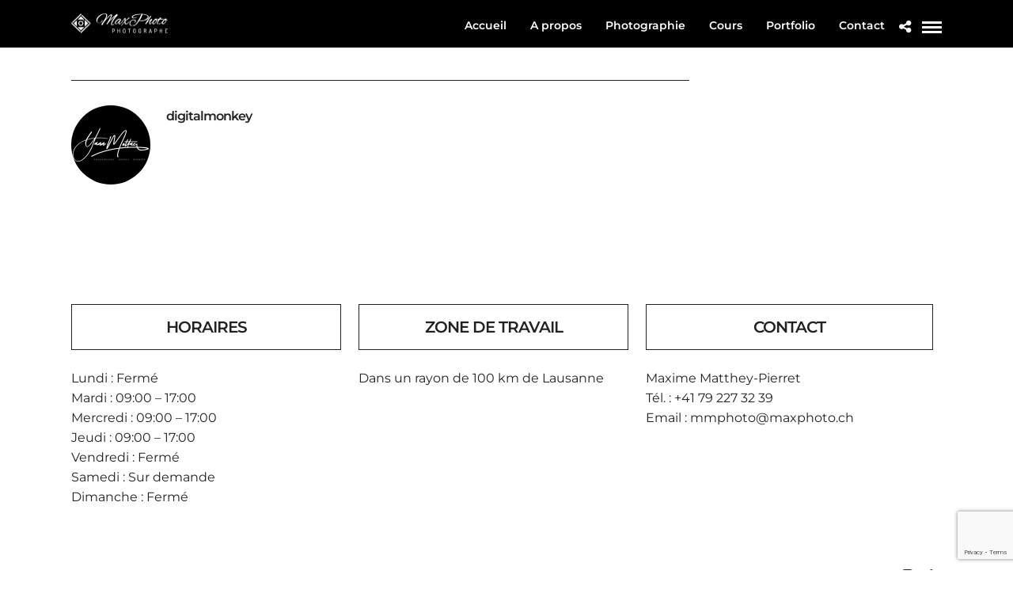

--- FILE ---
content_type: text/html; charset=utf-8
request_url: https://www.google.com/recaptcha/api2/anchor?ar=1&k=6LcPeagUAAAAAE3nu8uvccd7L1SrbOrqOEwgPiHo&co=aHR0cHM6Ly9tYXhwaG90by5jaDo0NDM.&hl=en&v=9TiwnJFHeuIw_s0wSd3fiKfN&size=invisible&anchor-ms=20000&execute-ms=30000&cb=6492peluyrob
body_size: 48145
content:
<!DOCTYPE HTML><html dir="ltr" lang="en"><head><meta http-equiv="Content-Type" content="text/html; charset=UTF-8">
<meta http-equiv="X-UA-Compatible" content="IE=edge">
<title>reCAPTCHA</title>
<style type="text/css">
/* cyrillic-ext */
@font-face {
  font-family: 'Roboto';
  font-style: normal;
  font-weight: 400;
  font-stretch: 100%;
  src: url(//fonts.gstatic.com/s/roboto/v48/KFO7CnqEu92Fr1ME7kSn66aGLdTylUAMa3GUBHMdazTgWw.woff2) format('woff2');
  unicode-range: U+0460-052F, U+1C80-1C8A, U+20B4, U+2DE0-2DFF, U+A640-A69F, U+FE2E-FE2F;
}
/* cyrillic */
@font-face {
  font-family: 'Roboto';
  font-style: normal;
  font-weight: 400;
  font-stretch: 100%;
  src: url(//fonts.gstatic.com/s/roboto/v48/KFO7CnqEu92Fr1ME7kSn66aGLdTylUAMa3iUBHMdazTgWw.woff2) format('woff2');
  unicode-range: U+0301, U+0400-045F, U+0490-0491, U+04B0-04B1, U+2116;
}
/* greek-ext */
@font-face {
  font-family: 'Roboto';
  font-style: normal;
  font-weight: 400;
  font-stretch: 100%;
  src: url(//fonts.gstatic.com/s/roboto/v48/KFO7CnqEu92Fr1ME7kSn66aGLdTylUAMa3CUBHMdazTgWw.woff2) format('woff2');
  unicode-range: U+1F00-1FFF;
}
/* greek */
@font-face {
  font-family: 'Roboto';
  font-style: normal;
  font-weight: 400;
  font-stretch: 100%;
  src: url(//fonts.gstatic.com/s/roboto/v48/KFO7CnqEu92Fr1ME7kSn66aGLdTylUAMa3-UBHMdazTgWw.woff2) format('woff2');
  unicode-range: U+0370-0377, U+037A-037F, U+0384-038A, U+038C, U+038E-03A1, U+03A3-03FF;
}
/* math */
@font-face {
  font-family: 'Roboto';
  font-style: normal;
  font-weight: 400;
  font-stretch: 100%;
  src: url(//fonts.gstatic.com/s/roboto/v48/KFO7CnqEu92Fr1ME7kSn66aGLdTylUAMawCUBHMdazTgWw.woff2) format('woff2');
  unicode-range: U+0302-0303, U+0305, U+0307-0308, U+0310, U+0312, U+0315, U+031A, U+0326-0327, U+032C, U+032F-0330, U+0332-0333, U+0338, U+033A, U+0346, U+034D, U+0391-03A1, U+03A3-03A9, U+03B1-03C9, U+03D1, U+03D5-03D6, U+03F0-03F1, U+03F4-03F5, U+2016-2017, U+2034-2038, U+203C, U+2040, U+2043, U+2047, U+2050, U+2057, U+205F, U+2070-2071, U+2074-208E, U+2090-209C, U+20D0-20DC, U+20E1, U+20E5-20EF, U+2100-2112, U+2114-2115, U+2117-2121, U+2123-214F, U+2190, U+2192, U+2194-21AE, U+21B0-21E5, U+21F1-21F2, U+21F4-2211, U+2213-2214, U+2216-22FF, U+2308-230B, U+2310, U+2319, U+231C-2321, U+2336-237A, U+237C, U+2395, U+239B-23B7, U+23D0, U+23DC-23E1, U+2474-2475, U+25AF, U+25B3, U+25B7, U+25BD, U+25C1, U+25CA, U+25CC, U+25FB, U+266D-266F, U+27C0-27FF, U+2900-2AFF, U+2B0E-2B11, U+2B30-2B4C, U+2BFE, U+3030, U+FF5B, U+FF5D, U+1D400-1D7FF, U+1EE00-1EEFF;
}
/* symbols */
@font-face {
  font-family: 'Roboto';
  font-style: normal;
  font-weight: 400;
  font-stretch: 100%;
  src: url(//fonts.gstatic.com/s/roboto/v48/KFO7CnqEu92Fr1ME7kSn66aGLdTylUAMaxKUBHMdazTgWw.woff2) format('woff2');
  unicode-range: U+0001-000C, U+000E-001F, U+007F-009F, U+20DD-20E0, U+20E2-20E4, U+2150-218F, U+2190, U+2192, U+2194-2199, U+21AF, U+21E6-21F0, U+21F3, U+2218-2219, U+2299, U+22C4-22C6, U+2300-243F, U+2440-244A, U+2460-24FF, U+25A0-27BF, U+2800-28FF, U+2921-2922, U+2981, U+29BF, U+29EB, U+2B00-2BFF, U+4DC0-4DFF, U+FFF9-FFFB, U+10140-1018E, U+10190-1019C, U+101A0, U+101D0-101FD, U+102E0-102FB, U+10E60-10E7E, U+1D2C0-1D2D3, U+1D2E0-1D37F, U+1F000-1F0FF, U+1F100-1F1AD, U+1F1E6-1F1FF, U+1F30D-1F30F, U+1F315, U+1F31C, U+1F31E, U+1F320-1F32C, U+1F336, U+1F378, U+1F37D, U+1F382, U+1F393-1F39F, U+1F3A7-1F3A8, U+1F3AC-1F3AF, U+1F3C2, U+1F3C4-1F3C6, U+1F3CA-1F3CE, U+1F3D4-1F3E0, U+1F3ED, U+1F3F1-1F3F3, U+1F3F5-1F3F7, U+1F408, U+1F415, U+1F41F, U+1F426, U+1F43F, U+1F441-1F442, U+1F444, U+1F446-1F449, U+1F44C-1F44E, U+1F453, U+1F46A, U+1F47D, U+1F4A3, U+1F4B0, U+1F4B3, U+1F4B9, U+1F4BB, U+1F4BF, U+1F4C8-1F4CB, U+1F4D6, U+1F4DA, U+1F4DF, U+1F4E3-1F4E6, U+1F4EA-1F4ED, U+1F4F7, U+1F4F9-1F4FB, U+1F4FD-1F4FE, U+1F503, U+1F507-1F50B, U+1F50D, U+1F512-1F513, U+1F53E-1F54A, U+1F54F-1F5FA, U+1F610, U+1F650-1F67F, U+1F687, U+1F68D, U+1F691, U+1F694, U+1F698, U+1F6AD, U+1F6B2, U+1F6B9-1F6BA, U+1F6BC, U+1F6C6-1F6CF, U+1F6D3-1F6D7, U+1F6E0-1F6EA, U+1F6F0-1F6F3, U+1F6F7-1F6FC, U+1F700-1F7FF, U+1F800-1F80B, U+1F810-1F847, U+1F850-1F859, U+1F860-1F887, U+1F890-1F8AD, U+1F8B0-1F8BB, U+1F8C0-1F8C1, U+1F900-1F90B, U+1F93B, U+1F946, U+1F984, U+1F996, U+1F9E9, U+1FA00-1FA6F, U+1FA70-1FA7C, U+1FA80-1FA89, U+1FA8F-1FAC6, U+1FACE-1FADC, U+1FADF-1FAE9, U+1FAF0-1FAF8, U+1FB00-1FBFF;
}
/* vietnamese */
@font-face {
  font-family: 'Roboto';
  font-style: normal;
  font-weight: 400;
  font-stretch: 100%;
  src: url(//fonts.gstatic.com/s/roboto/v48/KFO7CnqEu92Fr1ME7kSn66aGLdTylUAMa3OUBHMdazTgWw.woff2) format('woff2');
  unicode-range: U+0102-0103, U+0110-0111, U+0128-0129, U+0168-0169, U+01A0-01A1, U+01AF-01B0, U+0300-0301, U+0303-0304, U+0308-0309, U+0323, U+0329, U+1EA0-1EF9, U+20AB;
}
/* latin-ext */
@font-face {
  font-family: 'Roboto';
  font-style: normal;
  font-weight: 400;
  font-stretch: 100%;
  src: url(//fonts.gstatic.com/s/roboto/v48/KFO7CnqEu92Fr1ME7kSn66aGLdTylUAMa3KUBHMdazTgWw.woff2) format('woff2');
  unicode-range: U+0100-02BA, U+02BD-02C5, U+02C7-02CC, U+02CE-02D7, U+02DD-02FF, U+0304, U+0308, U+0329, U+1D00-1DBF, U+1E00-1E9F, U+1EF2-1EFF, U+2020, U+20A0-20AB, U+20AD-20C0, U+2113, U+2C60-2C7F, U+A720-A7FF;
}
/* latin */
@font-face {
  font-family: 'Roboto';
  font-style: normal;
  font-weight: 400;
  font-stretch: 100%;
  src: url(//fonts.gstatic.com/s/roboto/v48/KFO7CnqEu92Fr1ME7kSn66aGLdTylUAMa3yUBHMdazQ.woff2) format('woff2');
  unicode-range: U+0000-00FF, U+0131, U+0152-0153, U+02BB-02BC, U+02C6, U+02DA, U+02DC, U+0304, U+0308, U+0329, U+2000-206F, U+20AC, U+2122, U+2191, U+2193, U+2212, U+2215, U+FEFF, U+FFFD;
}
/* cyrillic-ext */
@font-face {
  font-family: 'Roboto';
  font-style: normal;
  font-weight: 500;
  font-stretch: 100%;
  src: url(//fonts.gstatic.com/s/roboto/v48/KFO7CnqEu92Fr1ME7kSn66aGLdTylUAMa3GUBHMdazTgWw.woff2) format('woff2');
  unicode-range: U+0460-052F, U+1C80-1C8A, U+20B4, U+2DE0-2DFF, U+A640-A69F, U+FE2E-FE2F;
}
/* cyrillic */
@font-face {
  font-family: 'Roboto';
  font-style: normal;
  font-weight: 500;
  font-stretch: 100%;
  src: url(//fonts.gstatic.com/s/roboto/v48/KFO7CnqEu92Fr1ME7kSn66aGLdTylUAMa3iUBHMdazTgWw.woff2) format('woff2');
  unicode-range: U+0301, U+0400-045F, U+0490-0491, U+04B0-04B1, U+2116;
}
/* greek-ext */
@font-face {
  font-family: 'Roboto';
  font-style: normal;
  font-weight: 500;
  font-stretch: 100%;
  src: url(//fonts.gstatic.com/s/roboto/v48/KFO7CnqEu92Fr1ME7kSn66aGLdTylUAMa3CUBHMdazTgWw.woff2) format('woff2');
  unicode-range: U+1F00-1FFF;
}
/* greek */
@font-face {
  font-family: 'Roboto';
  font-style: normal;
  font-weight: 500;
  font-stretch: 100%;
  src: url(//fonts.gstatic.com/s/roboto/v48/KFO7CnqEu92Fr1ME7kSn66aGLdTylUAMa3-UBHMdazTgWw.woff2) format('woff2');
  unicode-range: U+0370-0377, U+037A-037F, U+0384-038A, U+038C, U+038E-03A1, U+03A3-03FF;
}
/* math */
@font-face {
  font-family: 'Roboto';
  font-style: normal;
  font-weight: 500;
  font-stretch: 100%;
  src: url(//fonts.gstatic.com/s/roboto/v48/KFO7CnqEu92Fr1ME7kSn66aGLdTylUAMawCUBHMdazTgWw.woff2) format('woff2');
  unicode-range: U+0302-0303, U+0305, U+0307-0308, U+0310, U+0312, U+0315, U+031A, U+0326-0327, U+032C, U+032F-0330, U+0332-0333, U+0338, U+033A, U+0346, U+034D, U+0391-03A1, U+03A3-03A9, U+03B1-03C9, U+03D1, U+03D5-03D6, U+03F0-03F1, U+03F4-03F5, U+2016-2017, U+2034-2038, U+203C, U+2040, U+2043, U+2047, U+2050, U+2057, U+205F, U+2070-2071, U+2074-208E, U+2090-209C, U+20D0-20DC, U+20E1, U+20E5-20EF, U+2100-2112, U+2114-2115, U+2117-2121, U+2123-214F, U+2190, U+2192, U+2194-21AE, U+21B0-21E5, U+21F1-21F2, U+21F4-2211, U+2213-2214, U+2216-22FF, U+2308-230B, U+2310, U+2319, U+231C-2321, U+2336-237A, U+237C, U+2395, U+239B-23B7, U+23D0, U+23DC-23E1, U+2474-2475, U+25AF, U+25B3, U+25B7, U+25BD, U+25C1, U+25CA, U+25CC, U+25FB, U+266D-266F, U+27C0-27FF, U+2900-2AFF, U+2B0E-2B11, U+2B30-2B4C, U+2BFE, U+3030, U+FF5B, U+FF5D, U+1D400-1D7FF, U+1EE00-1EEFF;
}
/* symbols */
@font-face {
  font-family: 'Roboto';
  font-style: normal;
  font-weight: 500;
  font-stretch: 100%;
  src: url(//fonts.gstatic.com/s/roboto/v48/KFO7CnqEu92Fr1ME7kSn66aGLdTylUAMaxKUBHMdazTgWw.woff2) format('woff2');
  unicode-range: U+0001-000C, U+000E-001F, U+007F-009F, U+20DD-20E0, U+20E2-20E4, U+2150-218F, U+2190, U+2192, U+2194-2199, U+21AF, U+21E6-21F0, U+21F3, U+2218-2219, U+2299, U+22C4-22C6, U+2300-243F, U+2440-244A, U+2460-24FF, U+25A0-27BF, U+2800-28FF, U+2921-2922, U+2981, U+29BF, U+29EB, U+2B00-2BFF, U+4DC0-4DFF, U+FFF9-FFFB, U+10140-1018E, U+10190-1019C, U+101A0, U+101D0-101FD, U+102E0-102FB, U+10E60-10E7E, U+1D2C0-1D2D3, U+1D2E0-1D37F, U+1F000-1F0FF, U+1F100-1F1AD, U+1F1E6-1F1FF, U+1F30D-1F30F, U+1F315, U+1F31C, U+1F31E, U+1F320-1F32C, U+1F336, U+1F378, U+1F37D, U+1F382, U+1F393-1F39F, U+1F3A7-1F3A8, U+1F3AC-1F3AF, U+1F3C2, U+1F3C4-1F3C6, U+1F3CA-1F3CE, U+1F3D4-1F3E0, U+1F3ED, U+1F3F1-1F3F3, U+1F3F5-1F3F7, U+1F408, U+1F415, U+1F41F, U+1F426, U+1F43F, U+1F441-1F442, U+1F444, U+1F446-1F449, U+1F44C-1F44E, U+1F453, U+1F46A, U+1F47D, U+1F4A3, U+1F4B0, U+1F4B3, U+1F4B9, U+1F4BB, U+1F4BF, U+1F4C8-1F4CB, U+1F4D6, U+1F4DA, U+1F4DF, U+1F4E3-1F4E6, U+1F4EA-1F4ED, U+1F4F7, U+1F4F9-1F4FB, U+1F4FD-1F4FE, U+1F503, U+1F507-1F50B, U+1F50D, U+1F512-1F513, U+1F53E-1F54A, U+1F54F-1F5FA, U+1F610, U+1F650-1F67F, U+1F687, U+1F68D, U+1F691, U+1F694, U+1F698, U+1F6AD, U+1F6B2, U+1F6B9-1F6BA, U+1F6BC, U+1F6C6-1F6CF, U+1F6D3-1F6D7, U+1F6E0-1F6EA, U+1F6F0-1F6F3, U+1F6F7-1F6FC, U+1F700-1F7FF, U+1F800-1F80B, U+1F810-1F847, U+1F850-1F859, U+1F860-1F887, U+1F890-1F8AD, U+1F8B0-1F8BB, U+1F8C0-1F8C1, U+1F900-1F90B, U+1F93B, U+1F946, U+1F984, U+1F996, U+1F9E9, U+1FA00-1FA6F, U+1FA70-1FA7C, U+1FA80-1FA89, U+1FA8F-1FAC6, U+1FACE-1FADC, U+1FADF-1FAE9, U+1FAF0-1FAF8, U+1FB00-1FBFF;
}
/* vietnamese */
@font-face {
  font-family: 'Roboto';
  font-style: normal;
  font-weight: 500;
  font-stretch: 100%;
  src: url(//fonts.gstatic.com/s/roboto/v48/KFO7CnqEu92Fr1ME7kSn66aGLdTylUAMa3OUBHMdazTgWw.woff2) format('woff2');
  unicode-range: U+0102-0103, U+0110-0111, U+0128-0129, U+0168-0169, U+01A0-01A1, U+01AF-01B0, U+0300-0301, U+0303-0304, U+0308-0309, U+0323, U+0329, U+1EA0-1EF9, U+20AB;
}
/* latin-ext */
@font-face {
  font-family: 'Roboto';
  font-style: normal;
  font-weight: 500;
  font-stretch: 100%;
  src: url(//fonts.gstatic.com/s/roboto/v48/KFO7CnqEu92Fr1ME7kSn66aGLdTylUAMa3KUBHMdazTgWw.woff2) format('woff2');
  unicode-range: U+0100-02BA, U+02BD-02C5, U+02C7-02CC, U+02CE-02D7, U+02DD-02FF, U+0304, U+0308, U+0329, U+1D00-1DBF, U+1E00-1E9F, U+1EF2-1EFF, U+2020, U+20A0-20AB, U+20AD-20C0, U+2113, U+2C60-2C7F, U+A720-A7FF;
}
/* latin */
@font-face {
  font-family: 'Roboto';
  font-style: normal;
  font-weight: 500;
  font-stretch: 100%;
  src: url(//fonts.gstatic.com/s/roboto/v48/KFO7CnqEu92Fr1ME7kSn66aGLdTylUAMa3yUBHMdazQ.woff2) format('woff2');
  unicode-range: U+0000-00FF, U+0131, U+0152-0153, U+02BB-02BC, U+02C6, U+02DA, U+02DC, U+0304, U+0308, U+0329, U+2000-206F, U+20AC, U+2122, U+2191, U+2193, U+2212, U+2215, U+FEFF, U+FFFD;
}
/* cyrillic-ext */
@font-face {
  font-family: 'Roboto';
  font-style: normal;
  font-weight: 900;
  font-stretch: 100%;
  src: url(//fonts.gstatic.com/s/roboto/v48/KFO7CnqEu92Fr1ME7kSn66aGLdTylUAMa3GUBHMdazTgWw.woff2) format('woff2');
  unicode-range: U+0460-052F, U+1C80-1C8A, U+20B4, U+2DE0-2DFF, U+A640-A69F, U+FE2E-FE2F;
}
/* cyrillic */
@font-face {
  font-family: 'Roboto';
  font-style: normal;
  font-weight: 900;
  font-stretch: 100%;
  src: url(//fonts.gstatic.com/s/roboto/v48/KFO7CnqEu92Fr1ME7kSn66aGLdTylUAMa3iUBHMdazTgWw.woff2) format('woff2');
  unicode-range: U+0301, U+0400-045F, U+0490-0491, U+04B0-04B1, U+2116;
}
/* greek-ext */
@font-face {
  font-family: 'Roboto';
  font-style: normal;
  font-weight: 900;
  font-stretch: 100%;
  src: url(//fonts.gstatic.com/s/roboto/v48/KFO7CnqEu92Fr1ME7kSn66aGLdTylUAMa3CUBHMdazTgWw.woff2) format('woff2');
  unicode-range: U+1F00-1FFF;
}
/* greek */
@font-face {
  font-family: 'Roboto';
  font-style: normal;
  font-weight: 900;
  font-stretch: 100%;
  src: url(//fonts.gstatic.com/s/roboto/v48/KFO7CnqEu92Fr1ME7kSn66aGLdTylUAMa3-UBHMdazTgWw.woff2) format('woff2');
  unicode-range: U+0370-0377, U+037A-037F, U+0384-038A, U+038C, U+038E-03A1, U+03A3-03FF;
}
/* math */
@font-face {
  font-family: 'Roboto';
  font-style: normal;
  font-weight: 900;
  font-stretch: 100%;
  src: url(//fonts.gstatic.com/s/roboto/v48/KFO7CnqEu92Fr1ME7kSn66aGLdTylUAMawCUBHMdazTgWw.woff2) format('woff2');
  unicode-range: U+0302-0303, U+0305, U+0307-0308, U+0310, U+0312, U+0315, U+031A, U+0326-0327, U+032C, U+032F-0330, U+0332-0333, U+0338, U+033A, U+0346, U+034D, U+0391-03A1, U+03A3-03A9, U+03B1-03C9, U+03D1, U+03D5-03D6, U+03F0-03F1, U+03F4-03F5, U+2016-2017, U+2034-2038, U+203C, U+2040, U+2043, U+2047, U+2050, U+2057, U+205F, U+2070-2071, U+2074-208E, U+2090-209C, U+20D0-20DC, U+20E1, U+20E5-20EF, U+2100-2112, U+2114-2115, U+2117-2121, U+2123-214F, U+2190, U+2192, U+2194-21AE, U+21B0-21E5, U+21F1-21F2, U+21F4-2211, U+2213-2214, U+2216-22FF, U+2308-230B, U+2310, U+2319, U+231C-2321, U+2336-237A, U+237C, U+2395, U+239B-23B7, U+23D0, U+23DC-23E1, U+2474-2475, U+25AF, U+25B3, U+25B7, U+25BD, U+25C1, U+25CA, U+25CC, U+25FB, U+266D-266F, U+27C0-27FF, U+2900-2AFF, U+2B0E-2B11, U+2B30-2B4C, U+2BFE, U+3030, U+FF5B, U+FF5D, U+1D400-1D7FF, U+1EE00-1EEFF;
}
/* symbols */
@font-face {
  font-family: 'Roboto';
  font-style: normal;
  font-weight: 900;
  font-stretch: 100%;
  src: url(//fonts.gstatic.com/s/roboto/v48/KFO7CnqEu92Fr1ME7kSn66aGLdTylUAMaxKUBHMdazTgWw.woff2) format('woff2');
  unicode-range: U+0001-000C, U+000E-001F, U+007F-009F, U+20DD-20E0, U+20E2-20E4, U+2150-218F, U+2190, U+2192, U+2194-2199, U+21AF, U+21E6-21F0, U+21F3, U+2218-2219, U+2299, U+22C4-22C6, U+2300-243F, U+2440-244A, U+2460-24FF, U+25A0-27BF, U+2800-28FF, U+2921-2922, U+2981, U+29BF, U+29EB, U+2B00-2BFF, U+4DC0-4DFF, U+FFF9-FFFB, U+10140-1018E, U+10190-1019C, U+101A0, U+101D0-101FD, U+102E0-102FB, U+10E60-10E7E, U+1D2C0-1D2D3, U+1D2E0-1D37F, U+1F000-1F0FF, U+1F100-1F1AD, U+1F1E6-1F1FF, U+1F30D-1F30F, U+1F315, U+1F31C, U+1F31E, U+1F320-1F32C, U+1F336, U+1F378, U+1F37D, U+1F382, U+1F393-1F39F, U+1F3A7-1F3A8, U+1F3AC-1F3AF, U+1F3C2, U+1F3C4-1F3C6, U+1F3CA-1F3CE, U+1F3D4-1F3E0, U+1F3ED, U+1F3F1-1F3F3, U+1F3F5-1F3F7, U+1F408, U+1F415, U+1F41F, U+1F426, U+1F43F, U+1F441-1F442, U+1F444, U+1F446-1F449, U+1F44C-1F44E, U+1F453, U+1F46A, U+1F47D, U+1F4A3, U+1F4B0, U+1F4B3, U+1F4B9, U+1F4BB, U+1F4BF, U+1F4C8-1F4CB, U+1F4D6, U+1F4DA, U+1F4DF, U+1F4E3-1F4E6, U+1F4EA-1F4ED, U+1F4F7, U+1F4F9-1F4FB, U+1F4FD-1F4FE, U+1F503, U+1F507-1F50B, U+1F50D, U+1F512-1F513, U+1F53E-1F54A, U+1F54F-1F5FA, U+1F610, U+1F650-1F67F, U+1F687, U+1F68D, U+1F691, U+1F694, U+1F698, U+1F6AD, U+1F6B2, U+1F6B9-1F6BA, U+1F6BC, U+1F6C6-1F6CF, U+1F6D3-1F6D7, U+1F6E0-1F6EA, U+1F6F0-1F6F3, U+1F6F7-1F6FC, U+1F700-1F7FF, U+1F800-1F80B, U+1F810-1F847, U+1F850-1F859, U+1F860-1F887, U+1F890-1F8AD, U+1F8B0-1F8BB, U+1F8C0-1F8C1, U+1F900-1F90B, U+1F93B, U+1F946, U+1F984, U+1F996, U+1F9E9, U+1FA00-1FA6F, U+1FA70-1FA7C, U+1FA80-1FA89, U+1FA8F-1FAC6, U+1FACE-1FADC, U+1FADF-1FAE9, U+1FAF0-1FAF8, U+1FB00-1FBFF;
}
/* vietnamese */
@font-face {
  font-family: 'Roboto';
  font-style: normal;
  font-weight: 900;
  font-stretch: 100%;
  src: url(//fonts.gstatic.com/s/roboto/v48/KFO7CnqEu92Fr1ME7kSn66aGLdTylUAMa3OUBHMdazTgWw.woff2) format('woff2');
  unicode-range: U+0102-0103, U+0110-0111, U+0128-0129, U+0168-0169, U+01A0-01A1, U+01AF-01B0, U+0300-0301, U+0303-0304, U+0308-0309, U+0323, U+0329, U+1EA0-1EF9, U+20AB;
}
/* latin-ext */
@font-face {
  font-family: 'Roboto';
  font-style: normal;
  font-weight: 900;
  font-stretch: 100%;
  src: url(//fonts.gstatic.com/s/roboto/v48/KFO7CnqEu92Fr1ME7kSn66aGLdTylUAMa3KUBHMdazTgWw.woff2) format('woff2');
  unicode-range: U+0100-02BA, U+02BD-02C5, U+02C7-02CC, U+02CE-02D7, U+02DD-02FF, U+0304, U+0308, U+0329, U+1D00-1DBF, U+1E00-1E9F, U+1EF2-1EFF, U+2020, U+20A0-20AB, U+20AD-20C0, U+2113, U+2C60-2C7F, U+A720-A7FF;
}
/* latin */
@font-face {
  font-family: 'Roboto';
  font-style: normal;
  font-weight: 900;
  font-stretch: 100%;
  src: url(//fonts.gstatic.com/s/roboto/v48/KFO7CnqEu92Fr1ME7kSn66aGLdTylUAMa3yUBHMdazQ.woff2) format('woff2');
  unicode-range: U+0000-00FF, U+0131, U+0152-0153, U+02BB-02BC, U+02C6, U+02DA, U+02DC, U+0304, U+0308, U+0329, U+2000-206F, U+20AC, U+2122, U+2191, U+2193, U+2212, U+2215, U+FEFF, U+FFFD;
}

</style>
<link rel="stylesheet" type="text/css" href="https://www.gstatic.com/recaptcha/releases/9TiwnJFHeuIw_s0wSd3fiKfN/styles__ltr.css">
<script nonce="rWe-nimSoTmUWvjEtdt-Ow" type="text/javascript">window['__recaptcha_api'] = 'https://www.google.com/recaptcha/api2/';</script>
<script type="text/javascript" src="https://www.gstatic.com/recaptcha/releases/9TiwnJFHeuIw_s0wSd3fiKfN/recaptcha__en.js" nonce="rWe-nimSoTmUWvjEtdt-Ow">
      
    </script></head>
<body><div id="rc-anchor-alert" class="rc-anchor-alert"></div>
<input type="hidden" id="recaptcha-token" value="[base64]">
<script type="text/javascript" nonce="rWe-nimSoTmUWvjEtdt-Ow">
      recaptcha.anchor.Main.init("[\x22ainput\x22,[\x22bgdata\x22,\x22\x22,\[base64]/[base64]/UltIKytdPWE6KGE8MjA0OD9SW0grK109YT4+NnwxOTI6KChhJjY0NTEyKT09NTUyOTYmJnErMTxoLmxlbmd0aCYmKGguY2hhckNvZGVBdChxKzEpJjY0NTEyKT09NTYzMjA/[base64]/MjU1OlI/[base64]/[base64]/[base64]/[base64]/[base64]/[base64]/[base64]/[base64]/[base64]/[base64]\x22,\[base64]\\u003d\x22,\x22w47CgipHEsK9aMOPBHLDssKsQ2JkwogkbsOpD03DgGV6wo4HwrQ5wrFYWgzCiTbCk3/DoQ7DhGXDlMO3EylNXCUywpXDing6w7TCnsOHw7ArwrnDusOvckQdw6JQwpFPcMK+HmTChHLDnsKhanJ2AULDqsK5YCzCg08Dw48Uw44FKCohIGrCgMKdYHfCk8KrV8K7YcOrwrZdVMKAT1Yiw4/DsX7DrQIew7EaYRhGw4VXwpjDrFvDrS82Bltrw7XDhsKdw7EvwqI4L8KqwrUhwozCncOZw4/DhhjDosOWw7bCqnYMKjHCkcOmw6dNT8Ofw7xNw5LClTRQw5VpU1lbHMObwrtYwqTCp8KQw5xKb8KBAMOFacKnGXJfw4Axw6vCjMOPw7/[base64]/DoijDnF7DvR4gwqTDvEfDg387E8O7HsKTwpXDpS3DsTjDncKPwocfwptfP8OSw4IWw4sJesKawpceEMO2c159E8OaAcO7WThRw4UZwp7CmcOywrRqwrTCujvDkipSYS/CmyHDkMKzw5FiwovDsijCtj0Awo3CpcKNw5XCtxIdwq/DjmbCncKYaMK2w7nDpMKxwr/[base64]/[base64]/DvD7ChMKcfmHCtmVyw5VHwq1nwqtWacO8M0UZCGUAw580HgLDg8KoacOiwpfDt8KZwrxQPQPDm3bDkVlwRRXCtsO4GsKHwoEJe8KtHcKDX8Kow4IXEyEUTx7Cu8Kpw4MCwo3Ct8Kowq4EwodZw6BmMsK/w5cOS8Ogw54iQ1nDrC94GADCg3PCtigJw53CtRbDo8K6w5rCrAsPaMOubzAZUMOTc8OfwqTDv8O3w6cow4XCmsOSTknDmlFow57Dv0ZPScKOwoN0wo/[base64]/ClR3DncKTEivDrcOdwpQFRRlfMMOzNWNmwoZlSMOlw5PCqsKgMcKUwonDuMKXwrbCrypFwqJSwrUPw6/[base64]/H8OLw7DCoz4AwqMbB0bDgTPDtcOdw7w2FcOqYcO4wqAKSx/[base64]/w6sAwrUdPQIUw5bCssK+LMKgEBnCh8OCw7DCqcKPw6fDiMKewozCjwDDo8K5wrUjwprCicKdFVjCjDlfWsK/wpDDlcO3woIYw6ZFa8Ohwr5zMMO5AMOOw4fDoR8Awp/[base64]/ClMOBw6dGGhRPFgvCkWPCqcKOw6PDhsKLCsKpw783w7/CicK3OsOdVsOOG0Biw58JMcOLwp5Bw5zDjHfCnMKHNcK7woHCnE7DlknCjMKqfHJnwpY8VXnCv0jDpEPCrMKUVHdmwrvDuBDCu8Onw6fCgsKMJw4nTsOtwpnCqgnDqcOUD2Rbw7Adw5/DplzDqDVYCsO/wrvDssOiO13DvsKdWRTDsMONQz3CkMOJQQnCom00LsKVbsODw5vCqsKvwoXCkn3CgMKawo93ZsO5wq9ew6HCjj/CmyHDjcOVPTXCuSLCqMKoKWrDjMO7w6jCuGNoO8OQWDXDkMKSa8O4VsKZwogWwr9gwofCkMOiwp3DlsKNw5kHwr7ChMKqwpPDizjCp0JOUnlpbS4Fw4xaOMK4wrh8w7zClFghMCvClBQIwqYBwo9AwrfDgCrCoFkgw4DCiWIywo7DlR7Du0hpw7QFw7QzwrMYdi/DpMKzXMK+w4XCr8OZwqQIwrBMcU8aQzIzXFHCpztaXcOEw6nCmS8BHCLDlHM5SsKBw7zDmsK3ScOhw6Bgw5QhwpzDjTJuw40QDQlzFwV6NMO5LMO1wqxgwoHDj8Kow6J/[base64]/CgcKnw7cZwp5ww6Qiwo0WNsKswp7CksOYw40oIgttYcK/dmTCrsK3DcKpw6Irw44Pw7hTR0k8wo7CocOVw7TDoFU3woZ7wph4w5QhwpPCtR/CrTDDrsOYQFHCqsO2UkvCkMKTN3fDicOMfXFyYERlwq/[base64]/[base64]/OcKFw5/DsMOZwrwwAEVzwoLCjsOFKMOYPRsnw5QHw4TDvzEuwr/Ct8KQwrrCuMOew6UyDgNLRsOsBMKpw57CiMOWAzTDj8OTw4sFUcKQw4pEw7ggw5XCusOXK8KWHmBofcKMQjLCqsK2dkpQwqgpwoZrRcOOQMKBXBpTwqcNw6LCj8K8YSPDh8OuwqnDqW56IsOrYSo/M8OPPBbCp8OSVcKCbMKdOXTCuXfCnsK2Zg04WTUqw7ASQXBLw7rCu1DCnBXDtVTDgCt9ScOJBUsNw7pewrfDmsKhw47DgMKRSRlVw7LDpSt8w5ZMZGNEShbCjALDkFzCi8OVw6saw7DDncKZw5pxGBsKasO9wrXCsDXDrSLCl8OGOcOXw5DCrCfCmcK/LcKhw7o4JAIqRcONw4ZoCzTCr8K+D8Kfw4PDplcyRCjCvToowoFOw5nDhTPCqhsywozDl8Kcw6gXwrPCv3EBK8O7b1sewpB8AcKUVQnCssKKairDgX08w4piRsKkecOzw41iK8KIcnjDl3FMwrYSwpNdVCZ/XcK5cMKuwqpBZ8OYdcOreWg0wqnDlznDlsKRwp5VGmUAMkAyw4jDq8Odw6vCtMOrbGLDk3NNa8KSwoglZcOAw4nCi003w7bCmsKsAQZ/wrAbScOYAMKfwqB4G2DDkzlmRcO6BArCr8KJKMKAWEbCgVnCq8OmZSAhw5xxwo/CtijCgC/CrTzDgcOVwo7Co8KoMMOAw4BKDsKuw4cRwrc1VMOzHQfCrSwZwpPDrsKmw6XCrk3Cr1bDjC9iPsOxVsKJCRfCksOQw4xlw6kpWS/CsCvCvcKvwpTCn8KKwr3CvcKswrDCgVbDmT0CCyLCvzFaw7/DicOuLF4xFil+w4fCtsOcw5YyTcOUdcOpFnkFwoHDq8OJwoHCkMK+WBPCiMKyw4p2w7jCrjkVDMKDwrlVBh7CrsO7E8OkN3rChWQkd0JIbMKGYsKfwrsZCsOKwozCgA1iw5/Cp8Oaw6PDrMK9wr7CtsKDNsKYRsOyw6F8QMO3w4p1B8Oww73Co8K3RcOtwokfZ8KawrJ+wpbCqMK/[base64]/DmGpJeUzDvcOnTQXDvkVcw57CoMK+T0fChMKbwqQWw7UleMKLd8KxPXrDmy/CqANWw5MBaCrCu8KbwozCt8OVw5LCvMKBw48lwqRMwpDCmMKWw4LCmcO9woR1wobCixfDnGB2w7DDnMKVw57Dv8Kpwp/DlsK7Jn3CssKIJG8iBcO3NMKIM1bCvMK1w7Qcw5nCs8Ogw4zDj0xQFcKWI8Olw6/CtMKnFD/ChjFmw5HDuMKnwrnDqcK2wqw9w7UKwpjDu8OXw4zDqcK+BMKNbibDkcOdJcKRTgHDv8KaChrCssO7R0zCsMO1bsO6RMOUwo8iw55LwrhNwpnCsS/[base64]/DhMO5YcKcwr5nQcOPw7Ejw7nDlMKVw6AHwo0Aw4weTMKJw6woDB7Dmj9UwqU8w6vCocOlMAoSCcOVTAfDpWnDjlpkMW5HwpV6worCnzfDoizDp1FywofClHDDk3ZLwqgIwp/CsSrDmcKjw4lmIhUTIcKbwozCosOqwrnClcODwoPClDwjeMOpwrlOwpbDvMOpchRQw77DklYLOMKtw5LClcKbIsOdw79uLcODNcO0YmF5wpcNEsO4woDDuiTCpcOXRCkOazQIw5PCnVR1wonDtAJ4eMKhwqFQecOUw6LDqlXDm8O3wofDn35ALgzDh8K9EV/Dp2R3dj/ChsOewrDDnsO3wo/CgjPCkMK0BgDDuMK7w4UOwrvDgkRBw70sJ8KURcK7wozDgMKjRUN6w4bDoAsRaRF/YcKUw4tNbcOowpDCvE3Dpz8icMOSMkLCvsO5wrjDg8KdwonDh019QSY/HjxlGMOlw4VnGyfDmcKoDcKYZzXCjBPCuSnCiMO6wqzCryjDrMKSwovCo8O6NsOrZMOuK0vCuD0YKcOjwpPClcKCwpnCm8Kew5VDw74sw4bDvcOiTsKQwqzDgFbDu8OcJFXDv8Krw6EbAhjCisKcAMONXcKxw7PCqcKAcDXCrA3CncOFw7d4wpJLw64nZgEvfwBYwr/[base64]/CmCBaQcO1wrLDqMOwCMKWwpnDn8KrcMOxwovCpC5QeVICSyPCiMO1w7R9IcO6CENtw6/DsTrDgBDDonw+acKYwoggX8Kow5AFw6zDrsOrE0nDicKZVH7CkkTCl8OnKcOOw5/Ci0ccwofCj8Oow5zDg8K4wqTCtGI9AMO1PH1dw4vCncKnwojDrMOOwoTDmMKuwrl0wpkbU8KwwqfDvztQAmo5w4A4NcK6w4TCisKJw5YhwrzCk8OgbsOOwoTCg8ORT3bDqMKtwokdw6A+w65wWitOwqJyPnEwPcK/[base64]/DlDPClsKCw5PChsKawrprw6DDgSbCpxnDowTCrMOIw4HCmcO9wqZtw40gJhgPblRaw4nDhETDuy/CjSfDosKoPCN5ZVVqwqY4wqVIVMKnw5hkU3HCgcKlw4HCr8KccMO5TMKKw7LDisKDwprDjCjCrsOzw5DDisKcLkQXwpbCoMOdwovDvBQ/w5TDjsKbw4PDkBoOw75AOcKJSXjCgMKcw5hya8OPeHvDn1VgAmx1YcKiw7ZpATTCmETCsyN0Pm1obR/DgsKqwqjCo3/ClAEBcUVRwrslMWIRw7DCrcKXw7obw5R/w5XCicKxwol8w5sFwrPDjhXChxPCjsKdworCuj/[base64]/[base64]/DthgXw7fCkErDtMKGNRvDrTzDuU/Dk2RKVsOuB1bCrCNMw59Aw7lRwrPDrFw/wop0woHDpMKjwppgwr3DuMOqGGhvD8KQW8O9HMKAwqfCl3bCqQjChnwYwqvChhHDk2sJFcKAw4fCs8K/w4PCpMOVw53CsMOia8Kdwo7DslLDtSzDv8OYVsKOCsKCOQQww4jCl2LDiMONS8OTaMKlYCAJHcOAdMOQegfDiFVwaMKNw5/DucOaw4TCvUsiw644w6o+w7h8wrzCljDDmTMWw57DmwTCgcODQDkIw7h2w60xwpAKLcKOwrM8H8K7wqHCk8KvQ8O4bC5ew43CscKbIhRPA3DCvcKMw5PCmnvDpzPDrsKtAGzDucO1w5rCkAsiW8OAwoQJbV1OZ8OfwqzClhnDh1U/[base64]/DusOFwpY3SCPDmcK1w5B2CVJYw7FpNcOMMQ/DvcOBbUZ9w63CjkhWGsOLZWXDucOJw5bDky/Cu1HCiMOXw7jCu2wjV8KyAELCn3XCjsKEw5crwq7CucOAw6tUDlzCn3okwp1dScOHdSpCdcKuw7gJHMO/w6LDt8OKFgPCusKLwpjDpSvDscKYworChMK+wrlpwodWFVZTw7fCpRNDbcK/w6bCtcKMR8O5wojDkcKqwoxtXVJ8NcKYOsKBwogCDMOTesOrF8O3wovDmlTCnTbDgcKvwrPCvsKmwo9nRMOUwqXDkh0gHjXDlQwwwqYEwpN2w5vClBTCjMKEw7PDoHMIwq/[base64]/[base64]/CqMKCXMOzGwvDiE4oCAZ1woglw6nDl8Kmw65LVcOKwq0gw7bCsjNhw5PDlxHDv8OsOQJ8wqZ4P3Zpw6rDnUvDgMOdBcKZQnAvVMOww6DCvyrCsMOZasKHwqbCkmrDjG4+BMKQKk3Co8KOwodNwonDjEfClUohw7YkVQDDu8OAM8O1wofCnndiQjRYfMK7fcK/ES7CrsONO8Kvw49nd8KAwpRdRsKpwpsDeHjDosOQw7nChsONw58ifCtLwqfDhnwSdVfCuT8Owpt2w6/CuSsnwp0EIjcHw486wpLDncKWw7bDqxVCw4ALLMKIw7QFGcO2wr7CvsKObMKiw6U2c1gRw6bDncOoaTXDuMKsw58Lw5HDnUZLwo5KbsKQwr/CusKgLMKlEDXCkyFlSF7CoMKOI0HClmHDk8Kqw7zDqcOcw5o/[base64]/CncKzwqHCvcKqwr9zN8K1PmFtwrcXUF1NwooSwojCisO8w75jJcK+X8OdIsKkTmzCpWHCjAYJw47DrsKzOgg4RzrDgihjEEDCicKlUmfDrC/Dq1zCkE8uw7lKSTfCksOJR8Kyw5TCtMO3w7bCr0plCMKQWBnDgcKaw63DlQ3Cpx/CrsOaRMOBD8Khw79Ewr3CnBR/PFB+wrptwrBtfVlyRwVJw4APwrxUw73DunAwKUjDn8K3w4lZw7YPw4LCkcOtwrbDpsKJFMKMZgYpw6Fawqljw6ZMw4Rawo3DmyLDoVzCu8OewrdvKhUjwqHCkMKlLcOtYW9kwpMyDF4Db8KbSSExfcKPLsOOw4bDusKJfEbDlsKjaQEfV3hEwq/CiT7DkgfDkGJ/QcKWdBHDiXhbS8KELMOoGMK3w7jDnsOFcV0nw6/[base64]/Ck3TDmMKrDxh/CmTDqVXCnMKEN17Cn8OYw5ZmBQAlwq4mCMKuEsKlw5ALw4opF8OhUcKdw4pVwpXCjRTDmMKCwqB3V8O1w60Na2/Dsi9iMMO5C8OcMsKCAsKoYVLCsgPDnVfClXjCtynCg8Ozw75xw6NOwqLCjcOaw77CrFE5wpc2U8K/wrrDuMKPw5fCmz4zRMK6eMKNwrwsLxrCnMOewog0SMK3CcKwaRbClcKdwrF/SVFjeR/CvnLDjsKGMDLDgHhHwpHDlwbDtEzDkMKdBBHDhDvCisKZbGU0w74CwoQnO8OTJlYNw6rCj3nCnsKmZnrCtm/[base64]/ChVfDol9iw54EIMOUaFEvwpzCpwojEQDCinE8wrTDunfDjsKTw4LCtV9Jw6nCihsywq3CssKzwqDDsMKYaW3DgcKva2EZwox3wqRhw7nCllvDrTvDlE9NWMKjw44pWMKlwpMDF3PDvcOKOiR5K8KrwonDlxzCtS9MFXB0w5HCpcOYesOLw7NmwpJDwocEw6A/a8Kiw63DrsOOIj7DtMKwwqzCssOcHxnCncKwwqfChm7DjUDDrcOkXgkmSMOJw7JGw5PCsmvDnsOGUcKRXwHCpkbDjsK3DcOmAWE0w4srWMOwwpYBK8O7KzI5wo7CqsOhwrR7woYHd3zDjn0nwoLDrsKwwrXDtMKpwqlaWh/[base64]/CmwrCr8KxwqHCp8KUFsKhZ2xgw4nCgygGeMKgwrvDqcK5wrfCtcODccOyw73Cg8OkGsOuw6zDr8Kmw6DDgHMXW3Qlw53Cng7CtXoiw4IWMg51woIpSMOfwpwBwo/DuMKcBsKANUBbIV/[base64]/Cq8KTwpoxQirDm8O1w4B8wpIcLsOUMMKBERHCun5hPcKZw7jDhA53acOrB8O4w5g1W8O1wrEJHmkcwrsrGHnCucOHw5FKZQzCh3JOJwzCvT4aB8OhwoPCpRQNw4bDncOSw6wPDcK+w6XDrcOtScKow5PDhyfDuwAjbMK4wqQvw6BzMMKhwrc/QcKNw7HCuEdMPAjDinswdywrw7zDvibDmcKqwpvDuylVG8KsPgvClmvCiSrDpSrCvUrDq8KmwqvDrSZaw5EOKMOuw6rCq3bCpsKda8Osw4rCpHkfcnTCicO5wpXDhg8oG1HCs8KpXcKnwrdWwqfDocOpdw/[base64]/[base64]/DrG3CtBPCgxfDsUJEOAUeX1bCnQ0sBMO5w4zDsEjCtcO4Q8OXJMKCw7XCsMKNa8KJw455w4HDgCnCnMOFTj4uVgwFwqRpJQdOwocNwpE/X8K2KcOSw7IjPnXDlRbCt0TDpcO1w65XZA5awozDr8OFL8O5O8KkwpLCnMKaF2RXLCrChnrCkcKkecOOW8OyFGHChMKeYMOGfcKGD8OUw4PDjBTDr0MvXsOCwqvCvC/DqCNOwqLDosO7w5/CucK6NHjCnsKawr0Cw5fCtsOIwofCr2rDuMKiwpjDrDbCqsKzw53DnXzDn8K3dzDCtMKTw5LDonPDtFbDvlkSw4FDPMOod8OFwonCjjbCjcOJw4sLWsK6wrzDqsKUbzdow5jDsnDDrMO2wrl2wq46LMKaNsK5D8OQYDwjwqFTMcKywqLCp2/ChTpOwp/CrcKmNcOBw7orQsOsaz8Jwr9gwp4iUsKaHsK2dsKcWGlMwrbCv8OuN3g/Z3V2O2F4a1fCl1gsNcKAcMOPwrrCrsK4YjIwfsOJQH8mecKXwrjDoHhVw5JRVA7CrFFNeGXDpsObw4TDo8KWPgTCmkd9PhbDmkHDgcKFYVvChVIYwrDCg8Kmw67DohLDn3IEw4TChcO4wqcYw5/CjsOyRcOKSsKvwpvCicOKNRoZNm7CucOWO8OfwoInIcKOBl3DvsOgBsK/[base64]/CtH3CncKkdyx1w6Bqw6F+w4/Dt8O9WXF/wqInw59TK8K4c8OPccORREZtWMKUGRXDlcOGfcKlfABHwoLDgsOow6DCp8KsAzkNw5sQBirDrUTCqcOoDsK0wrXDrTTDnMOPw7h4w70PwrFLwrpOw5/CjQ5gw7IvcBZWwrPDhcKFw5XCmcKPwp/DtcKEw7MFbX4macKlw54MPmNJQSJ1FwHCi8Kwwrs3MsKZw7kpZ8K6UWfCkz7DkcO2wrDDl1Baw4TCgwIBKcKtw4TClG8ZRMOpQl/[base64]/DiHAXwq7CrGNiwocPw60Ew6/DkcKXwpbDunvDtmPDmcODEBHDhD7Cn8OJcm14w7JiwoHDvcOIwph1PibCgcOqM2FcHWMTL8O3wrV0woJINykew4tRwo/DqsOhwoLDlcOQwpN3dMKZw6xww6rDgMOww4tnTcOXTHHCi8KMw5UaMcKxw7rDmcKHKMKVwr1ww7pLwqtpwrTDm8KSw6w7w4vClSDDjm0Nw5XDjh/CnxdnakjCuVrDhcOSw7bCgXXCjMKlw5zCpUbDlcK5e8ORwo7CncOuZkldwo/[base64]/CiAxMJhfDmsOYw40ew61KKDHCsktaw5HCkms/[base64]/[base64]/CsRnDmVXCuWsJwqZEXcKuw5UhwpF4w6Q7WMKFw6zCmsKOw6premTDmsOcDygEAcK7ccOMGx7CrMOTOsKVBXFBIsKYT3/Dg8O6w7bDsMO5JAnDmsOpw67DncK1OwoNwqzCuWjClGwtw6MmB8KrwqsCwpIIesK0wqnCmQTCrS8/w4PCg8KzBGjDpcOSw44iBsKIHTHDp2jDt8K6w7nDhTbDlMK2AFfDjWXCn05JfsK1wr4SwrcewqsFwpZ8wrR9VX1kXmpNdMO5w73DkMK0I23CsH3CuMKiw59wwpzChsKsNC/Cn1V5RsOqBsOuBzPDggQsNcOBMDDCt2jCpA4lwq85dU7DoHA7w6YGGSzDkEbCtsKLRB7Co0rDrGrDr8O7H2odOEozw7BUwqI1w6tVSgNGw6HCicK3w6fDkxsbwqEOw4nDpMO8w44yw7jCiMOZJH5cwqtTTGtFwo/CiClUKcOWw7fCk0JiM1fDsBEywoPCphk4w7/Do8O2Jg5vZ03DhyXDjU8nLSFJw60kwpwmFsOKw4/ClsKra1sGw5h7XRHCj8Oywr8twqd3woXCnVXCs8K6GTzCtjlzC8OPbxrDtQQcecK7w7hpNSFXW8Ozw4VPIMKdM8OwEGVEH1DCpcOzTsONcw/CjMOYBT7CvgPComg1w6/DmX8gTcO7wrPDlX4DGQoyw7fCssOnZAgSYcObEcKOw6LDunLDmcK6ZcKWwpRdw6vDtMOAw6/DgwfDnnTDl8Kfw53DvBbCq3HCu8Kqw4QOw6Vmwq5/ThI2w6zDssK0w5IEwoHDlsKPAsOowpZIXcOBw7sQD2HCn2Jaw5UUw5E/[base64]/X8OZwqtQWF5uJx3DvcKlwrJdRMOkcnbCrwrCpsKLw70dw5EMwrjDvwnDjl4Sw6TChMK3wqEUUcOID8KzPQ3Cq8KZOG0XwrsVIVomVXbCrsKTwpAKW3lbF8KZwovCj1nCj8Odw4F/[base64]/Dr2TCj0HDgnLCvlYbwrcLaMKjw6TCoMOWwpg5wp/[base64]/CjsKLwoXDmVDDkMKMwqbCmSUmwplnwrROwrIqw4VaKMOwIxrDpnzCv8OiGFPCj8Ovwo/CgMO+OjVyw4XChANmd3TDpCHDows+wpt2w5XDssKvJmpZwrxVRMOMMAvDrnhtXMKXwonDhwfCh8K7wqcFdi/ChntzB1vCjEciw6LDgm4lw7LDmsO2W0rCq8KzwqbDqzQkEH9jw69vGV3DgEYEwoLDuMKtwqjDsUnCmsObNjPCpVjCnAp1MiRjw4JXHsK+CcOYwpjChgTDuXLCjgJkUlAgwpcYXMKQwpdhw7gdYA0eLsKUQgXCpMOPBwAjwpPDtDjCm2/Dr2/DkEBgGz4Pw5MXw6HDpEjDuVjDvMOgw6A1w4jCgh0yGhUVwonCmVxVP3xvQzLCvMOFwo4XwpAAwpoYLsKwf8Kzw75Sw5EHUHHDs8OTw79Ew6fCug4ewoEvQMKKw5vDkcKpT8K8KnnDnsKSw5zDk2BkF0oFwpNnOcOOG8OecU/[base64]/CjMOKwr52w5XCqBfDqMOmwprCj8OTZBJZwrLDtcOwUcOfwpvCgxHCgkPCrcKSw4/DgcKuNWrDtV3CsHvDv8KPRcO3fV1XW18hwonCoFVkw5zDtsO0ScKrw5jCtmszw6VxXcKiwqoaJAMTGjTCjSfCkEtNH8OBw45SEMKpwrpwBS3Cm2VWw77CoMOVe8KBScKZdsO2w4PCpsO+wrlgwo0TesOLeBHDjlVkwqDDuinDslY7w50HBsKswqBiwobDnsO/wqBCHDUvwr/CpsOmRW3DmcKrG8Oawq84w6RJPcOmK8KmKsKmw4p1esOoDWjChTlZGXY1w7fCuDkLwqLCp8KbTMKKdMOTwp3DvsOlLUXDlsOhMVQ3w5/CgsONM8KBE2LDjsKURCvCisK3wrlOwpVHwqrDh8KFfnh0KsOjJWLCu3R3BMKfEiDCqsKIwr5RfjPChUPCgnvCpB/DpzApw4lJw4XCtXLCqSdpU8OzJgoiw6XCr8KQMGvCmzPCg8OVw7AcwoYsw7oYSQvCkTrCqMKhwrJjwpUKNHdiw6wiOcOHb8OPZMKswoBAw4bDjwEhw5LDjcKNZRvCk8KGw7lxwr7CvMKQJ8OzUHvCjifDlj/CnmnClSfDpzRqw6RJwqXDlcO6w6RkwoFjJ8OKLx9Bw6fCicOMwqLDuFZMwp09w6zCq8K7w5t5cQbCkMKfcsKHwoAUw6bClMK/B8KxMVZ5w4g7GXxhw6/Dvk/DsDrCjcKow6g0CFTDq8KHd8Olwr12Gm/DusKoNMKGw53CucKoYcKEGTY6fMOZDBABwq7CrcKjLMOnw4wyDcKYJFcLZF9ywqBsb8KUw6rCnnTCrDvDuhYuwrrCvsOPw4DCjMOzBsKgeDhzwpgww6UrU8Kzw5tNLCFHw6N9RE8FBsOAw5TDtcOFdsOKwpfDgjfDmlzCkDvCiyVifcKow78Xwr8/w7s8wq5swrvCky7DlXpbLg1TbjnDmMOBb8KTZXvChcKbw7hKASsjBsORwr4xL1YIwpMvC8Kpwqw/KjTCpE/CkcOGw50IZcKgKMKLwrbCqsKYwoUfNcKEBcOrRcOFw6E8U8O8IysYGMKoFhrDpMOcw4t4TsOtAjjChcKqwqfDrMKNwotLfU8kVD0vwrrCl1wRw6UZWl/DvRjDrsKMFMO4w7zDtQhnYVjCnF/DtF3Cq8OjS8Kzw6bDgBrCrmvDkMOLd0AWQcO3BsOkR1U4Ix58wrTCimhMwpDCnsKtwrUaw5rCm8KOw7g1C1tMLcOvw5vDlz9fG8OhYToGCCYEwolTFMKNwrHDrQ1lJVlPM8O/wr8owr8AwoHCuMOzw6EMbMOhbMOANQrDtsOGw75CfMKzCj1kIMOzMzLCrQ4Xw78IF8KqG8Ogwr5/ZysxCsKTQiDDrRtkcQXCu3jCmxVDSMODw7vCk8KxVA52wpUTw6NPw6N/GhJTwo8twpHDrhzDisOyH0odTMOVMmF1wr56fCI4LAdCcxU4ScKyUcOSQsOsKD/CvSLCv31iwpAuR24Pwp/[base64]/DtcO3wrXCkhvDicOPXsOTwpAXwqvCl8KUw4rCtMOxXcKiXDpoEMKLdjDDllLCosO4K8Odw6bDnMOfNRkVwrzDlcOSwrE9w7HCpwXDt8OUw43CtMOow7LCrsOsw64CBh1rFy3Dk0sJw4ogwqxbIhhwI1fDksO3w7vClV/CjMOXHw3CuxjCg8KYA8KPFX7CrcOHCsKnwqYDcVciBcOiwoBUw7LDtyBmwq/[base64]/wqbDr3xhw5Y9FMKFAcOAQmrCqXwNCMKXwrTDrQLDvcOocsOXaXlpAmMUw6JaM1vDkWUww7rDv2PCgk9VFSvDmTPDhcOHw40Sw7jDt8K0CcKXSwRmG8Oyw6oALV7DmcKdKsKIwoPCsAxIdcOkw608acK9w5pFfAttw6ppw7jDihVNVsOIwqHDlcK/O8Ozw7N8wpw3wpJuw7UhLx0Tw5DCscOcVCfCoQUHU8KuIsOxLMKEw6cOFjzDgMOLw5jCu8KZw6jCvT7ClzTDiVzDm1TCpyDCq8O4wqfDjWrCoU9tS8KVwojCmwDCpRzCpkUYw7IJwpXCtsKQwp7DsWdxT8OGw7/CgsKUPcOxw5rDk8Kww7/[base64]/DkjJmwoMLw7h3CnMXc8OjBcOXS8KZTcOuw6FrwojCq8OPJUfCpzhpwpkWE8KBw4rDgXJnBWvDhUTDjRlYwqnCgzQjNcKLFzXCgivCgCJLbRnDtMOXwoh7IcKtK8KKwo98wpk/wpM6LkcpwrzCiMKRw63CjU5nwoLDuQsubBNwB8KJwpDCpE/CrjRjwrTCskZVbQd5HMOrJizChcKGwpzCgMK1PF7CozZ2R8OKwrFhBCnCrcO3wrYKFWE+P8Ouwp3Do3XDsMKvwqBXS0TCkxlhw71yw6dZKsOEdxnDkFHCq8OUwr46wp1RGQLCqsK3I2nCosK6w7bCq8O9fCNPJcK2woLDsHsmUkAVwo80ITDCm3nChH8DCcOkw7whw7/[base64]/ClMOow6rCmjHCh8OPwr/Cu8K1w6hLLBXDosKYR8OhQz3CvMOZwrzCiSkPwprDiE0Dwr3CrQMDwqDCscKrwrBYw6oGw6rDo8KNRsO9wr/[base64]/wrhxwq3CmMOBERbCt0Y1woXDscOrQXZ9ecOOJF3DkcKNw7tnwrDDi8KAw40wwovCp0JswrYzwp8/[base64]/[base64]/w5NRw44cKsKcwpzDp1PDu8OUZMKEQsKDwqzCkElNWSk2dMKgw5PCncOGEsOVwpxmw4NCCQZuwpXCvUUQw6TCiFx8w7bCgUEMwoIyw47ClFYlwpsKw7rDo8KIcWrDjglQfsKkVsKWwoLCusOHaBwyLcOFw73DhAnCksKIwobDtsOlJMKQShZCdBQPw5/CvENGw4XCmcKqwr9nwoc9wqrCqD/Co8O+RcKTwoVdWRo6McOcwq0hw4bCi8Ohwq5qCsKrNcOfRErDgsOSw6vDkCPDosKRQ8O+fMOFLH5IfywewpFLwoFDw6jDoj3CqDwyTsOYdzPDs10id8OFw6HCt2htwrfCiTd/[base64]/ChHTCvjUuwql8wqzDmMK5DsK/ICXDrU1RS8O/wo7CjWx2QzMBwqHCijF1w5lfVkbDvh/DnkYEI8Kmw67DgsK1w6IpKXLDhcOlw4TCusOwCsO2SsOvasKRw4/[base64]/JgfCsjE9w7fDjMOawqR1w4rDucKwwqTCrVQIBcKTw6HCicOswo5DfcOOAGvDjMOwcCTCisKbLMKwQXxWYlFmwogWCGx1ZsODWsOsw5rCpsKBwoUubcKMEsKOOQR0JsKqw6/DsR/Ds1HCt1DDqjBGIMKmQMKIw5AIw5sIwqNLAXzCgMKzdhPDs8O0esK9w4Vcw6ZlJMK4w7LCr8O2wqbDlRXDk8Kmw43Cu8K7XFfCnk4bTMKWwr/DrsK5wptNJQY7Lz3CuSFAwrTCjFh/w4zCtcOqw5nChcOLwrfDvWvDqsOiw6LDin7CrBrCoMK1DgB1wrB+Q0TDucOhw67CngPDin3DmMO8PEptwoMWw7g7HX0VNVg6awlTE8KNL8O8CsK6wonCuDfCrMOvw7xQMhZzJH/CjHM5wr7CosOqw6fCnU58wojDlgt4w4/Dm1p1w7MkdcKHwqgsB8K6w68EbCUQwpnDuWRyImYuf8KXw5xBURIvPcKEbC3DnMKsOGPCo8KdPMO8J1/DncKxw7h2A8KKw6ttwo/Dk3Jpwr/[base64]/wpjDhsOqbcOHwphowpLDph0fPsOww4IUwrrCpmfCo1vDshE4wqlSc1zCkW3DpyhOwrnDpsOtTQZYw6hMdUzCkcOnwpnCnwPDqGTDkmjCssK2wqppw59Pw43CvlrDusOQVsKywoIIdk4Tw7g/wpsNYhBVPsKyw4wAwonDqTczw4PCvXjCqA/[base64]/DgALCn0LDllTDisOKw5XDpzImwrEcVMOgecOWHMKpwq3ChcKIKsK1woFyHUhWH8OhGcKdw7olwpJhccOjw6MWfDRvw497Q8KiwoELw4HCr2s4fxHDmcK0wqnCm8OWMy/CosOGwp4wwqMHw75EJcOSPGhRe8KQQ8KWKcOicSzDoWMTw7fDv2NUwpNuwrcCwqHCoUshbMOIwprDgE4hw7LCnk/CvcKvPkvDtcOba1h1dUU3LsKPwqTDpVzCp8Otw5vDgX/DnsOOeyPDhAVfwqN+wq1GwoLClMOMwp0LGcKNVBbCgQLCiRfCgwXDtlwyw6HDrsKGJ3Apw64HUsOSwo4yTsOGRHtZeMOwLcOoe8Oxwp/CsXHCq1EoNMO0IkrCu8K+woTDrUVEwq5/NsOBOsOMw5nDjkN5w5PDmi19w67ChcOhwozDjcKjw67Ci07DinVBwpXCnFLCn8KgZRsUw4vDpsOIfEbClcOawocyEFTCvUPCvsK7wrfChhA6wqbDrh/CpcONw6kKwoRFw5TDkRQgIcKrw7DDsV8CDcONRcKIPVTDpsO0RhTCpcOHw7FxwqkeJU/Dn8OgwrwSdMOgwqMnZsOORcKwIcOpIjNbw5ECwoZ5w5vDj0bDpBnCvMOdwrfDscKjcMKnw6/CoFPDscOgXcO/cBItGQQ+P8ObwqHCqB1Dw5HDnkzCiCfCpAQ1wpfDkMKYwq1AIm1nw6jCt1HDnsKvPkUWw4EUYMKRw5UdwoBZw5rDuWHDj3xcw7QbwpNMw4XDncOqw7fDlcKcw4wYNsOIw4DCqiDDosOtbV/Dv1TClcO8El/CiMKPXFXCusKswqtmAh8ywozDgjMXdcOUCsOawpvDomDCpMKwQ8KxwqLDjlMkWifCkljDg8KFwqwBwr3CisOGw6bDugzDmMKBw6rDrRQvw7/CvQrDlMKSPggdIhvDkMOUXRHDvsKXwr8Tw7TCjUkww7Avw5PDjQLDocOLw4zDtMKWBcOtWsKwLMOmM8OGw7ZxZsKsw6bDh004DMOaN8KrXsOhD8KSDVTCrMKUwoUEZ0XCl3/DuMKSw5bCiR5QwpB7wovCmR7Cr1kFw6fDucK1w5zDpm9AwqpfDsKyHcOdwrhgD8K3bRtcw7fCoxzCicKdw5JgPsKDDiU4wqsnwrsLWjbDlQUlw78jw6JYw47CnlPCo0hGw43DkiYkCkTCintIwpnCsEbDvE/DjcKlW01dw4DCgSfDognCvMKPwqzCpMOFw78ywqkERSfDrWFGw7PCo8KqAsKjwq/CmcO5wrIPD8OeAcKnwq1hw4olWwIQQgzCj8OBw5bDolvCiGTDqlLCjm0kRlQacV/CnsKkd0QHw5DCuMK6wpZROMKtwop2SDbCjBYxw5vCvMOMw6XDhHUhYjfCoEh/wo8hHsOuwrnCkwrDvsOSwr4Fwp8ew4NPw5ImwpfDl8O9w6fCjsOHN8KGw6dPw5XCngoRcsK5KsOXw7nCrsKBwqvDgMKHTMKdw7PCrQcXwrptwrsIfVXDkV/DgwdAeCkEw7dQJsK9HcKxw69uIsKwMsO9SC8/w5bDssKgw7fDj1fDoj/DmFoAw7R2wrZXwrvDnxBrwozCgTQxG8K5wrpqwojCicKgw4I2w5AhIsK2AEnDhHFONcKvBAYJwp7CisOwZcOSEXwCw7RYRcKRJMKBw7NSw7DCt8OoahIHw48aw7rCugLCt8OWbsKjPR3Dt8K/wqYAw70Qw43Dh3nDjGhyw4I/AnnDlyciNcOqwo3Dl3sxw7LDicOdbgYOw7XCt8OYw6/DpcOZFjIJwokFwqTCpCZ7aDnDgVnCkMObwrDClDptJ8KfIcOswpnDgVfClVzCucKAC3o8w5tbO2zDi8OPe8O/w5/CtU7Cn8Kqw5MyHVxkw4PCmsOVwrclw77DkmXDmgvDnkIqw7HDoMKAw4zDk8KCw4XCjxUhw78bd8KeM0rCvzfDqlA1wq0qJ14bCsKrwqd0DkoVXH/[base64]/DgsOAMUDDvMKnw6sYXnPDp8Kuw7UPccK4aRfDq117wqpQwoLDi8O+f8KqwqvDoMKHwonCpzZawpHCkcK6OQrDnsOrw7taNMKBMAwaPsK8BcO3w6TDm2A1NMOmZMOywofCtBHChMKWWsOvIR/Cu8KEJsKXw6IiX2I6esKGfcO3w5jCvcKLwpFmdsKnVcKYw6FHw4LDpMKFWm7DgREewqp8EH5Xw4/[base64]/Ct2h6woXDn8K4wqtnwpjDpcOdw7xjNnrDvcKiw7EPw7ROwrTCrVBSwrw2w43DkWJrw4VqOGPDhcKMw6srbEJSwqvDl8OJCl0KF8KEwo9Ew4dsVFFdSsOXw7IeC0BjYAAKwrt9cMODw7sPw4Uyw5/Cp8K/w4F7J8O2T2jDt8O3w73Cs8K9w5FFCsKrY8ORw4bChSZvA8KpwqrDtMKFwroRwo3DngQif8KmIEQqG8Ohw6BNG8OsesOwHB7CmXRCfcKYcijCnsOWDyvCtsK4w5TDmMKGNsKCworCjWbCosOLwr/DrmTDjAjCvsOSE8KVw60jS1F+wpoKATULw5HCuMK8w7DCjsKAwrDDosOZwpEOSMKkwpjCr8Kqwq0PQTbCgX4PMkB/w6Npw5phwonCjlDCqzpLTT7DkcO6DAvCoj7CtsK4PgDChsKXw7DCp8K5JkRzIVl1DsKWwoguWBjDglJNw5LCgmF8w49rwrjDocOgZcObw6/Do8OvLFPCnMO7LcONwrUgwo7Dt8KRUUnDpmBYw6jCl05HbcKIVANPw5TCm8Kyw7DDucK0RlbCmzM/[base64]/Ds0A1w7/CkMOQAcOrSg3DsQrDjEzCq8OlHwAJFFrCgUTDpsKwwptqURt3w7zCnSUaannCkn/DnwYkVzzCjMKJUMO2bTVIwo9YIcK0w6doV3I2dMOEw5XCvcKzEQlVw6/DucKoJlsmVsO8DsOycSfCoV8twpnDp8KCwpQBJxPDjcKoeMK3LmLDlQ/Dt8KoajoxADrCnsK+wrEMwqA1JcKRfsOQwrrCgMOQTl1vwpQ2asOqKsKWw7fCgEZsN8O3wrdFBkIjEsOFw6bCoDLDisOuw4HDocK3w5fCicO9K8OfZWMZdA/Ds8O4w7QlHcKcw6LDkFPDgMKbw6jCjcKJw4zDm8K9w6fDtMKmwo8Nw5RUwrTCnMKiUVHDmMKjBmhTw4IOHhgTw6XDgVDCsXzDicOyw6osRHrCkTNrw5TCq3HDu8KsScKMXsKtdRDDmMKdd1XDgU9xZ8KqVcK/w5Nkw4JMFjAkwppHw7puS8OKQMO6wpIjF8Kuw7XCrsKfCzFyw5hdw7PDpCVTw4TDkcKJTjfDnMKrwp01G8OYT8KxwoHDmw\\u003d\\u003d\x22],null,[\x22conf\x22,null,\x226LcPeagUAAAAAE3nu8uvccd7L1SrbOrqOEwgPiHo\x22,0,null,null,null,0,[21,125,63,73,95,87,41,43,42,83,102,105,109,121],[-3059940,286],0,null,null,null,null,0,null,0,null,700,1,null,0,\x22CvYBEg8I8ajhFRgAOgZUOU5CNWISDwjmjuIVGAA6BlFCb29IYxIPCPeI5jcYADoGb2lsZURkEg8I8M3jFRgBOgZmSVZJaGISDwjiyqA3GAE6BmdMTkNIYxIPCN6/tzcYADoGZWF6dTZkEg8I2NKBMhgAOgZBcTc3dmYSDgi45ZQyGAE6BVFCT0QwEg8I0tuVNxgAOgZmZmFXQWUSDwiV2JQyGAA6BlBxNjBuZBIPCMXziDcYADoGYVhvaWFjEg8IjcqGMhgBOgZPd040dGYSDgiK/Yg3GAA6BU1mSUk0GhkIAxIVHRTwl+M3Dv++pQYZxJ0JGZzijAIZ\x22,0,0,null,null,1,null,0,1],\x22https://maxphoto.ch:443\x22,null,[3,1,1],null,null,null,1,3600,[\x22https://www.google.com/intl/en/policies/privacy/\x22,\x22https://www.google.com/intl/en/policies/terms/\x22],\x22c8feheju6EgfM8J9JP5t8sRxYz3dsFbMLC4fabtViDM\\u003d\x22,1,0,null,1,1768358404496,0,0,[150],null,[122,211],\x22RC-Ukg93gzuTUqk0w\x22,null,null,null,null,null,\x220dAFcWeA5jhK7PBYE3TSL5kQnnGtzqikjyYX3j-jZi5VB-vSJLZ8VzCfBsgi6hsS5btBDoH07ep81natUNrzXlcJCGqEZ0NA411w\x22,1768441204550]");
    </script></body></html>

--- FILE ---
content_type: text/css
request_url: https://maxphoto.ch/wp-content/cache/wpfc-minified/2prpnddf/h6mr.css
body_size: 40256
content:
html, body, div, span, object, iframe, h1, h2, h3, h4, h5, h6, p, blockquote, pre, a, abbr, acronym, address, code, del, dfn, em, img, q, dl, dt, dd, ol, ul, li, fieldset, form, label, legend, table, caption, tbody, tfoot, thead, tr, th, td 
{
margin:0;
padding:0;
border:0;
font-weight:inherit;
font-style:inherit;
font-size:100%;
font-family:inherit;
vertical-align:baseline;
}
body 
{
line-height:1.5;
}
blockquote:before, blockquote:after, q:before, q:after 
{
content:"";
}
blockquote, q 
{
quotes:"" "";
}
a img 
{
border:none;
}.entry-content img {
margin: 0 0 1.5em 0;
}
div.alignleft, img.alignleft {
display: inline-block;
float: left;
margin-right: 1em;
margin-bottom: 1em;
}
div.alignright, img.alignright {
display: inline-block;
float: right;
margin-left: 1em;
margin-top: 1em;
}
div.aligncenter, img.aligncenter {
clear: both;
display: block;
margin-left: auto;
margin-right: auto;
}
.wp-caption {
text-align: center;
margin-top: 1.5em;
margin-bottom: 1.5em;
font-size: 12px;
}
.wp-caption img {
border: 0 none;
margin: 0;
padding: 0;
}
.wp-caption p.wp-caption-text {
margin: 0;
font-style: italic;
opacity: 0.5;
text-align: center;
padding-bottom: 0 !important;
}
.wp-smiley { 
max-height: 1em;
margin:0 !important;
}
.gallery dl {
margin: 0;
border: 0;
padding: 0;
}
blockquote.left {
float: left;
margin-left: 0;
margin-right: 20px;
text-align: right;
width: 33%;
}
blockquote.right {
float: right;
margin-left: 20px;
margin-right: 0;
text-align: left;
width: 33%;
}
.gallery-caption
{
font-size: 12px;
}
html
{
height: 100%;
}
blockquote:before, blockquote:after, q:before, q:after 
{
content:"";
}
blockquote, q 
{
quotes:"" "";
}
a img 
{
border:none;
}
p {
padding-top:0.1em;
padding-bottom:0.1em;
}
em
{
font-style: italic;
}
.size-auto, 
.size-full,
.size-large,
.size-medium,
.size-thumbnail {
max-width: 100%;
height: auto;
}
.center
{
text-align: center;
}
#page_content_wrapper p, .page_content_wrapper p 
{
padding-top:0.7em;
padding-bottom:0.7em;
}
#page_content_wrapper p:empty, .page_content_wrapper p:empty
{
padding: 0 !important;
margin: 0 !important;
}
#footer p {
padding-top:0.5em;
padding-bottom:0.5em;
}
html, body {
min-height: 100%;
}
img, a img {
image-rendering: optimizeQuality;
}
em { font-style: italic; }
::selection {
background: #efc337;
color: #fff;
}
table
{
border-spacing: 0;
}
.sticky
{
background: #ffffe0;
padding: 30px 20px 20px 20px;
border: 1px solid #e6db55 !important;
box-sizing: border-box;
}
.marginright
{
margin-right: 7px;
}
img.alignright 
{
float:right; margin:0 0 1em 2em;
}
img.alignleft 
{
float:left; margin:0 2em 1em 0;
}
img.aligncenter 
{
display: block; margin-left: auto; margin-right: auto
}
a img.alignright 
{
float:right; margin:0 0 1em 2em;
}
a img.alignleft 
{
float:left; margin:0 2em 1em 0;
}
a img.aligncenter 
{
display: block; margin-left: auto; margin-right: auto
}
.sticky, .bypostauthor 
{ 
font-weight: bold; 
}
.screen-reader-text 
{
clip: rect(1px, 1px, 1px, 1px);
position: absolute !important;
height: 1px;
width: 1px;
overflow: hidden;
}
.screen-reader-text:focus 
{
background-color: #f1f1f1;
border-radius: 3px;
box-shadow: 0 0 2px 2px rgba(0, 0, 0, 0.6);
clip: auto !important;
color: #21759b;
display: block;
font-size: 14px;
font-size: 0.875rem;
font-weight: bold;
height: auto;
left: 5px;
line-height: normal;
padding: 15px 23px 14px;
text-decoration: none;
top: 5px;
width: auto;
z-index: 100000; }@keyframes subNavIn{
from{
transform: translateX(180px);
-webkit-transform: translateX(180px);
opacity: 0;
}
to{
transform: translateX(0px);
-webkit-transform: translateX(0px);
opacity: 1;
}
}
@-webkit-keyframes subNavIn{
from{
transform: translateX(180px);
-webkit-transform: translateX(180px);
opacity: 0;
}
to{
transform: translateX(0px);
-webkit-transform: translateX(0px);
opacity: 1;
}
}
@keyframes subNavOut{
from{
transform: translateX(0px);
-webkit-transform: translateX(0px);
opacity: 1;
}
to{
transform: translateX(180px);
-webkit-transform: translateX(180px);
opacity: 0;
}
}
@-webkit-keyframes subNavOut{
from{
transform: translateX(0px);
-webkit-transform: translateX(0px);
opacity: 1;
}
to{
transform: translateX(180px);
-webkit-transform: translateX(180px);
opacity: 0;
}
}
@keyframes mainNavOut{
from{
transform: translateX(0px);
-webkit-transform: translateX(0px);
opacity: 1;
}
to{
transform: translateX(-180px);
-webkit-transform: translateX(-180px);
opacity: 0;
}
}
@-webkit-keyframes mainNavOut{
from{
transform: translateX(0px);
-webkit-transform: translateX(0px);
opacity: 1;
}
to{
transform: translateX(-180px);
-webkit-transform: translateX(-180px);
opacity: 0;
}
}
@keyframes mainNavIn{
from{
transform: translateX(-180px);
-webkit-transform: translateX(-180px);
opacity: 0;
}
to{
transform: translateX(0px);
-webkit-transform: translateX(0px);
opacity: 1;
}
}
@-webkit-keyframes mainNavIn{
from{
transform: translateX(-180px);
-webkit-transform: translateX(-180px);
opacity: 0;
}
to{
transform: translateX(0px);
-webkit-transform: translateX(0px);
opacity: 1;
}
}
.fadeIn{
animation-name: fadeIn;
-webkit-animation-name: fadeIn;	
animation-duration: 1s;	
-webkit-animation-duration: 1s;
animation-timing-function: ease-in-out;	
-webkit-animation-timing-function: ease-in-out;
-webkit-animation-fill-mode:forwards; 
-moz-animation-fill-mode:forwards;
animation-fill-mode:forwards;
visibility: visible !important;
display: inline-block !important;
}
@keyframes fadeIn {
0% {
transform: scale(1);
opacity: 0.0;		
}
100% {
transform: scale(1);
opacity: 1;
}		
}
@-webkit-keyframes fadeIn {
0% {
-webkit-transform: scale(1);
opacity: 0.0;		
}	
100% {
-webkit-transform: scale(1);
opacity: 1;
}		
}
.slideUp{
animation-name: slideUp;
-webkit-animation-name: slideUp;	
animation-duration: 0.5s;	
-webkit-animation-duration: 0.5s;
animation-timing-function: ease;	
-webkit-animation-timing-function: ease;
-webkit-animation-fill-mode:forwards; 
-moz-animation-fill-mode:forwards;
-ms-animation-fill-mode:forwards;
animation-fill-mode:forwards;
visibility: visible !important;	
}
@keyframes slideUp {
0% {
opacity: 0;
visibility: hidden;
transform: translateY(10%);
}
100% {
opacity: 1;
visibility: visible;
transform: translateY(0%);
}	
}
@-webkit-keyframes slideUp {
0% {
opacity: 0;
visibility: hidden;
-webkit-transform: translateY(10%);
}
100% {
opacity: 1;
visibility: visible;
-webkit-transform: translateY(0%);
}	
}
.slideUp2{
animation-name: slideUp2;
-webkit-animation-name: slideUp2;	
animation-duration: 0.2s;	
-webkit-animation-duration: 0.2s;
animation-timing-function: ease;	
-webkit-animation-timing-function: ease;
-webkit-animation-fill-mode:forwards; 
-moz-animation-fill-mode:forwards;
-ms-animation-fill-mode:forwards;
animation-fill-mode:forwards;
}
@keyframes slideUp2 {
0% {
opacity: 0;
transform: translateY(5%);
}
100% {
opacity: 1;
transform: translateY(0%);
}	
}
@-webkit-keyframes slideUp2 {
0% {
opacity: 0;
transform: translateY(5%);
}
100% {
opacity: 1;
transform: translateY(0%);
}	
}
.slideDown{
animation-name: slideDown;
-webkit-animation-name: slideDown;	
animation-duration: 1s;	
-webkit-animation-duration: 1s;
animation-timing-function: ease;	
-webkit-animation-timing-function: ease;	
visibility: visible !important;					
}
@keyframes slideDown {
0% {
opacity: 0;
transform: translateY(-100%);
}			
100% {
opacity: 1;
transform: translateY(0%);
}		
}
@-webkit-keyframes slideDown {
0% {
opacity: 0;
-webkit-transform: translateY(-100%);
}			
100% {
opacity: 1;
-webkit-transform: translateY(0%);
}	
}
.slideDown2{
animation-name: slideDown2;
-webkit-animation-name: slideDown2;	
animation-duration: 0.2s;	
-webkit-animation-duration: 0.2s;
animation-timing-function: ease;	
-webkit-animation-timing-function: ease;	
visibility: visible !important;
display: inline-block !important;				
}
@keyframes slideDown2 {
0% {
opacity: 0;
transform: translateY(-50%);
}			
100% {
opacity: 1;
transform: translateY(0%);
}		
}
@-webkit-keyframes slideDown {
0% {
opacity: 0;
-webkit-transform: translateY(-50%);
}			
100% {
opacity: 1;
-webkit-transform: translateY(0%);
}	
}
.bigEntrance{
animation-name: bigEntrance;
-webkit-animation-name: bigEntrance;	
animation-duration: 1s;	
-webkit-animation-duration: 1s;
animation-timing-function: ease-out;	
-webkit-animation-timing-function: ease-out;
visibility: visible !important;			
}
@keyframes bigEntrance {
0% {
transform: scale(0.5);
opacity: 0.5;
}
30% {
transform: scale(1.03);		
opacity: 1 !important;
}
45% {
transform: scale(0.98);
opacity: 1 !important;
}
60% {
transform: scale(1.01);		
opacity: 1 !important;
}	
100% {
transform: scale(1);
opacity: 1 !important;
}		
}
@-webkit-keyframes bigEntrance {
0% {
-webkit-transform: scale(0.5);
opacity: 0.5;
}
30% {
-webkit-transform: scale(1.03);		
opacity: 1 !important;
}
45% {
-webkit-transform: scale(0.98);
opacity: 1 !important;
}
60% {
-webkit-transform: scale(1.01);		
opacity: 1 !important;
}	
100% {
-webkit-transform: scale(1);
opacity: 1 !important;
}				
}
.slideLeft{
animation-name: slideLeft;
-webkit-animation-name: slideLeft;	
animation-duration: 0.7s;	
-webkit-animation-duration: 0.7s;
animation-timing-function: ease;	
-webkit-animation-timing-function: ease;		
visibility: visible !important;	
}
@keyframes slideLeft {
0% {
transform: translateX(10%);
opacity: 0;
}		
100% {
transform: translateX(0%);
opacity: 1 !important;
}
}
@-webkit-keyframes slideLeft {
0% {
-webkit-transform: translateX(10%);
opacity: 0;
}			
100% {
-webkit-transform: translateX(0%);
opacity: 1 !important;
}
}
.slideRight{
animation-name: slideRight;
-webkit-animation-name: slideRight;	
animation-duration: 0.7s;	
-webkit-animation-duration: 0.7s;
animation-timing-function: ease;	
-webkit-animation-timing-function: ease;		
visibility: visible !important;	
}
@keyframes slideRight {
0% {
opacity: 0;
transform: translateX(-10%);
}		
100% {
transform: translateX(0%);
opacity: 1 !important;
}	
}
@-webkit-keyframes slideRight {
0% {
opacity: 0;
-webkit-transform: translateX(-10%);
}		
100% {
-webkit-transform: translateX(0%);
opacity: 1 !important;
}
}.mobx-holder {
position: fixed;
overflow: hidden;
z-index: 99999;
width: 100%;
height: 100%;
left: 0;
top: 0;
visibility: hidden;
opacity: 0;
will-change: opacity, visibility;
box-sizing: border-box;
-ms-touch-action: none;
touch-action: none;
pointer-events: none;
-webkit-text-size-adjust: 100%;
-webkit-backface-visibility: hidden;
font-family: Arial, Helvetica, sans-serif;
-webkit-transition: opacity .4s ease; transition: opacity .4s ease, visibility .4s ease;
}
.mobx-holder:-webkit-full-screen {
background-color: transparent;
}
.mobx-holder * {
box-sizing: border-box;
}
.mobx-holder svg {
pointer-events: none;
}
.mobx-open {
pointer-events: auto;
visibility: visible;
opacity: 1;
}
.mobx-rtl {
direction: rtl;
}
.mobx-slider {
position: absolute;
left: 0;
right: 0;
top: 0;
bottom: 0;
opacity: 1;
-webkit-tap-highlight-color: transparent;
-webkit-touch-callout: none;
-ms-touch-action: none;
touch-action: none;
-webkit-transition: opacity 0.45s ease;
transition: opacity 0.45s ease;
}
.mobx-hide {
opacity: 0;
-webkit-transition: none;
transition: none;
}
.mobx-overlay {
position: absolute;
left: 0;
top: 0;
width: 100%;
height: 100%;
will-change: opacity;
transform: translateZ(0);
background-color: #000000;
}
.mobx-ui:after {
position: absolute;
content: "";
left: 0;
top: 0;
right: 0;
bottom: 0;
opacity: 0;
visibility: hidden;
will-change: opacity;
background: rgba(0,0,0,0.4);
-webkit-transition: opacity 0.25s ease-out, visibility 0.25s ease-out;
transition: opacity 0.25s ease-out, visibility 0.25s ease-out;
}
.mobx-open-tooltip .mobx-ui:after {
opacity: 1;
visibility: visible;	
} .mobx-video:before,
.mobx-video:after,
.mobx-thumb-video:after,
.mobx-ui button,
.mobx-share-tooltip *:after {
background-image: url(//maxphoto.ch/wp-content/themes/photography/js/icons/modulobox.svg);
background-repeat: no-repeat;
background-color: transparent;
} .mobx-top-bar {
position: absolute;
left: 0;
top: 0;
width: 100%;
will-change: transform;
background-color: rgba(0,0,0,0.4);
-webkit-transform: translateY(0);
transform: translateY(0);
-webkit-transition: -webkit-transform 0.25s ease-in-out;
transition: transform 0.25s ease-in-out;
}
.mobx-idle .mobx-top-bar,
.mobx-will-close .mobx-top-bar,
.mobx-holder:not(.mobx-open) .mobx-top-bar {
-webkit-transform: translateY(-100%);
transform: translateY(-100%);
} .mobx-bottom-bar {
position: absolute;
left: 0;
bottom: 0;
width: 100%;
will-change: transform;
background-color: rgba(0,0,0,0.4);
-webkit-transform: translateY(0);
transform: translateY(0);
-webkit-transition: -webkit-transform 0.25s ease-in-out;
transition: transform 0.25s ease-in-out;
}
.mobx-panzoom .mobx-bottom-bar,
.mobx-will-close .mobx-bottom-bar,
.mobx-holder:not(.mobx-open) .mobx-bottom-bar {
-webkit-transform: translateY(100%);
transform: translateY(100%);
} .mobx-caption {
position: relative;
display: block;
width: 100%;
padding: 0;
margin: 0;
pointer-events: none;
}
.mobx-caption-inner {
max-width: 420px;
margin: 0 auto;
pointer-events: auto;
cursor: default;
}
.mobx-title {
position: relative;
display: block;
margin: 0;
padding: 14px 10px 12px;
font-size: 13px;
line-height: 18px;
font-weight: normal;
text-align: center;
color: #eeeeee;
}
.mobx-desc {
position: relative;
display: block;
margin: 0;
padding: 14px 10px 12px;
font-size: 12px;
line-height: 16px;
font-weight: normal;
text-align: center;
color: #bbbbbb;
}
.mobx-title + .mobx-desc {
margin: -6px 0 0 0;
padding: 0 10px 10px;
} .mobx-item,
.mobx-item-inner {
position: absolute;
display: block;
overflow: hidden;
left: 0;
top: 0;
bottom: 0;
width: 100%;
text-align: center;
touch-action: none;
transform: translate3d(0,0,0);
-webkit-backface-visibility: hidden;
backface-visibility: hidden;
-webkit-transform-origin: center;
transform-origin: center;
}
.mobx-item-inner {
-webkit-overflow-scrolling: touch;
overflow: auto;
}
.mobx-img,
.mobx-panzoom .mobx-item {
cursor: move; cursor: grab;
cursor: -webkit-grab;
}
.mobx-dragging .mobx-item * {
cursor: grabbing;
cursor: -webkit-grabbing;
}
.mobx-img,
.mobx-html,
.mobx-video,
.mobx-iframe,
.mobx-error {
position: absolute;
display: block;
height: 0;
width: 0;
max-width: none;
padding: 0;
margin: 0;
opacity: 0;
will-change: opacity;
visibility: hidden;
-webkit-tap-highlight-color: transparent;
-webkit-touch-callout: none;
-webkit-backface-visibility: hidden;
backface-visibility: hidden;
transform: translate3d(0,0,0);
-webkit-transition: opacity 0.35s ease;
transition: opacity 0.35s ease;
}
.mobx-media-loaded {
opacity: 1;
visibility: visible;
}
.mobx-error,
.mobx-html-inner {
top: 50%;
-webkit-transform: translateY(-50%);
transform: translateY(-50%);
}
.mobx-error {
width: 100%;
height: auto;
padding: 20px 60px;
color: #bbbbbb;
pointer-events: none;
text-align: center;
}
.mobx-html {
pointer-events: none;
}
.mobx-html-inner {
position: relative;
display: inline-block;
overflow: auto;
width: auto;
height: auto;
max-width: 100%;
max-height: 100%;
margin: 0 auto;
pointer-events: auto;
} .mobx-video {
cursor: pointer;
background: rgba(255,255,255,0.1);
background-size: cover;
background-repeat: no-repeat;
background-position: center;
}
.mobx-video.mobx-playing {
background: none;
background-image: none !important;
}
.mobx-video:before,
.mobx-video:after {
position: absolute;
content: "";
top: 50%;
left: 50%;
width: 80px;
height: 80px;
padding: 0;
margin: -44px 0 0 -44px;
border: 4px solid #fff;
border-radius: 100%;
background-size: 175px;
background-position: 28px -414px;
box-sizing: content-box;
}
.mobx-video.mobx-loading:before {
border-color: transparent;
}
.mobx-video:after {
opacity: 0;
visibility: hidden;
background-image: none;
background-color: transparent;
border-color: transparent;
border-left-color: #fff;
}
.mobx-video.mobx-loading:after {
opacity: 1;
visibility: visible;
-webkit-animation: mobx-load 1.1s infinite linear;
animation: mobx-load 1.1s infinite linear;	
}
.mobx-video.mobx-playing:before,
.mobx-video.mobx-playing:after {
opacity: 0;
}
.mobx-video video,
.mobx-video iframe,
.mobx-video .mejs-video {
position: absolute;
overflow: hidden;
top: 0;
left: 0;
width: 100% !important;
height: 100% !important;
opacity: 0;
background: rgba(255,255,255,0.065);
pointer-events: none;
-webkit-transition: opacity 0.35s ease-in-out;
transition: opacity 0.35s ease-in-out;
}
.mobx-video iframe {
background: none;
}
.mobx-video.mobx-playing video,
.mobx-video.mobx-playing .mejs-video,
.mobx-video.mobx-playing iframe {
opacity: 1;
pointer-events: auto;
} .mobx-fullscreen video::-webkit-media-controls-fullscreen-button,
.mobx-fullscreen .mejs-fullscreen-button {
display: none;
} :-webkit-full-screen-ancestor:not(iframe) {
will-change: auto !important;
} .mobx-counter {
position: relative;
display: inline-block;
float: left;
height: 44px;
font-size: 13px;
line-height: 44px;
color: #ffffff;
opacity: 0.75;
margin: 0 10px;
letter-spacing: 0.6px;
}
.mobx-rtl .mobx-counter {
float: right;
} .mobx-timer {
position: relative;
display: inline-block;
float: left;
width: 24px;
height: 24px;
margin: 10px 0 10px 5px;
opacity: 0;
will-change: opacity;
-webkit-transition: opacity 0.25s ease-in-out;
transition: opacity 0.25s ease-in-out;
}
.mobx-rtl .mobx-timer {
float: right;
}
.mobx-autoplay .mobx-timer {
opacity: 1;
} .mobx-loader {
position: absolute;
width: 30px;
height: 30px;
top: 50%;
left: 50%;
margin: -15px 0 0 -15px;
outline: 1px solid transparent;
border-radius: 50%;
border-width: 3px;
border-right-style: solid;
border-top-style: solid;
border-bottom-style: solid;
border-color: rgba(255,255,255,.2);
border-left: 3px solid #fff;
-webkit-animation: mobx-load 1.1s infinite linear;
animation: mobx-load 1.1s infinite linear;
}
@-webkit-keyframes mobx-load {
0% {
-webkit-transform: rotate(0deg);
}
100% {
-webkit-transform: rotate(360deg);
}
}
@keyframes mobx-load {
0% {
transform: rotate(0deg);
}
100% {
transform: rotate(360deg);
}
} .mobx-share-tooltip {
position: absolute;
display: block;
z-index: 2;
width: 120px;
top: 50px;
opacity: 0;
visibility: hidden;
background: #ffffff;
will-change: transform;
-webkit-transform: translateY(10px);
transform: translateY(10px);
-webkit-transition: -webkit-transform 0.25s ease, opacity 0.25s ease, visibility 0.25s ease;
transition: transform 0.25s ease, opacity 0.25s ease, visibility 0.25s ease;
}
.mobx-share-tooltip:before {
content: '';
position: absolute;
display: block;
width: 0;
height: 0;
top: -12px;
right: 14px;
border: 6px solid transparent;
border-bottom-color: #f9fafb;
}
.mobx-share-tooltip[data-position="left"]:before {
left: 14px;
right: auto;
}
.mobx-open-tooltip .mobx-share-tooltip {
opacity: 1;
visibility: visible;
-webkit-transform: translateY(0);
transform: translateY(0);
}
.mobx-share-tooltip span {
display: block;
width: 100%;
height: 40px;
padding: 10px;
color: #777777;
font-size: 14px;
line-height: 22px;
text-align: center; 
background: #f9fafb;
box-shadow: inset 0 -2px 8px rgba(0,0,0,0.03);
} .mobx-ui button,
.mobx-share-tooltip *:after {
position: relative;
display: inline-block;
width: 40px;
height: 40px;
padding: 0;
cursor: pointer;
box-shadow: none;
border: none;
outline: none;
-ms-touch-action: manipulation;
touch-action: manipulation;
-webkit-appearance: none;
-webkit-transition: opacity 0.25s ease-in-out;
transition: opacity 0.25s ease-in-out;
}
.mobx-ui button:hover,
.mobx-share-tooltip button:hover:after {
opacity: 1;
}
.mobx-share-tooltip button:after {
position: absolute;
content: "";
top: 0;
left: 0;
opacity: 0;
}
.mobx-share-tooltip button {
float: left;
}
.mobx-rtl .mobx-share-tooltip button {
float: right;
}
.mobx-top-bar button {
float: right;
margin: 2px;
opacity: 0.75;
}
.mobx-rtl .mobx-top-bar button {
float: left;
}
button.mobx-prev,
button.mobx-next {
position: absolute;
left: 0;
top: 50%;
width: 44px;
height: 32px;
margin: 0 6px;
opacity: 0.75;
background-color: rgba(0,0,0,0.4);
will-change: transform;
-webkit-transform: translateX(0) translateY(-50%);
transform: translateX(0) translateY(-50%);
-webkit-transition: opacity 0.25s ease-in-out, -webkit-transform 0.25s ease-in-out;
transition: opacity 0.25s ease-in-out, transform 0.25s ease-in-out;
}
button.mobx-next {
left: auto;
right: 0;
}
.mobx-idle .mobx-prev,
.mobx-will-close .mobx-prev,
.mobx-holder:not(.mobx-open) .mobx-prev {
-webkit-transform: translateX(-120%) translateY(-50%);
transform: translateX(-120%) translateY(-50%);
}
.mobx-idle .mobx-next,
.mobx-will-close .mobx-next,
.mobx-holder:not(.mobx-open) .mobx-next {
-webkit-transform: translateX(120%) translateY(-50%);
transform: translateX(120%) translateY(-50%);
}
.mobx-holder[data-zoom="false"] .mobx-zoom,
.mobx-holder[data-zoom="false"] .mobx-zoom:hover,
.mobx-holder[data-download="false"] .mobx-download,
.mobx-holder[data-download="false"] .mobx-download:hover {
opacity: 0.45;
cursor: default;
}
.mobx-prev {
left: 0;
background-position: 10px 4px;
}
.mobx-next {
right: 0;
background-position: 10px -40px;
}
.mobx-close {
background-position: 12px -76px;
}
.mobx-zoom {
background-position: 12px -120px;
}
.mobx-panzoom .mobx-zoom {
background-position: 12px -164px;
}
.mobx-play {
background-position: 12px -208px;
}
.mobx-autoplay .mobx-play {
background-position: 12px -252px;
}
.mobx-download {
background-position: 12px -296px;
}
.mobx-share {
background-position: 12px -340px;
}
.mobx-fullscreen {
background-position: 12px -384px;
}
.mobx-fullscreen .mobx-fullscreen {
background-position: 12px -428px;
}
.mobx-facebook {
background-position: -32px -472px;	
}
.mobx-facebook:after {
background-color: #3b5998;
background-position: 12px -472px;	
}
.mobx-twitter {
background-position: -32px -516px;
}
.mobx-twitter:after {
background-color: #1da1f2;
background-position: 12px -516px;	
}
.mobx-googleplus {
background-position: -32px -560px;
}
.mobx-googleplus:after {
background-color: #dd4b39;
background-position: 12px -560px;	
}
.mobx-pinterest {
background-position: -32px -604px;
}
.mobx-pinterest:after {
background-color: #bd081c;
background-position: 12px -604px;	
}
.mobx-linkedin {
background-position: -32px -648px;
}
.mobx-linkedin:after {
background-color: #0077b5;
background-position: 12px -648px;	
}
.mobx-reddit {
background-position: -32px -692px;
}
.mobx-reddit:after {
background-color: #ff4500;
background-position: 12px -692px;	
}
.mobx-tumblr {
background-position: -32px -736px;
}
.mobx-tumblr:after {
background-color: #35465c;
background-position: 12px -736px;	
}
.mobx-blogger {
background-position: -32px -780px;
}
.mobx-blogger:after {
background-color: #f57d00;
background-position: 12px -780px;	
}
.mobx-buffer {
background-position: -32px -824px;
}
.mobx-buffer:after {
background-color: #323b43;
background-position: 12px -824px;	
}
.mobx-digg {
background-position: -34px -868px;
}
.mobx-digg:after {
background-color: #005be2;
background-position: 10px -868px;	
}
.mobx-stumbleupon {
background-position: -32px -912px;
}
.mobx-stumbleupon:after {
background-color: #eb4924;
background-position: 12px -912px;	
}
.mobx-evernote {
background-position: -32px -956px;
}
.mobx-evernote:after {
background-color: #2dbe60;
background-position: 12px -956px;	
} .mobx-thumbs-holder,
.mobx-thumbs-inner {
position: absolute;
display: block;
left: 0;
right: 0;
bottom: 0;
padding: 0;
margin: 0 auto;
}
.mobx-thumbs-holder {
position: relative;	
}
.mobx-thumb {
position: absolute;
margin: 0;
will-change: left;
background-color: rgb(25, 25, 25);
outline: 0 solid transparent;
-webkit-tap-highlight-color: transparent;
-webkit-touch-callout: none;
-webkit-transition: background-color 0.25s ease;
transition: background-color 0.25s ease;
}
.mobx-thumb:hover {
background-color: rgb(50, 50, 50);
}
.mobx-thumb:after {
content: "";
position: absolute;
pointer-events: none;
top: 0;
left: 0;
right: 0;
bottom: 0;
opacity: 0.0001;
-webkit-transform: translateZ(0);
transform: translateZ(0);
border: 2px solid #ffffff;
}
.mobx-active-thumb:after {
opacity: 0.9999;
}
.mobx-thumb-bg {
position: absolute;
overflow: hidden;
left: 0;
right: 0;
top: 0;
bottom: 0;
visibility: hidden;
opacity: 0;
background-position: center;
-webkit-background-size: cover;
background-size: cover;
background-repeat: no-repeat;
will-change: opacity, visibility;
-webkit-backface-visibility: hidden;
backface-visibility: hidden;
-webkit-transition: opacity 0.25s ease, visibility 0.25s ease;
transition: opacity 0.25s ease, visibility 0.25s ease;
}
.mobx-thumb-loaded {
visibility: visible;
opacity: 0.5;
}
.mobx-thumb-bg:hover,
.mobx-active-thumb .mobx-thumb-loaded {
opacity: 1;
}
.mobx-thumbs-holder {
cursor: move;
cursor: grab;
cursor: -webkit-grab;
}
.mobx-dragging .mobx-thumbs-holder {
cursor: grabbing;
cursor: -webkit-grabbing;
}
.mobx-thumb-video:after {
position: absolute;
content: "";
left: 0;
right: 0;
top: 50%;
width: 40px;
height: 40px;
margin: -20px auto 0 auto;
background-position: 12px -208px;
} @media screen and (max-height: 800px) {
.mobx-video:before,
.mobx-video:after {
width: 60px;
height: 60px;
margin: -34px 0 0 -34px;
background-size: 125px;
background-position: 22px -294px;
}
}
@media screen and (max-height: 360px) {
.mobx-video:before,
.mobx-video:after {
width: 40px;
height: 40px;
margin: -24px 0 0 -24px;
background-size: initial;
background-position: 14px -208px;
border-width: 3px;
}
}
@media screen and (max-width: 400px) {
.mobx-timer {
margin: 10px 0;
}
.mobx-top-bar button {
margin: 2px 0;
}
}
@media screen and (max-width: 360px) {
.mobx-counter {
margin: 0 6px 0 4px;
}
.mobx-top-bar button {
width: 34px;
}	
}
@media
only screen and (-webkit-min-device-pixel-ratio: 2)   and (max-width: 380px),
only screen and (   min--moz-device-pixel-ratio: 2)   and (max-width: 380px),
only screen and (     -o-min-device-pixel-ratio: 2/1) and (max-width: 380px),
only screen and (        min-device-pixel-ratio: 2)   and (max-width: 380px) { 
.mobx-top-bar button {
width: 40px;
}
}.ui-helper-hidden { display: none; }
.ui-helper-hidden-accessible { position: absolute; left: -99999999px; }
.ui-helper-reset { margin: 0; padding: 0; border: 0; outline: 0; text-decoration: none; font-size: 100%; list-style: none; }
.ui-helper-clearfix:after { content: "."; display: block; height: 0; clear: both; visibility: hidden; }
.ui-helper-clearfix { display: inline-block; }/*\*/* html .ui-helper-clearfix { height:1%; }
.ui-helper-clearfix { display:block; }/**/.ui-helper-zfix { width: 100%; height: 100%; top: 0; left: 0; position: absolute; opacity: 0; filter:Alpha(Opacity=0); } .ui-state-disabled { cursor: default !important; }  .ui-icon { display: block; text-indent: -99999px; overflow: hidden; background-repeat: no-repeat; }  .ui-widget-overlay { position: absolute; top: 0; left: 0; width: 100%; height: 100%; }  .ui-widget .ui-widget { font-size: 1em; }
.ui-widget input, .ui-widget select, .ui-widget textarea, .ui-widget button { font-size: 1em; }
.ui-widget-content { border: 1px solid #ccc;}
.ui-widget-content a { color: #222222; }
.ui-widget-header { border-bottom: 1px solid #aaaaaa; background: #cccccc url(//maxphoto.ch/wp-content/themes/photography/css/jqueryui/images/ui-bg_highlight-soft_75_cccccc_1x100.png) 50% 50% repeat-x;  font-weight: bold; }
.ui-widget-header a {  } .ui-state-default, .ui-widget-content .ui-state-default, .ui-widget-header .ui-state-default { border: 1px solid #d3d3d3; background: #e6e6e6 url(//maxphoto.ch/wp-content/themes/photography/css/jqueryui/images/ui-bg_glass_75_e6e6e6_1x400.png) 50% 50% repeat-x; font-weight: normal; color: #555555; }
.ui-state-default { background: #fff; } 
.ui-state-default a, .ui-state-default a:link, .ui-state-default a:visited { color: #555555; text-decoration: none; }
.ui-state-hover, .ui-widget-content .ui-state-hover, .ui-widget-header .ui-state-hover, .ui-state-focus, .ui-widget-content .ui-state-focus, .ui-widget-header .ui-state-focus { border: 1px solid #999999; background: #dadada url(//maxphoto.ch/wp-content/themes/photography/css/jqueryui/images/ui-bg_glass_75_dadada_1x400.png) 50% 50% repeat-x; font-weight: normal; color: #212121; }
.ui-state-hover, .ui-widget-header, .ui-state-default { background: transparent; }
.ui-state-hover a, .ui-state-hover a:hover { color: #212121; text-decoration: none; }
.ui-state-active, .ui-widget-content .ui-state-active, .ui-widget-header .ui-state-active { border: 1px solid #ccc; background: #ffffff url(//maxphoto.ch/wp-content/themes/photography/css/jqueryui/images/ui-bg_glass_65_ffffff_1x400.png) 50% 50% repeat-x; font-weight: normal; color: #212121; }
.ui-state-active a, .ui-state-active a:link, .ui-state-active a:visited { color: #212121; text-decoration: none; }
.ui-widget :active { outline: none; } .ui-state-highlight, .ui-widget-content .ui-state-highlight, .ui-widget-header .ui-state-highlight  {border: 1px solid #fcefa1; background: #fbf9ee url(//maxphoto.ch/wp-content/themes/photography/css/jqueryui/images/ui-bg_glass_55_fbf9ee_1x400.png) 50% 50% repeat-x; color: #363636; }
.ui-state-highlight a, .ui-widget-content .ui-state-highlight a,.ui-widget-header .ui-state-highlight a { color: #363636; }
.ui-state-error, .ui-widget-content .ui-state-error, .ui-widget-header .ui-state-error {border: 1px solid #cd0a0a; background: #fef1ec url(//maxphoto.ch/wp-content/themes/photography/css/jqueryui/images/ui-bg_glass_95_fef1ec_1x400.png) 50% 50% repeat-x; color: #cd0a0a; }
.ui-state-error a, .ui-widget-content .ui-state-error a, .ui-widget-header .ui-state-error a { color: #cd0a0a; }
.ui-state-error-text, .ui-widget-content .ui-state-error-text, .ui-widget-header .ui-state-error-text { color: #cd0a0a; }
.ui-priority-primary, .ui-widget-content .ui-priority-primary, .ui-widget-header .ui-priority-primary { font-weight: bold; }
.ui-priority-secondary, .ui-widget-content .ui-priority-secondary,  .ui-widget-header .ui-priority-secondary { opacity: .7; filter:Alpha(Opacity=70); font-weight: normal; }
.ui-state-disabled, .ui-widget-content .ui-state-disabled, .ui-widget-header .ui-state-disabled { opacity: .35; filter:Alpha(Opacity=35); background-image: none; }  .ui-icon { width: 32px; height: 32px; background-image: url(//maxphoto.ch/wp-content/themes/photography/css/jqueryui/images/ui-icons_222222_256x240.png); }
.ui-widget-content .ui-icon {background-image: url(//maxphoto.ch/wp-content/themes/photography/css/jqueryui/images/ui-icons_222222_256x240.png); }
.ui-widget-header .ui-icon {background-image: url(//maxphoto.ch/wp-content/themes/photography/css/jqueryui/images/ui-icons_222222_256x240.png); }
.ui-state-default .ui-icon { background-image: url(//maxphoto.ch/wp-content/themes/photography/css/jqueryui/images/ui-icons_888888_256x240.png); }
.ui-state-hover .ui-icon, .ui-state-focus .ui-icon {background-image: url(//maxphoto.ch/wp-content/themes/photography/css/jqueryui/images/ui-icons_454545_256x240.png); }
.ui-state-active .ui-icon {background-image: url(//maxphoto.ch/wp-content/themes/photography/css/jqueryui/images/ui-icons_454545_256x240.png); }
.ui-state-highlight .ui-icon {background-image: url(//maxphoto.ch/wp-content/themes/photography/css/jqueryui/images/ui-icons_2e83ff_256x240.png); }
.ui-state-error .ui-icon, .ui-state-error-text .ui-icon {background-image: url(//maxphoto.ch/wp-content/themes/photography/css/jqueryui/images/ui-icons_cd0a0a_256x240.png); } .ui-icon-carat-1-n { background-position: 0 0; }
.ui-icon-carat-1-ne { background-position: -16px 0; }
.ui-icon-carat-1-e { background-position: -32px 0; }
.ui-icon-carat-1-se { background-position: -48px 0; }
.ui-icon-carat-1-s { background-position: -64px 0; }
.ui-icon-carat-1-sw { background-position: -80px 0; }
.ui-icon-carat-1-w { background-position: -96px 0; }
.ui-icon-carat-1-nw { background-position: -112px 0; }
.ui-icon-carat-2-n-s { background-position: -128px 0; }
.ui-icon-carat-2-e-w { background-position: -144px 0; }
.ui-icon-triangle-1-n { background-position: 0 -16px; }
.ui-icon-triangle-1-ne { background-position: -16px -16px; }
.ui-icon-triangle-1-e { background-position: -32px -16px; }
.ui-icon-triangle-1-se { background-position: -48px -16px; }
.ui-icon-triangle-1-s { background-position: -64px -16px; }
.ui-icon-triangle-1-sw { background-position: -80px -16px; }
.ui-icon-triangle-1-w { background-position: -96px -16px; }
.ui-icon-triangle-1-nw { background-position: -112px -16px; }
.ui-icon-triangle-2-n-s { background-position: -128px -16px; }
.ui-icon-triangle-2-e-w { background-position: -144px -16px; }
.ui-icon-arrow-1-n { background-position: 0 -32px; }
.ui-icon-arrow-1-ne { background-position: -16px -32px; }
.ui-icon-arrow-1-e { background-position: -32px -32px; }
.ui-icon-arrow-1-se { background-position: -48px -32px; }
.ui-icon-arrow-1-s { background-position: -64px -32px; }
.ui-icon-arrow-1-sw { background-position: -80px -32px; }
.ui-icon-arrow-1-w { background-position: -96px -32px; }
.ui-icon-arrow-1-nw { background-position: -112px -32px; }
.ui-icon-arrow-2-n-s { background-position: -128px -32px; }
.ui-icon-arrow-2-ne-sw { background-position: -144px -32px; }
.ui-icon-arrow-2-e-w { background-position: -160px -32px; }
.ui-icon-arrow-2-se-nw { background-position: -176px -32px; }
.ui-icon-arrowstop-1-n { background-position: -192px -32px; }
.ui-icon-arrowstop-1-e { background-position: -208px -32px; }
.ui-icon-arrowstop-1-s { background-position: -224px -32px; }
.ui-icon-arrowstop-1-w { background-position: -240px -32px; }
.ui-icon-arrowthick-1-n { background-position: 0 -48px; }
.ui-icon-arrowthick-1-ne { background-position: -16px -48px; }
.ui-icon-arrowthick-1-e { background-position: -32px -48px; }
.ui-icon-arrowthick-1-se { background-position: -48px -48px; }
.ui-icon-arrowthick-1-s { background-position: -64px -48px; }
.ui-icon-arrowthick-1-sw { background-position: -80px -48px; }
.ui-icon-arrowthick-1-w { background-position: -96px -48px; }
.ui-icon-arrowthick-1-nw { background-position: -112px -48px; }
.ui-icon-arrowthick-2-n-s { background-position: -128px -48px; }
.ui-icon-arrowthick-2-ne-sw { background-position: -144px -48px; }
.ui-icon-arrowthick-2-e-w { background-position: -160px -48px; }
.ui-icon-arrowthick-2-se-nw { background-position: -176px -48px; }
.ui-icon-arrowthickstop-1-n { background-position: -192px -48px; }
.ui-icon-arrowthickstop-1-e { background-position: -208px -48px; }
.ui-icon-arrowthickstop-1-s { background-position: -224px -48px; }
.ui-icon-arrowthickstop-1-w { background-position: -240px -48px; }
.ui-icon-arrowreturnthick-1-w { background-position: 0 -64px; }
.ui-icon-arrowreturnthick-1-n { background-position: -16px -64px; }
.ui-icon-arrowreturnthick-1-e { background-position: -32px -64px; }
.ui-icon-arrowreturnthick-1-s { background-position: -48px -64px; }
.ui-icon-arrowreturn-1-w { background-position: -64px -64px; }
.ui-icon-arrowreturn-1-n { background-position: -80px -64px; }
.ui-icon-arrowreturn-1-e { background-position: -96px -64px; }
.ui-icon-arrowreturn-1-s { background-position: -112px -64px; }
.ui-icon-arrowrefresh-1-w { background-position: -128px -64px; }
.ui-icon-arrowrefresh-1-n { background-position: -144px -64px; }
.ui-icon-arrowrefresh-1-e { background-position: -160px -64px; }
.ui-icon-arrowrefresh-1-s { background-position: -176px -64px; }
.ui-icon-arrow-4 { background-position: 0 -80px; }
.ui-icon-arrow-4-diag { background-position: -16px -80px; }
.ui-icon-extlink { background-position: -32px -80px; }
.ui-icon-newwin { background-position: -48px -80px; }
.ui-icon-refresh { background-position: -64px -80px; }
.ui-icon-shuffle { background-position: -80px -80px; }
.ui-icon-transfer-e-w { background-position: -96px -80px; }
.ui-icon-transferthick-e-w { background-position: -112px -80px; }
.ui-icon-folder-collapsed { background-position: 0 -96px; }
.ui-icon-folder-open { background-position: -16px -96px; }
.ui-icon-document { background-position: -32px -96px; }
.ui-icon-document-b { background-position: -48px -96px; }
.ui-icon-note { background-position: -64px -96px; }
.ui-icon-mail-closed { background-position: -80px -96px; }
.ui-icon-mail-open { background-position: -96px -96px; }
.ui-icon-suitcase { background-position: -112px -96px; }
.ui-icon-comment { background-position: -128px -96px; }
.ui-icon-person { background-position: -144px -96px; }
.ui-icon-print { background-position: -160px -96px; }
.ui-icon-trash { background-position: -176px -96px; }
.ui-icon-locked { background-position: -192px -96px; }
.ui-icon-unlocked { background-position: -208px -96px; }
.ui-icon-bookmark { background-position: -224px -96px; }
.ui-icon-tag { background-position: -240px -96px; }
.ui-icon-home { background-position: 0 -112px; }
.ui-icon-flag { background-position: -16px -112px; }
.ui-icon-calendar { background-position: -32px -112px; }
.ui-icon-cart { background-position: -48px -112px; }
.ui-icon-pencil { background-position: -64px -112px; }
.ui-icon-clock { background-position: -80px -112px; }
.ui-icon-disk { background-position: -96px -112px; }
.ui-icon-calculator { background-position: -112px -112px; }
.ui-icon-zoomin { background-position: -128px -112px; }
.ui-icon-zoomout { background-position: -144px -112px; }
.ui-icon-search { background-position: -160px -112px; }
.ui-icon-wrench { background-position: -176px -112px; }
.ui-icon-gear { background-position: -192px -112px; }
.ui-icon-heart { background-position: -208px -112px; }
.ui-icon-star { background-position: -224px -112px; }
.ui-icon-link { background-position: -240px -112px; }
.ui-icon-cancel { background-position: 0 -128px; }
.ui-icon-plus { background-position: -16px -128px; }
.ui-icon-plusthick { background-position: -32px -128px; }
.ui-icon-minus { background-position: -48px -128px; }
.ui-icon-minusthick { background-position: -64px -128px; }
.ui-icon-close { background-position: -80px -128px; }
.ui-icon-closethick { background-position: -96px -128px; }
.ui-icon-key { background-position: -112px -128px; }
.ui-icon-lightbulb { background-position: -128px -128px; }
.ui-icon-scissors { background-position: -144px -128px; }
.ui-icon-clipboard { background-position: -160px -128px; }
.ui-icon-copy { background-position: -176px -128px; }
.ui-icon-contact { background-position: -192px -128px; }
.ui-icon-image { background-position: -208px -128px; }
.ui-icon-video { background-position: -224px -128px; }
.ui-icon-script { background-position: -240px -128px; }
.ui-icon-alert { background-position: 0 -144px; }
.ui-icon-info { background-position: -16px -144px; }
.ui-icon-notice { background-position: -32px -144px; }
.ui-icon-help { background-position: -48px -144px; }
.ui-icon-check { background-position: -64px -144px; }
.ui-icon-bullet { background-position: -80px -144px; }
.ui-icon-radio-off { background-position: -96px -144px; }
.ui-icon-radio-on { background-position: -112px -144px; }
.ui-icon-pin-w { background-position: -128px -144px; }
.ui-icon-pin-s { background-position: -144px -144px; }
.ui-icon-play { background-position: 0 -160px; }
.ui-icon-pause { background-position: -16px -160px; }
.ui-icon-seek-next { background-position: -32px -160px; }
.ui-icon-seek-prev { background-position: -48px -160px; }
.ui-icon-seek-end { background-position: -64px -160px; }
.ui-icon-seek-start { background-position: -80px -160px; } .ui-icon-seek-first { background-position: -80px -160px; }
.ui-icon-stop { background-position: -96px -160px; }
.ui-icon-eject { background-position: -112px -160px; }
.ui-icon-volume-off { background-position: -128px -160px; }
.ui-icon-volume-on { background-position: -144px -160px; }
.ui-icon-power { background-position: 0 -176px; }
.ui-icon-signal-diag { background-position: -16px -176px; }
.ui-icon-signal { background-position: -32px -176px; }
.ui-icon-battery-0 { background-position: -48px -176px; }
.ui-icon-battery-1 { background-position: -64px -176px; }
.ui-icon-battery-2 { background-position: -80px -176px; }
.ui-icon-battery-3 { background-position: -96px -176px; }
.ui-icon-circle-plus { background-position: 0 -192px; }
.ui-icon-circle-minus { background-position: -16px -192px; }
.ui-icon-circle-close { background-position: -32px -192px; }
.ui-icon-circle-triangle-e { background-position: -48px -192px; }
.ui-icon-circle-triangle-s { background-position: -64px -192px; }
.ui-icon-circle-triangle-w { background-position: -80px -192px; }
.ui-icon-circle-triangle-n { background-position: -96px -192px; }
.ui-icon-circle-arrow-e { background-position: -112px -192px; }
.ui-icon-circle-arrow-s { background-position: -128px -192px; }
.ui-icon-circle-arrow-w { background-position: -144px -192px; }
.ui-icon-circle-arrow-n { background-position: -160px -192px; }
.ui-icon-circle-zoomin { background-position: -176px -192px; }
.ui-icon-circle-zoomout { background-position: -192px -192px; }
.ui-icon-circle-check { background-position: -208px -192px; }
.ui-icon-circlesmall-plus { background-position: 0 -208px; }
.ui-icon-circlesmall-minus { background-position: -16px -208px; }
.ui-icon-circlesmall-close { background-position: -32px -208px; }
.ui-icon-squaresmall-plus { background-position: -48px -208px; }
.ui-icon-squaresmall-minus { background-position: -64px -208px; }
.ui-icon-squaresmall-close { background-position: -80px -208px; }
.ui-icon-grip-dotted-vertical { background-position: 0 -224px; }
.ui-icon-grip-dotted-horizontal { background-position: -16px -224px; }
.ui-icon-grip-solid-vertical { background-position: -32px -224px; }
.ui-icon-grip-solid-horizontal { background-position: -48px -224px; }
.ui-icon-gripsmall-diagonal-se { background-position: -64px -224px; }
.ui-icon-grip-diagonal-se { background-position: -80px -224px; }  .ui-widget-overlay { background: #aaaaaa url(//maxphoto.ch/wp-content/themes/photography/css/jqueryui/images/ui-bg_flat_0_aaaaaa_40x100.png) 50% 50% repeat-x; opacity: .30;filter:Alpha(Opacity=30); }
.ui-widget-shadow { margin: -8px 0 0 -8px; padding: 8px; background: #aaaaaa url(//maxphoto.ch/wp-content/themes/photography/css/jqueryui/images/ui-bg_flat_0_aaaaaa_40x100.png) 50% 50% repeat-x; opacity: .30;filter:Alpha(Opacity=30); -moz-border-radius: 8px; -webkit-border-radius: 8px; border-radius: 8px; } .ui-accordion .ui-accordion-header { cursor: pointer; position: relative; margin-top: 1px; zoom: 1; }
.ui-accordion .ui-accordion-li-fix { display: inline; }
.ui-accordion .ui-accordion-header a { display: block; padding: 1em .3em 1em .7em; color: #000; } .ui-accordion a { zoom: 1; }
.ui-accordion-icons .ui-accordion-header a { padding-left: 1.6em; }
.ui-accordion .ui-accordion-header .ui-icon { position: absolute; left: .5em; top: 50%; margin-top: -15px; }
.ui-accordion .ui-accordion-content { padding: 1em 1em; border-top: 0; margin-top: -2px; position: relative; top: 1px; margin-bottom: 2px; overflow: auto; display: none; zoom: 1; }
.ui-accordion .ui-accordion-content-active { display: block; } .ui-tabs { position: relative; padding: .2em; zoom: 1; } .ui-tabs .ui-tabs-nav { margin: 0; padding: .2em .2em 0; }
.ui-tabs .ui-tabs-nav li { list-style: none; float: left; position: relative; top: 1px; margin: 0 .2em 1px 0; border-bottom: 0; padding: 0; white-space: nowrap; }
.ui-tabs .ui-tabs-nav li a { float: left; padding: .5em 1em; text-decoration: none; }
.ui-tabs .ui-tabs-nav li.ui-tabs-selected { margin-bottom: 0; padding-bottom: 1px; }
.ui-tabs .ui-tabs-nav li.ui-tabs-selected a, .ui-tabs .ui-tabs-nav li.ui-state-disabled a, .ui-tabs .ui-tabs-nav li.ui-state-processing a { cursor: text; }
.ui-tabs .ui-tabs-nav li a, .ui-tabs.ui-tabs-collapsible .ui-tabs-nav li.ui-tabs-selected a { cursor: pointer; } .ui-tabs .ui-tabs-panel { display: block; border-width: 0; padding: 1em 1.4em; background: none; }
.ui-tabs .ui-tabs-hide { display: none !important; }
.ui-tabs.ui-widget-content { border: 0;}.flex-container a:active,
.flexslider a:active,
.flex-container a:focus,
.flexslider a:focus  {outline: none;}
.slides,
.flex-control-nav,
.flex-direction-nav { padding: 0; list-style: none;}
.slides { margin-top: 0 !important; margin-left: 0 !important; }    .flexslider {margin: 0; padding: 0;}
.flexslider .slides > li {display: none; -webkit-backface-visibility: hidden; text-align: center; } 
.flexslider .slides > li img { max-width: 100%; line-height: 0; }
.flexslider.fullwidth .slides > li img { width: 100%;height: auto; }
.flexslider .slides.post_slideshow_widget > li { margin-right: 0 !important; }
.flexslider .slides.post_slideshow_widget > li img { margin-bottom: 10px; }
#page_slider.flexslider .slides > li { margin-right: 0 !important; } 
.flex-pauseplay span {text-transform: capitalize;} .slides:after {content: "\0020"; display: block; clear: both; visibility: hidden; line-height: 0; height: 0;}
html[xmlns] .slides {display: block;}
* html .slides {height: 1%;}  .no-js .slides > li:first-child {display: block;} .flexslider { margin: 0; position: relative; zoom: 1; margin-top: 0; }
.flexslider.post_carousel { margin-top: 0; }
.flex-viewport { max-height: 2000px; -webkit-transition: all 1s ease; -moz-transition: all 1s ease; -o-transition: all 1s ease; transition: all 1s ease; }
.loading .flex-viewport { max-height: 300px; }
.flexslider .slides { zoom: 1; }
.flexslider.tg_gallery .slides { line-height: 0; }
.carousel li { margin-right: 5px; } .flex-direction-nav {height: 0; list-style: none !important;}
.flex-direction-nav a  { display: block; width: 60px; height: 60px; text-align: center; position: absolute; bottom: 44%; z-index: 2; overflow: hidden; opacity: 1; cursor: pointer; -webkit-transition: all .3s ease; -moz-transition: all .3s ease; transition: all .3s ease; background: rgba(0, 0, 0, 0.2); border-radius: 5px;
}
.slider_wrapper .flex-direction-nav a { bottom: 48%; }
.flex-direction-nav a:hover { opacity: 1; }
#page_slider .flex-direction-nav a { top: 42% !important; }
.slider_widget_wrapper .flex-direction-nav a { top: 34% !important; }
.post_type_gallery .flex-direction-nav a { top: 33%; }
.flex-direction-nav .flex-prev { left: -80px; }
.flex-direction-nav .flex-next { right: -80px; }
.slider_wrapper:hover .flex-prev { opacity: 1; left: 2%; }
.slider_wrapper:hover .flex-next { opacity: 1; right: 2%; }
.slider_wrapper .flexslider:hover .flex-prev { opacity: 1; left: 0; }
.slider_wrapper .flexslider:hover .flex-next { opacity: 1; right: 0; }
.flexslider .flex-prev:hover, .flexslider .flex-next:hover { text-decoration: none !important; }
.flex-direction-nav .flex-disabled { opacity: 0!important; filter:alpha(opacity=0); cursor: default; }
.flex-direction-nav a:before  { font-family: "FontAwesome"; font-size: 30px; line-height: 60px; display: block; content: '\f104'; color: #fff; margin-top: 0px; }
.flex-direction-nav a.flex-next:before  { content: '\f105'; } .flex-pauseplay a { display: block; width: 20px; height: 20px; position: absolute; bottom: 5px; left: 10px; opacity: 0.8; z-index: 10; overflow: hidden; cursor: pointer; color: #000; }
.flex-pauseplay a:before  { font-family: "flexslider-icon"; font-size: 20px; display: inline-block; content: '\f004'; }
.flex-pauseplay a:hover  { opacity: 1; }
.flex-pauseplay a.flex-play:before { content: '\f003'; } .flex-control-nav {width: 100%; text-align: center; margin: 0 !important; margin-top: 20px !important; }
.flex-control-nav li {margin: 0 4px; display: inline-block; zoom: 1; *display: inline;}
.flex-control-paging li a {width: 4px; height: 4px; line-height: 7px;   display: inline-block; vertical-align: middle; background: transparent; cursor: pointer; text-indent: -9999px; -webkit-border-radius: 20px; -moz-border-radius: 20px; -o-border-radius: 20px; border-radius: 20px; border: 2px solid transparent; background: #ccc; }
.flex-control-paging li a:hover { border-color: #222; background: #222; }
.flex-control-paging li a.flex-active { background: #222; border-color: #222; cursor: default; width: 7px; height: 7px; }
.flex-control-thumbs {margin: 5px 0 0; position: static; overflow: hidden;}
.flex-control-thumbs li {width: 25%; float: left; margin: 0;}
.flex-control-thumbs img {width: 100%; display: block; opacity: .7; cursor: pointer;}
.flex-control-thumbs img:hover {opacity: 1;}
.flex-control-thumbs .flex-active {opacity: 1; cursor: default;}.tooltipster-default {
background: #222;
color: #fff;
} .tooltipster-default .tooltipster-content {
font-size: 10px;
line-height: 14px;
padding: 8px 10px;
overflow: hidden;
} .tooltipster-default .tooltipster-arrow .tooltipster-arrow-border { } .tooltipster-icon {
cursor: help;
margin-left: 4px;
} .tooltipster-base {
padding: 0;
font-size: 0;
line-height: 0;
position: absolute;
left: 0;
top: 0;
z-index: 9999999;
pointer-events: none;
width: auto;
overflow: visible;
}
.tooltipster-base .tooltipster-content {
overflow: hidden;
} .tooltipster-arrow {
display: block;
text-align: center;
width: 100%;
height: 100%;
position: absolute;
top: 0;
left: 0;
z-index: -1;
}
.tooltipster-arrow span, .tooltipster-arrow-border {
display: block;
width: 0; 
height: 0;
position: absolute;
}
.tooltipster-arrow-top span, .tooltipster-arrow-top-right span, .tooltipster-arrow-top-left span {
border-left: 8px solid transparent !important;
border-right: 8px solid transparent !important;
border-top: 8px solid;
bottom: -7px;
}
.tooltipster-arrow-top .tooltipster-arrow-border, .tooltipster-arrow-top-right .tooltipster-arrow-border, .tooltipster-arrow-top-left .tooltipster-arrow-border {
border-left: 9px solid transparent !important;
border-right: 9px solid transparent !important;
border-top: 9px solid;
bottom: -7px;
}
.tooltipster-arrow-bottom span, .tooltipster-arrow-bottom-right span, .tooltipster-arrow-bottom-left span {
border-left: 8px solid transparent !important;
border-right: 8px solid transparent !important;
border-bottom: 8px solid;
top: -7px;
}
.tooltipster-arrow-bottom .tooltipster-arrow-border, .tooltipster-arrow-bottom-right .tooltipster-arrow-border, .tooltipster-arrow-bottom-left .tooltipster-arrow-border {
border-left: 9px solid transparent !important;
border-right: 9px solid transparent !important;
border-bottom: 9px solid;
top: -7px;
}
.tooltipster-arrow-top span, .tooltipster-arrow-top .tooltipster-arrow-border, .tooltipster-arrow-bottom span, .tooltipster-arrow-bottom .tooltipster-arrow-border {
left: 0;
right: 0;
margin: 0 auto;
}
.tooltipster-arrow-top-left span, .tooltipster-arrow-bottom-left span {
left: 6px;
}
.tooltipster-arrow-top-left .tooltipster-arrow-border, .tooltipster-arrow-bottom-left .tooltipster-arrow-border {
left: 5px;
}
.tooltipster-arrow-top-right span,  .tooltipster-arrow-bottom-right span {
right: 6px;
}
.tooltipster-arrow-top-right .tooltipster-arrow-border, .tooltipster-arrow-bottom-right .tooltipster-arrow-border {
right: 5px;
}
.tooltipster-arrow-left span, .tooltipster-arrow-left .tooltipster-arrow-border {
border-top: 8px solid transparent !important;
border-bottom: 8px solid transparent !important; 
border-left: 8px solid;
top: 50%;
margin-top: -7px;
right: -7px;
}
.tooltipster-arrow-left .tooltipster-arrow-border {
border-top: 9px solid transparent !important;
border-bottom: 9px solid transparent !important; 
border-left: 9px solid;
margin-top: -8px;
}
.tooltipster-arrow-right span, .tooltipster-arrow-right .tooltipster-arrow-border {
border-top: 8px solid transparent !important;
border-bottom: 8px solid transparent !important; 
border-right: 8px solid;
top: 50%;
margin-top: -7px;
left: -7px;
}
.tooltipster-arrow-right .tooltipster-arrow-border {
border-top: 9px solid transparent !important;
border-bottom: 9px solid transparent !important; 
border-right: 9px solid;
margin-top: -8px;
} .tooltipster-fade {
opacity: 0;
-webkit-transition-property: opacity;
-moz-transition-property: opacity;
-o-transition-property: opacity;
-ms-transition-property: opacity;
transition-property: opacity;
}
.tooltipster-fade-show {
opacity: 1;
}
.tooltipster-grow {
-webkit-transform: scale(0,0);
-moz-transform: scale(0,0);
-o-transform: scale(0,0);
-ms-transform: scale(0,0);
transform: scale(0,0);
-webkit-transition-property: -webkit-transform;
-moz-transition-property: -moz-transform;
-o-transition-property: -o-transform;
-ms-transition-property: -ms-transform;
transition-property: transform;
-webkit-backface-visibility: hidden;
}
.tooltipster-grow-show {
-webkit-transform: scale(1,1);
-moz-transform: scale(1,1);
-o-transform: scale(1,1);
-ms-transform: scale(1,1);
transform: scale(1,1);
-webkit-transition-timing-function: cubic-bezier(0.175, 0.885, 0.320, 1);
-webkit-transition-timing-function: cubic-bezier(0.175, 0.885, 0.320, 1.15); 
-moz-transition-timing-function: cubic-bezier(0.175, 0.885, 0.320, 1.15); 
-ms-transition-timing-function: cubic-bezier(0.175, 0.885, 0.320, 1.15); 
-o-transition-timing-function: cubic-bezier(0.175, 0.885, 0.320, 1.15); 
transition-timing-function: cubic-bezier(0.175, 0.885, 0.320, 1.15);
}
.tooltipster-swing {
opacity: 0;
-webkit-transform: rotateZ(4deg);
-moz-transform: rotateZ(4deg);
-o-transform: rotateZ(4deg);
-ms-transform: rotateZ(4deg);
transform: rotateZ(4deg);
-webkit-transition-property: -webkit-transform, opacity;
-moz-transition-property: -moz-transform;
-o-transition-property: -o-transform;
-ms-transition-property: -ms-transform;
transition-property: transform;
}
.tooltipster-swing-show {
opacity: 1;
-webkit-transform: rotateZ(0deg);
-moz-transform: rotateZ(0deg);
-o-transform: rotateZ(0deg);
-ms-transform: rotateZ(0deg);
transform: rotateZ(0deg);
-webkit-transition-timing-function: cubic-bezier(0.230, 0.635, 0.495, 1);
-webkit-transition-timing-function: cubic-bezier(0.230, 0.635, 0.495, 2.4); 
-moz-transition-timing-function: cubic-bezier(0.230, 0.635, 0.495, 2.4); 
-ms-transition-timing-function: cubic-bezier(0.230, 0.635, 0.495, 2.4); 
-o-transition-timing-function: cubic-bezier(0.230, 0.635, 0.495, 2.4); 
transition-timing-function: cubic-bezier(0.230, 0.635, 0.495, 2.4);
}
.tooltipster-fall {
top: 0;
-webkit-transition-property: top;
-moz-transition-property: top;
-o-transition-property: top;
-ms-transition-property: top;
transition-property: top;
-webkit-transition-timing-function: cubic-bezier(0.175, 0.885, 0.320, 1);
-webkit-transition-timing-function: cubic-bezier(0.175, 0.885, 0.320, 1.15); 
-moz-transition-timing-function: cubic-bezier(0.175, 0.885, 0.320, 1.15); 
-ms-transition-timing-function: cubic-bezier(0.175, 0.885, 0.320, 1.15); 
-o-transition-timing-function: cubic-bezier(0.175, 0.885, 0.320, 1.15); 
transition-timing-function: cubic-bezier(0.175, 0.885, 0.320, 1.15); 
}
.tooltipster-fall-show {
}
.tooltipster-fall.tooltipster-dying {
-webkit-transition-property: all;
-moz-transition-property: all;
-o-transition-property: all;
-ms-transition-property: all;
transition-property: all;
top: 0px !important;
opacity: 0;
}
.tooltipster-slide {
left: -40px;
-webkit-transition-property: left;
-moz-transition-property: left;
-o-transition-property: left;
-ms-transition-property: left;
transition-property: left;
-webkit-transition-timing-function: cubic-bezier(0.175, 0.885, 0.320, 1);
-webkit-transition-timing-function: cubic-bezier(0.175, 0.885, 0.320, 1.15); 
-moz-transition-timing-function: cubic-bezier(0.175, 0.885, 0.320, 1.15); 
-ms-transition-timing-function: cubic-bezier(0.175, 0.885, 0.320, 1.15); 
-o-transition-timing-function: cubic-bezier(0.175, 0.885, 0.320, 1.15); 
transition-timing-function: cubic-bezier(0.175, 0.885, 0.320, 1.15);
}
.tooltipster-slide.tooltipster-slide-show {
}
.tooltipster-slide.tooltipster-dying {
-webkit-transition-property: all;
-moz-transition-property: all;
-o-transition-property: all;
-ms-transition-property: all;
transition-property: all;
left: 0px !important;
opacity: 0;
} .tooltipster-content-changing {
opacity: 0.5;
-webkit-transform: scale(1.1, 1.1);
-moz-transform: scale(1.1, 1.1);
-o-transform: scale(1.1, 1.1);
-ms-transform: scale(1.1, 1.1);
transform: scale(1.1, 1.1);
}.odometer.odometer-auto-theme, .odometer.odometer-theme-minimal {
display: -moz-inline-box;
-moz-box-orient: vertical;
display: inline-block;
*vertical-align: auto;
position: relative;
}
.odometer.odometer-auto-theme, .odometer.odometer-theme-minimal {
*display: inline;
}
.odometer.odometer-auto-theme .odometer-digit, .odometer.odometer-theme-minimal .odometer-digit {
display: -moz-inline-box;
-moz-box-orient: vertical;
display: inline-block;
*vertical-align: auto;
position: relative;
}
.odometer.odometer-auto-theme .odometer-digit, .odometer.odometer-theme-minimal .odometer-digit {
*display: inline;
}
.odometer.odometer-auto-theme .odometer-digit .odometer-digit-spacer, .odometer.odometer-theme-minimal .odometer-digit .odometer-digit-spacer {
display: -moz-inline-box;
-moz-box-orient: vertical;
display: inline-block;
*vertical-align: auto;
visibility: hidden;
}
.odometer.odometer-auto-theme .odometer-digit .odometer-digit-spacer, .odometer.odometer-theme-minimal .odometer-digit .odometer-digit-spacer {
*display: inline;
}
.odometer.odometer-auto-theme .odometer-digit .odometer-digit-inner, .odometer.odometer-theme-minimal .odometer-digit .odometer-digit-inner {
text-align: left;
display: block;
position: absolute;
top: 0;
left: 0;
right: 0;
bottom: 0;
overflow: hidden;
}
.odometer.odometer-auto-theme .odometer-digit .odometer-ribbon, .odometer.odometer-theme-minimal .odometer-digit .odometer-ribbon {
display: block;
}
.odometer.odometer-auto-theme .odometer-digit .odometer-ribbon-inner, .odometer.odometer-theme-minimal .odometer-digit .odometer-ribbon-inner {
display: block;
-webkit-backface-visibility: hidden;
}
.odometer.odometer-auto-theme .odometer-digit .odometer-value, .odometer.odometer-theme-minimal .odometer-digit .odometer-value {
display: block;
-webkit-transform: translateZ(0);
}
.odometer.odometer-auto-theme .odometer-digit .odometer-value.odometer-last-value, .odometer.odometer-theme-minimal .odometer-digit .odometer-value.odometer-last-value {
position: absolute;
}
.odometer.odometer-auto-theme.odometer-animating-up .odometer-ribbon-inner, .odometer.odometer-theme-minimal.odometer-animating-up .odometer-ribbon-inner {
-webkit-transition: -webkit-transform 2s;
-moz-transition: -moz-transform 2s;
-ms-transition: -ms-transform 2s;
-o-transition: -o-transform 2s;
transition: transform 2s;
}
.odometer.odometer-auto-theme.odometer-animating-up.odometer-animating .odometer-ribbon-inner, .odometer.odometer-theme-minimal.odometer-animating-up.odometer-animating .odometer-ribbon-inner {
-webkit-transform: translateY(-100%);
-moz-transform: translateY(-100%);
-ms-transform: translateY(-100%);
-o-transform: translateY(-100%);
transform: translateY(-100%);
}
.odometer.odometer-auto-theme.odometer-animating-down .odometer-ribbon-inner, .odometer.odometer-theme-minimal.odometer-animating-down .odometer-ribbon-inner {
-webkit-transform: translateY(-100%);
-moz-transform: translateY(-100%);
-ms-transform: translateY(-100%);
-o-transform: translateY(-100%);
transform: translateY(-100%);
}
.odometer.odometer-auto-theme.odometer-animating-down.odometer-animating .odometer-ribbon-inner, .odometer.odometer-theme-minimal.odometer-animating-down.odometer-animating .odometer-ribbon-inner {
-webkit-transition: -webkit-transform 2s;
-moz-transition: -moz-transform 2s;
-ms-transition: -ms-transform 2s;
-o-transition: -o-transform 2s;
transition: transform 2s;
-webkit-transform: translateY(0);
-moz-transform: translateY(0);
-ms-transform: translateY(0);
-o-transform: translateY(0);
transform: translateY(0);
}
.odometer
{
font-size: 64px;
line-height: 64px;
font-weight: 300;
}
.animate_counter_wrapper
{
text-align: center;
}.parallax-block {
position: fixed;
top: 0;
left: 0;
overflow: hidden;
z-index: 0;
max-width: none !important;
max-height: none !important;
-webkit-backface-visibility: hidden;
-moz-backface-visibility: hidden;
-ms-backface-visibility: hidden;
-o-backface-visibility: hidden;
backface-visibility: hidden;
-webkit-perspective: 1000px;
-moz-perspective: 1000px;
-ms-perspective: 1000px;
-o-perspective: 1000px;
perspective: 1000px;
}
.parallax-image {
position: absolute;
top: 0;
left: 0;
max-width: none !important;
max-height: none !important;
-webkit-backface-visibility: hidden;
-moz-backface-visibility: hidden;
-ms-backface-visibility: hidden;
-o-backface-visibility: hidden;
backface-visibility: hidden;
-webkit-perspective: 1000px;
-moz-perspective: 1000px;
-ms-perspective: 1000px;
-o-perspective: 1000px;
perspective: 1000px;
}a.progressive {
position: relative;
display: block;
overflow: hidden;
outline: none;
}
a.progressive img {
display: block;
width: 100%;
max-width: none;
height: auto;
border: 0 none;
}
a.progressive img.preview {
filter: blur(2vw);
transform: scale(1.05);
}
a.progressive img.reveal {
position: absolute;
left: 0;
top: 0;
will-change: transform, opacity;
animation: reveal 1s ease-out;
}
@keyframes reveal {
0% { transform: scale(1.05); opacity: 0; }
100% { transform: scale(1); opacity: 1; }
}html, body, div, span, object, iframe, h1, h2, h3, h4, h5, h6, p, blockquote, pre, a, abbr, acronym, address, code, del, dfn, em, img, q, dl, dt, dd, ol, ul, li, fieldset, form, label, legend, table, caption, tbody, tfoot, thead, tr, th, td 
{
margin:0;
padding:0;
border:0;
font-weight:inherit;
font-style:inherit;
font-size:100%;
font-family:inherit;
vertical-align:baseline;
}
body 
{
line-height:1.5;
}
blockquote:before, blockquote:after, q:before, q:after 
{
content:"";
}
blockquote, q 
{
quotes:"" "";
}
a img 
{
border:none;
}
.entry-content img {
margin: 0 0 1.5em 0;
}
div.alignleft, img.alignleft {
display: inline-block;
float: left;
margin-right: 1em;
margin-bottom: 1em;
}
div.alignright, img.alignright {
display: inline-block;
float: right;
margin-left: 1em;
margin-top: 1em;
}
div.aligncenter, img.aligncenter {
clear: both;
display: block;
margin-left: auto;
margin-right: auto;
}
.wp-caption {
text-align: center;
margin-top: 1.5em;
margin-bottom: 1.5em;
font-size: 12px;
}
.wp-caption img {
border: 0 none;
margin: 0;
padding: 0;
}
.wp-caption p.wp-caption-text {
margin: 0;
font-style: italic;
opacity: 0.5;
text-align: center;
padding-bottom: 0 !important;
}
.wp-smiley { 
max-height: 1em;
margin:0 !important;
}
.gallery dl {
margin: 0;
border: 0;
padding: 0;
}
blockquote.left {
float: left;
margin-left: 0;
margin-right: 20px;
text-align: right;
width: 33%;
}
blockquote.right {
float: right;
margin-left: 20px;
margin-right: 0;
text-align: left;
width: 33%;
}
.gallery-caption
{
font-size: 12px;
}
html
{
height: 100%;
}
blockquote:before, blockquote:after, q:before, q:after 
{
content:"";
}
blockquote, q 
{
quotes:"" "";
}
a img 
{
border:none;
}
p {
padding-top:0.1em;
padding-bottom:0.1em;
}
em
{
font-style: italic;
}
.size-auto, 
.size-full,
.size-large,
.size-medium,
.size-thumbnail {
max-width: 100%;
height: auto;
}
.center
{
text-align: center;
}
#page_content_wrapper p, .page_content_wrapper p 
{
padding-top:0.7em;
padding-bottom:0.7em;
}
#page_content_wrapper p:empty, .page_content_wrapper p:empty
{
padding: 0 !important;
margin: 0 !important;
}
#footer p {
padding-top:0.5em;
padding-bottom:0.5em;
}
html, body {
min-height: 100%;
}
img, a img {
image-rendering: optimizeQuality;
}
em { font-style: italic; }
::selection {
background: #efc337;
color: #fff;
}
table
{
border-spacing: 0;
}
.sticky
{
background: #ffffe0;
padding: 30px 20px 20px 20px;
border: 1px solid #e6db55 !important;
box-sizing: border-box;
}
.marginright
{
margin-right: 7px;
}
img.alignright 
{
float:right; margin:0 0 1em 2em;
}
img.alignleft 
{
float:left; margin:0 2em 1em 0;
}
img.aligncenter 
{
display: block; margin-left: auto; margin-right: auto
}
a img.alignright 
{
float:right; margin:0 0 1em 2em;
}
a img.alignleft 
{
float:left; margin:0 2em 1em 0;
}
a img.aligncenter 
{
display: block; margin-left: auto; margin-right: auto
}
.sticky, .bypostauthor 
{ 
font-weight: bold; 
}
.screen-reader-text 
{
clip: rect(1px, 1px, 1px, 1px);
position: absolute !important;
height: 1px;
width: 1px;
overflow: hidden;
}
.screen-reader-text:focus 
{
background-color: #f1f1f1;
border-radius: 3px;
box-shadow: 0 0 2px 2px rgba(0, 0, 0, 0.6);
clip: auto !important;
color: #21759b;
display: block;
font-size: 14px;
font-size: 0.875rem;
font-weight: bold;
height: auto;
left: 5px;
line-height: normal;
padding: 15px 23px 14px;
text-decoration: none;
top: 5px;
width: auto;
z-index: 100000; }   body
{
background: #ffffff;
font-family: 'Hind', 'Helvetica Neue', Arial,Verdana,sans-serif;
padding: 0;
margin: 0;
color: #444;
font-weight: 400;
-webkit-font-smoothing: antialiased;
font-size: 14px;
line-height: 1.6;
word-wrap: break-word;
-webkit-overflow-scrolling: touch;
}
body.loading
{
opacity: 0.5;
}
body.overflow_hidden
{
overflow: hidden;
}
body.loading #wrapper
{
opacity: .3;
}
body.notouch
{
-webkit-overflow-scrolling: auto !important;
}
html[data-style=flow] body
{
overflow: hidden;
}
html[data-style=fullscreen], html[data-style=fullscreen] body
{
width: 100%;
height: 100%;
overflow: hidden;
}
html[data-style=fullscreen] body.single-galleries, html[data-style=fullscreen] body.single-galleries #wrapper
{
background: #000;
height: 100%;
}
html[data-style=fullscreen] body
{
background: #000;
}
body.js_nav .tf_bg img
{
position: static;
}
.floatleft
{
float: left;
}
.floatright
{
float: right;
}
.divider
{
clear: both;
}
#wrapper
{
float: left;
width: 100%;
-webkit-transition: -webkit-transform 500ms ease;
-moz-transition: transform 500ms ease;
-o-transition: -o-transform 500ms ease;
transition: transform 500ms ease;
padding-top: 138px; }
html[data-style=fullscreen] #wrapper
{
padding-top: 0 !important;
height: 100%;
overflow: visible;
}
html[data-style=flow] body #wrapper
{
height: 100px;
background: transparent;
background-image: linear-gradient(rgba(0,0,0,0.1) 0%,rgba(0,0,0,0.1) 20%,rgba(0,0,0,0.1) 35%,transparent 97%,transparent 0%);
}
html[data-style=flow] body
{
height: 100%;
background-image: -webkit-gradient(linear,left top,left bottom,from(transparent),color-stop(80%,transparent),color-stop(90%,rgba(0,0,0,0.05)),color-stop(99%,rgba(0,0,0,0.1)),to(rgba(0,0,0,0.05)));
background-image: -webkit-linear-gradient(transparent 0%,transparent 80%,rgba(0,0,0,0.05) 90%,rgba(0,0,0,0.1) 99%,rgba(0,0,0,0.05) 100%);
background-image: linear-gradient(transparent 0%,transparent 80%,rgba(0,0,0,0.05) 90%,rgba(0,0,0,0.1) 99%,rgba(0,0,0,0.05) 100%);
}
#wrapper.hasbg
{
padding-top: 0 !important;
}
hr
{
height: 1px;
border: 0;
border-top: 1px solid #ebebeb;
background: transparent;
margin: auto;
width: 100%;
clear: both;
}
hr.title_break
{
width: 40px;
display: inline-block;
margin: auto;
margin-top: 20px;
margin-bottom: 20px;
border-color: #222;
border-top: 2px solid #222;
}
hr.title_break.left
{
display: inline-block;
margin: 20px 0 20px 0;
}
#page_caption hr.title_break
{
width: 50px;
margin-top: 20px;
margin-bottom: 20px;
display: block;
}
hr.small
{
width: 70%;
}
hr.thick
{
border-top: 3px solid #ebebeb;
}
hr.dotted
{
border-top: 2px dotted #ebebeb;
}
hr.dashed
{
border-top: 2px dashed #ebebeb;
}
hr.faded { 
border: 0; 
height: 1px;
}
hr.faded:before {
top: -0.5em;
height: 1em;
}
hr.faded:after {
content:'';
height: 0.5em;
top: 1px;
}
hr.faded, hr.faded:before {
background: radial-gradient(ellipse at center, rgba(0,0,0,0.1) 0%,rgba(0,0,0,0) 100%);
}
.hr_totop
{
position: relative;
top: -15px;
right: 0;
float: right;
display: block;
background: #fff;
z-index: 2;
padding: 0 0 0 7px;
font-size:13px;
color: #000;
font-weight: 900;
}
.small_line
{
height: 1px;
border: 0;
border-top: 1px solid #666;
background: transparent;
margin: auto;
width: 30px;
display: block;
margin-top: 30px;
}
a
{
color: #222;
text-decoration: none;
-webkit-transition: color .2s linear, background .1s linear;
-moz-transition: color .2s linear, background .1s linear;
-ms-transition: color .2s linear, background .1s linear;
-o-transition: color .2s linear, background .1s linear;
transition: color .2s linear, background .1s linear;
}
a:hover
{
color: #000;
text-decoration: none;
}
a:active
{
color: #000;
text-decoration: none;
}
a.comment-reply-link
{
color: #222;
}
h1
{
font-size: 34px;
}
h2
{
font-size: 30px;
}
h2.number
{
font-size: 50px;
line-height: 50px;
}
.mobile_menu_wrapper #searchform
{
width: 100%;
}
.mobile_menu_wrapper #searchform input[type=text]
{
width:100%;
display: inline-block;
color: #fff;
border-radius: 0 !important;
}
.mobile_menu_wrapper #searchform button
{
background: transparent;
display: inline-block;
border: 0;
display: none;
}
.mobile_menu_wrapper #searchform button i
{
color: #fff;
font-size: 13px;
}
.mobile_menu_wrapper .widget_search #searchform
{
background: transparent !important;
width: 100%
}
.mobile_menu_wrapper .widget_search #searchform input[type=text]
{
background: #333;
width: 100%;
}
.widget_search #searchform #s
{
width: 100%;
}
h3
{
font-size: 26px;
}
h3#reply-title
{
font-size: 18px;
display: none;
}
h4
{
font-size: 22px;
}
.gmap_marker h4
{
font-size: 18px;
color: #000;
}
h5
{
font-size: 18px;
}
h5.related_post, .fullwidth_comment_wrapper h5.comment_header
{
text-align: center;
}
h5.event_title, .post_header h5.event_title
{
font-size: 18px;
display: block;
padding-bottom: 10px;
margin-bottom: 10px;
border-bottom: 1px solid #222;
}
h6
{
font-size: 16px;
}
h6.subtitle
{
text-align: center;
display: block;
margin-bottom: 20px;
}
h7
{
font-size: 16px;
}
h1, h2, h3, h4, h5, h6, h7
{
color: #222;
font-family: 'Montserrat', 'Helvetica Neue', Arial,Verdana,sans-serif;
font-weight: 400;
text-transform: uppercase;
letter-spacing: 1px;
}
.space
{
margin-bottom: 10px;
}
.middle
{
vertical-align: middle;
}
pre, code, tt 
{
font:12px 'andale mono', 'lucida console', monospace;
line-height:1.5;
padding: 15px 10px 15px 10px;
display: block; 
overflow: auto; 
margin-top: 20px;
margin: 20px 0 20px 0;
width:92%;
border: 0;
color: #000;
border-top: 1px solid #ccc;
border-bottom: 1px solid #ccc;
}
.clear
{
clear: both;
}
img.mid_align
{ 
vertical-align: middle;
margin-right: 5px;
border: 0;
}
.fullwidth_comment_wrapper
{
width: 100%;
float: left;
margin-top: 40px;
-webkit-transition: .3s ease-in-out;
-moz-transition: .3s ease-in-out;
-o-transition: .3s ease-in-out;
transition: .3s ease-in-out;
}
.fullwidth_comment_wrapper:empty
{
display: none;
}
#commentform
{
margin-left: -1.33333rem;
}
#commentform label
{
display: none;
}
.logged-in-as
{
display: none;
}
#commentform > p 
{
padding-left: 24px;
box-sizing: border-box;
}
#commentform p.comment-form-author, #commentform p.comment-form-email, #commentform p.comment-form-url
{
float: left;
width: 33.33%;
}
#page_content_wrapper .inner .sidebar_content #commentform p.comment-form-author, #page_content_wrapper .inner .sidebar_content #commentform p.comment-form-email, #page_content_wrapper .inner .sidebar_content #commentform p.comment-form-url
{
width: 33.33%;
}
::-webkit-input-placeholder {
color: #222;
}
::-moz-placeholder { color: #222; 
}
:-ms-input-placeholder {  
color: #222;
}
#contact_form input[type="text"], #contact_form textarea, #commentform input[type="text"], #commentform input[type="email"], #commentform input[type="url"], #commentform textarea {
margin-bottom: 15px;
width: 100%;
-moz-box-sizing: border-box;
box-sizing: border-box;
}
#commentform input[type=text]:focus, #commentform input[type=email]:focus, #commentform input[type=url]:focus, #commentform textarea:focus
{
border-color: #444;
}
.dropcap1
{
display: block;
float: left;
margin: -1px 8px 0 0;
font-size: 70px;
line-height: 70px;
text-shadow: none;
}
blockquote
{
font-size: 24px;
margin: auto;
margin-top: 15px;
margin-bottom: 15px;
text-transform: uppercase;
letter-spacing: 2px;
}
blockquote p
{
padding: 0 !important;
}
blockquote h2
{
font-weight: normal;
font-size: 22px;
}
blockquote h3
{
font-weight: normal;
font-size: 20px;
}
#respond
{
width: 100%;
float: left;
}
#respond h3, #respond .comment-notes
{
text-align: center;
} #logo_wrapper
{
text-align: center;
padding: 30px 0 30px 0;
}
.top_bar.scroll #logo_wrapper
{
display: none;
}
html[data-style=fullscreen] .top_bar.hasbg, .top_bar.hasbg
{
border-bottom: 1px solid rgba(256, 256, 256, .3);
}
.top_bar.hasbg #nav_wrapper
{
border-color: rgba(256, 256, 256, .3);
}
.logo_container
{
display: table;
width: 100%;
height: 100%;
}
.logo_align
{
display: table-cell;
vertical-align: middle;
line-height: 0;
}
.logo_wrapper
{
margin: 0;
display: inline-block;
line-height: 0;
-webkit-transition: margin 0.3s, display 0.3s;
-moz-transition: margin 0.3s, display 0.3s;
transition: margin 0.3s, display 0.3s;
}
.logo_wrapper.hidden
{
display: none;
}
.logo_wrapper img.zoom
{
transform: scale(0.8) !important;
}
.above_top_bar
{
height: 30px;
background: #222;
position: relative;
z-index: 3;
}
.header_style_wrapper
{
width: 100%;
float: left;
position: fixed;
top: 0;
left: 0;
z-index: 10;
display: block;
}
body.admin-bar .header_style_wrapper
{
padding-top: 32px;
}
.header_style_wrapper.nofixed
{
display: none;
}
.top_bar
{
padding: 0;
box-sizing: border-box;
width: 100%;
background: #fff;
background: rgb(256,256,256,0.95);
background: rgba(256,256,256,0.95);
border-bottom: 1px solid #e1e1e1;
float: left;
-webkit-transition: height 0.5s, background 0.5s;
-moz-transition: height 0.5s, background 0.5s;
transition: height 0.5s, background 0.5s;
}
.top_bar.hasbg
{
background: rgba(0,0,0,0.1);
box-shadow: 0 0 0 rgba(0, 0, 0, 0);
}
html[data-style=fullscreen] .top_bar.hasbg, .top_bar.hasbg
{
background: rgba(0,0,0,0.1);
}
.top_bar.scroll.dark
{
background: #333;
border-color: #333;
}
.top_bar.scroll.light
{
background: #fff;
border-color: #fff;
}
html[data-menu=centeralign] body .top_bar.scroll #nav_wrapper
{
border: 0;
}
.top_bar.noopacity
{
background: #fff !important;
}
.top_bar.scroll.dark .header_cart_wrapper a, .top_bar.scroll.dark .post_share_wrapper a#page_share, .top_bar.scroll.dark .post_download_wrapper a#gallery_download, .top_bar.scroll.dark .social_wrapper ul li a, .top_bar.scroll.dark #menu_wrapper div .nav > li > a
{
color: #fff;
}
.top_bar.scroll.light .header_cart_wrapper a, .top_bar.scroll.light .post_share_wrapper a#page_share, .top_bar.scroll.light .post_download_wrapper a#gallery_download, .top_bar.scroll.light .social_wrapper ul li a, .top_bar.scroll.light #menu_wrapper div .nav > li > a
{
color: #222;
}
#mobile_menu
{
display: none;
cursor: pointer;
}
#menu_wrapper
{
margin:auto;
width: 960px;
height: 100%;
}
#nav_wrapper
{
float: left;
display: table;
width: 100%;
height: 100%;
text-align: center;
border-top: 1px dashed #ccc;
}
.nav_wrapper_inner
{
display: table-cell;
vertical-align: middle;
}
#menu_border_wrapper > div
{
width: 100%;
float: left;
}
#menu_border_wrapper .notice
{
padding: 10px 0 10px 0;
}
#autocomplete
{
display: none;
position:absolute;
z-index:1001;
width: 280px;
background: #fff;
right: 38px;
border: 1px solid #e1e1e1;
margin-top: -1px;
}
#autocomplete.visible
{
display: block;
}
@-moz-document url-prefix() { 
#autocomplete {
margin-top: 20px;
}
}
#autocomplete ul 
{
margin: 0;
padding: 0;
border: 0;
float: left;
list-style: none;
width: 100%;
}
#autocomplete li
{
display:block;
clear:both;
float: left;
width: 100%;
padding: 10px 15px 10px 15px;
box-sizing: border-box;
border-bottom: 1px solid #e1e1e1;
}
#autocomplete li:first-child
{
margin-top: 10px;
}
#autocomplete li:last-child
{
margin-top: 10px;
border: 0;
}
#autocomplete li strong
{
font-weight: 600;
font-size: 14px;
}
#autocomplete li.view_all
{
text-align: center;
margin-top: 0;
text-transform: uppercase;
}
#autocomplete li .ajax_post
{
float:left;
width: calc(100% - 50px);
margin-left: 10px;
}
#mobile_nav_icon 
{
display: inline-block;
border-bottom: 9px double #444;
border-top: 3px solid #444;
height: 3px;
width: 25px;
-webkit-transition: all 0.2s ease;
-moz-transition: all 0.2s ease;
-o-transition: all 0.2s ease;
-ms-transition: all 0.2s ease;
transition: all 0.2s ease;
cursor: pointer;
position: relative;
margin-left: 10px;
top: 2px;
}
.top_bar.scroll.dark #mobile_nav_icon
{
border-color: #fff;
}
.top_bar.scroll.light #mobile_nav_icon
{
border-color: #222;
}
#logo_right_button
{
position: absolute;
text-align: right;
right: 30px;
}
.top_bar.hasbg #mobile_nav_icon
{
border-color: #fff;
}
.header_cart_wrapper
{
display: inline-block;
margin-left: 10px;
position: relative;
}
.header_cart_wrapper .cart_count
{
position: absolute;
top: -10px;
right: -10px;
font-size: 9px;
border-radius: 50px;
background: #888;
color: #fff;
z-index: 2;
width: 18px;
height: 18px;
line-height: 18px;
font-weight: 600;
text-align: center;
}
.header_cart_wrapper i
{
font-size: 18px !important;
margin-right: 0 !important;
}
.view_fullscreen_wrapper, .post_share_wrapper, .post_download_wrapper
{
display: inline-block;
vertical-align: middle;
position: relative;
}
.view_fullscreen_wrapper, .post_download_wrapper
{
margin-left: 10px;
}
.view_fullscreen_wrapper i, .post_share_wrapper i, .post_download_wrapper i
{
font-size: 18px;
}
.mobile_menu_wrapper
{
right: 0px;
-webkit-transition: -webkit-transform 500ms ease;
-moz-transition: transform 500ms ease;
-o-transition: -o-transform 500ms ease;
transition: transform 500ms ease;
-webkit-transform: translate(360px, 0px);
-ms-transform: translate(360px, 0px);
transform: translate(360px, 0px);
-o-transform: translate(360px, 0px);
-webkit-backface-visibility: hidden;
-webkit-font-smoothing: subpixel-antialiased;
-webkit-overflow-scrolling: touch;
width: 360px;
padding: 35px 40px 35px 40px;
box-sizing: border-box;
background: #111111; 
position: fixed;
top: 0px;
height: 100%;
z-index: 999;
color: #999;
}
body.admin-bar .mobile_menu_wrapper
{
padding-top: 65px;
}
body.admin-bar #close_mobile_menu
{
top: 68px;
}
body.home.blog .page_content_wrapper
{
margin-top: 40px;
}
body.js_nav .mobile_menu_wrapper, html[data-menu=leftmenu] body.js_nav .mobile_menu_wrapper
{
-webkit-transform: translate(0px, 0px);
-moz-transform: translate(0px, 0px);
transform: translate(0px, 0px);
overflow-y: scroll;
overflow-x: hidden;
-webkit-overflow-scrolling: touch;
}
#close_mobile_menu
{
position: fixed;
top: 0;
left: 0;
width: 100%;
height: 100%;
z-index: -1;
}
#close_mobile_menu.open
{
z-index: 99;
}
.mobile_main_nav, #sub_menu
{
margin-top: 40px;
margin-bottom: 40px;
list-style: none;
overflow: hidden;
width: 100%;
}
#sub_menu .sub-menu
{
margin-left: 15px;
list-style: none;
font-style: italic;
}
#sub_menu li
{
width: 100%;
}
.mobile_main_nav li a, #sub_menu li a
{
color: #777;
width: 100%;
display: block;
font-size: 14px;
line-height: 3.5em;
font-weight: 400;
text-transform: uppercase;
font-family: 'Montserrat', 'Helvetica Neue', Arial,Verdana,sans-serif;
}
.mobile_main_nav li.current-menu-item a, #sub_menu li.current-menu-item a
{
font-weight: 600;
}
.mobile_main_nav li a:hover, .mobile_main_nav li a:active, #sub_menu li a:active
{
color: #fff;
}
.mobile_main_nav li.menu-item-has-children > a:after
{
font-size: 12px;
position: absolute;
left: 310px;
font-family: 'FontAwesome';
content: "\f105";
margin-top: 1px;
}
.mobile_main_nav li ul.sub-menu
{
display: none;
}
.mobile_main_nav.mainnav_in
{
-webkit-animation: mainNavIn 0.2s;
animation: mainNavIn 0.2s;
}
.mobile_main_nav.mainnav_out
{
-webkit-animation: mainNavOut 0.2s;
animation: mainNavOut 0.2s;
}
#sub_menu.subnav_out
{
-webkit-animation: subNavOut 0.2s;
animation: subNavOut 0.2s;
}
#sub_menu.subnav_in
{
-webkit-animation: subNavIn 0.2s;
animation: subNavIn 0.2s;
}
#sub_menu li ul a:after
{
display: none;
}
#menu_back
{
text-transform: uppercase;
letter-spacing: 2px;
font-size: 10px !important;
margin-bottom: 5px;
font-weight: 600 !important;
}
#menu_back:before
{
font-size: 12px;
margin-right: 0.7em;
position: relative;
display: inline;
font-family: 'FontAwesome';
content: "\f104";
}
#overlay_background
{
opacity: 0;
visibility: hidden;
background-color: rgba(0, 0, 0, 0.6);
position: fixed;
z-index: 10;
top: 0;
left:0;
width: 100%;
height: 100%;
-webkit-transition: all 0.5s;
-moz-transition: all 0.5s;
transition: all 0.5s;
}
#overlay_background.share_open
{
background-color: rgba(0, 0, 0, 0.7);
}
#overlay_background.visible
{
opacity: 1;
visibility: visible;
}
body.js_nav #overlay_background {
visibility: visible;
opacity: 1;
-webkit-transform: translate(-360px,0px);
-moz-transform: translate(-360px,0px);
transform: translate(-360px,0px);
}
.header_style_wrapper.fixed .top_bar #menu_border_wrapper .notice
{
margin-top: 24px;
}
.nav, .subnav, .nav_page_number
{
list-style: none;
padding: 10px 0 10px 0;
}
.subnav
{
background: none;
}
.nav > li, .nav_page_number > li
{
display: inline-block;
}
.nav_page_number
{
margin-top: 2px;
}
#menu_wrapper .nav ul, #menu_wrapper div .nav
{
list-style: none;
display: block;
padding: 0;
margin: 0;
margin-bottom: 0;
}
#menu_wrapper .nav ul li, #menu_wrapper div .nav li
{
display: inline-block;
margin: 0;
padding:0;
background-color: rgba(256, 256, 256, 0);
}
#menu_wrapper .nav ul li ul li, #menu_wrapper div .nav li ul li
{
clear: both;
width: 100%;
padding: 0 !important;
margin: 0;
text-align: left !important;
}
#menu_wrapper .nav ul li:last-child, #menu_wrapper div .nav li:last-child
{
margin-right: 0;
}
#menu_wrapper .nav ul li a, #menu_wrapper div .nav li > a
{
display: inline-block;
padding: 0;
margin: 0;
color: #666;
font-size: 12px;
padding: 22px 13px 21px 13px;
font-weight: 400;
font-family: 'Montserrat', 'Helvetica Neue', Arial,Verdana,sans-serif;
text-transform: uppercase;
-webkit-transition: padding 0.3s;
-moz-transition: padding 0.3s;
transition: padding 0.3s;
}
.top_bar.fullscreen_video #menu_wrapper div .nav > li > a, .top_bar.fullscreen_video i, .top_bar.fullscreen_video #searchform label, .top_bar.hasbg #menu_wrapper div .nav > li > a, .top_bar.hasbg i, .top_bar.hasbg .top_contact_info, .top_bar.hasbg .top_contact_info a, .top_bar.hasbg .top_contact_info a:hover, .top_bar.hasbg .top_contact_info a:active, .top_bar.dark.scroll #menu_wrapper div .nav > li > a
{
color: #fff !important;
border: 0;
}
#menu_wrapper .nav li.arrow > a:after, #menu_wrapper div .nav li.arrow > a:after
{
text-decoration: inherit;
-webkit-font-smoothing: antialiased;
display: inline;
width: auto;
height: auto;
line-height: normal;
vertical-align: 10%;
background-image: none;
background-position: 0% 0%;
background-repeat: repeat;
margin-top: 0;
font-family: 'FontAwesome';
content: "\f107";
float: right;
margin-left: 8px;
margin-top: 3px;
}
#menu_wrapper .nav ul li.arrow > a:after, #menu_wrapper div .nav li.arrow > a:after
{
font-size: 11px;
}
#menu_wrapper .nav ul li a.hover, #menu_wrapper .nav ul li a:hover, #menu_wrapper div .nav li a.hover, #menu_wrapper div .nav li a:hover
{
color: #222;
z-index: 2;
position: relative;
}
#menu_wrapper div .nav > li.current-menu-item > a, #menu_wrapper div .nav > li.current-menu-parent > a, #menu_wrapper div .nav > li.current-menu-ancestor > a
{
color: #222;
z-index: 2;
position: relative;
}
#menu_wrapper .nav ul li ul, #menu_wrapper div .nav li ul
{
display: none;
list-style: none;
background: #fff;
border: 0;
position: absolute;
padding: 0;
width: 210px;
height: auto;
z-index: 10; 
margin: 0;
margin-left: -5px;
margin-top: 0;
z-index: 9;
border: 0;
border: 1px solid #e1e1e1;
}
#menu_wrapper .nav ul li ul li ul, #menu_wrapper div .nav li ul li ul
{
position: absolute;
left: 210px;
padding: 0;
margin-top: -40px;
margin-left: 0;
display: none;
z-index: 9;
opacity: 1;
}
#menu_wrapper .nav ul li ul li ul:before, #menu_wrapper div .nav li ul li ul:before
{
display: none;
}
#menu_wrapper .nav ul li:hover ul, #menu_wrapper div .nav li:hover ul
{
display: block;
}
#menu_wrapper div .nav li ul li a, #menu_wrapper div .nav li.current-menu-item ul li a, #menu_wrapper div .nav li ul li.current-menu-item a,#menu_wrapper .nav ul li ul li a, #menu_wrapper .nav ul li.current-menu-item ul li a, #menu_wrapper .nav ul li ul li.current-menu-item a, #menu_wrapper div .nav li.current-menu-parent ul li a, #menu_wrapper div .nav li ul li.current-menu-parent a
{
color: #888;
display: block;
background: transparent;
height: auto;
}
#menu_wrapper .nav ul li ul li a, #menu_wrapper div .nav li ul li a, #menu_wrapper div .nav li.current-menu-parent ul li a
{
width: 170px;
display: block;
border-top: 0;
border: 0;
margin: 0;
font-size: 11px;
padding: 10px 20px 10px 20px;
letter-spacing: 0;
font-weight: 400;
text-transform: none;
border-bottom: 0 !important;
-webkit-transition: color .2s linear, background .2s linear;
-moz-transition: color .2s linear, background .2s linear;
-ms-transition: color .2s linear, background .2s linear;
-o-transition: color .2s linear, background .2s linear;
transition: color .2s linear, background .2s linear;
}
#menu_wrapper .nav ul li ul li ul li a:hover, #menu_wrapper .nav ul li ul li ul li a:hover, #menu_wrapper div .nav li ul li ul li a:hover, #menu_wrapper div .nav li ul li ul li a:hover, #menu_wrapper div .nav li.current-menu-item ul li ul li a:hover, #menu_wrapper div .nav li.current-menu-parent ul li ul li a:hover
{
color: #444;
}
#menu_wrapper .nav ul li.megamenu > ul, #menu_wrapper div .nav li.megamenu > ul
{
position: absolute;
width: 960px;
left: 0;
right: 0;
margin-left:auto;
margin-right:auto;
padding: 15px;
box-sizing: border-box;
}
#menu_wrapper .nav ul li:not(.megamenu) ul.sub-menu li.arrow > a:after, #menu_wrapper div .nav li:not(.megamenu) ul.sub-menu li.arrow > a:after
{
font-size:11px;
margin-left: 0.5em;
text-decoration: inherit;
-webkit-font-smoothing: antialiased;
display: inline;
width: auto;
height: auto;
line-height: normal;
vertical-align: 10%;
background-image: none;
background-position: 0% 0%;
background-repeat: repeat;
margin-top: 0;
font-family: 'FontAwesome';
content: "\f105";
float: right;
margin-right: 0px;
margin-top: 5px;
}
#menu_wrapper div .nav li.megamenu ul li
{
display: block;
box-sizing: border-box;
clear: none;
float: left;
border-left: 1px solid #eeeeee;
}
#menu_wrapper div .nav li.megamenu ul li.hidden > a
{
display: none;
}
#menu_wrapper div .nav li.megamenu ul li:first-child
{
border: 0;
}
#menu_wrapper div .nav li.megamenu.col2 ul li
{
width: 50%;
padding: 0px 12px;
}
#menu_wrapper div .nav li.megamenu.col3 ul li
{
width: 33.3%;
padding: 0px 12px;
}
#menu_wrapper div .nav li.megamenu.col4 ul li
{
width: 25%;
padding: 0px 12px;
}
#menu_wrapper .nav ul li.megamenu ul li ul, #menu_wrapper div .nav li.megamenu ul li ul
{
position: relative;
width: 100%;
margin: 0;
border: 0;
box-shadow: 0 0 0;
display: block !important;
opacity: 1 !important;
left: 0;
}
#menu_wrapper .nav ul li.megamenu ul li ul li, #menu_wrapper div .nav li.megamenu ul li ul li
{
width: 100% !important;
border: 0 !important;
}
#menu_wrapper div .nav li.megamenu ul li > a, #menu_wrapper div .nav li.megamenu ul li > a:hover, #menu_wrapper div .nav li.megamenu ul li  > a:active
{
width: 100%;
color: #444;
box-sizing: border-box;
background: transparent;
}
#menu_wrapper .nav ul li.megamenu ul li ul li a, #menu_wrapper div .nav li.megamenu ul li ul li a
{
color: #888;
}
#menu_wrapper .nav ul li.megamenu ul li ul li a:before, #menu_wrapper div .nav li.megamenu ul li ul li a:before
{
text-decoration: inherit;
-webkit-font-smoothing: antialiased;
display: inline;
width: auto;
height: auto;
line-height: normal;
vertical-align: 10%;
background-image: none;
background-position: 0% 0%;
background-repeat: repeat;
margin-top: 0;
font-family: 'FontAwesome';
content: "\f105";
float: left;
margin-right: 8px;
margin-top: 2px;
}
#menu_wrapper .nav ul li.megamenu ul li ul li a:hover, #menu_wrapper div .nav li.megamenu ul li ul li a:hover, #menu_wrapper .nav ul li.megamenu ul li ul li a:active, #menu_wrapper div .nav li.megamenu ul li ul li a:active
{
width: auto;
}
#menu_wrapper div .nav li.megamenu ul li a:after
{
display: none;
}
#menu_wrapper .nav ul li.megamenu ul li ul li, #menu_wrapper div .nav li.megamenu ul li ul li a
{
width: auto;
display: inline-block;
margin-left: 20px;
padding: 7px 20px 7px 5px;
}
@media only screen and (min-width: 1100px) {
#menu_wrapper .nav ul li.megamenu > ul, #menu_wrapper div .nav li.megamenu > ul
{
max-width: 1425px;
width: 100%;
width: calc(100% - 180px);
box-sizing: border-box;
}
}
.top_contact_info_container
{
display: table;
float: right;
height: 100%;
font-family: 'Montserrat', 'Helvetica Neue', Arial,Verdana,sans-serif;
}
.top_contact_info
{
font-size: 12px;
color: #222;
float: right;
line-height: 30px;
}
.top_contact_info i
{
margin-right: 10px;
color: #222;
font-size: 14px;
vertical-align: text-bottom;
line-height: 20px;
}
.top_contact_info span
{
display: inline-block;
margin-right: 10px;
}
.top_contact_info a
{
color: #444;
}
#top_menu
{
float: left;
display: block;
list-style: none;
}
#top_menu li
{
float: left;
margin-right: 20px;
}
#top_menu li a
{
font-size: 11px;
font-weight: 400;
color: #222;
line-height: 30px;
text-transform: uppercase;
letter-spacing: 1px;
}
#footer_menu li ul
{
display: none;
} .footer_photostream_wrapper
{
margin-top: 20px;
text-align: center;
}
.footer_photostream
{
margin-top: 20px;
}
.footer_bar
{
clear: both;
width: 100%;
margin: auto;
padding: 0;
float: left;
background: #fff;
border-top: 1px solid #e1e1e1;
-webkit-transition: -webkit-transform 500ms ease;
-o-transition: -o-transform 500ms ease;
transition: -webkit-transform 500ms ease;
}
.footer_bar.noborder
{
border: 0 !important;
}
.footer_bar.noborder .footer_bar_wrapper
{
border: 0 !important;
}
.footer_bar.wall
{
padding-top: 0;
margin-top: 0;
}
.footer_bar.split, .footer_bar.fullscreen, .footer_bar.flow
{
display: none;
}
.footer_bar.fullscreen_video
{
position: fixed;
bottom: 0;
z-index: 0;
}
#footer 
{
width: 100%;
margin: auto;
padding-bottom: 50px;
word-wrap: break-word;
margin-bottom: 0;
padding-top: 50px;
float: left;
}
#footer strong.title
{
font-weight: normal;
}
#footer.wall
{
margin-top: 0;
}
#footer.fullscreen_video
{
display: none;
}
#footer a
{
color: #000;
}
#footer a:hover, #footer a:active
{
color: #000;
}
#footer .sidebar_widget li h2.widgettitle
{
margin-top: 15px;
margin-bottom: 15px;
}
#footer ul.sidebar_widget
{
width: 960px;
list-style: none;
margin: 0;
margin: auto;
}
#footer ul.sidebar_widget.one
{
float: none;
}
#footer ul.sidebar_widget li ul
{
list-style: none;
margin-left: 0;
}
#footer ul.sidebar_widget li ul li ul.children
{
margin-left: 10px;
margin-bottom: 0;
}
#footer ul.sidebar_widget li ul li ul.children li:last-child
{
border: 0;
margin-bottom: 0;
}
#footer .sidebar_widget.four > li
{
width: 20%;
float: left;
margin-right: 5%;
}
#footer .sidebar_widget.four > li:nth-child(4)
{
margin-right: 0;
width: 25%;
}
#footer .sidebar_widget.three > li
{
width: 31%;
float: left;
margin-right: 2%;
}
#footer .sidebar_widget.three > li:nth-child(3)
{
margin-right: 0;
width: 33%;
}
#footer .sidebar_widget.two > li
{
width: 48%;
float: left;
margin-right: 2%;
}
#footer .sidebar_widget.two > li:nth-child(2)
{
margin-right: 0;
width: 50%;
}
#footer .sidebar_widget.one > li
{
width: 100%;
clear: both;
float: left;
margin-bottom: 30px;
}
#footer ul.sidebar_widget li ul.posts.blog li img
{
width: 60px;
float: left;
margin: 0 15px 15px 0;
}
#footer ul.sidebar_widget li ul.posts.blog li
{
clear: both !important;
float: left;
border: 0;
}
#footer ul.sidebar_widget li ul li
{
margin: 0 0 10px 0;
}
#footer ul.sidebar_widget li ul li ul.sub-menu
{
margin-left: 15px;
}
#footer ul.sidebar_widget li ul.flickr li
{
margin: 0 2% 0 0;
border-bottom: 0;
width: 31%
}
#footer ul.sidebar_widget li ul.flickr li img
{
width: 100%;
height: auto;
}
#copyright
{
float: left;
width: 50%;
font-size: 11px;
font-weight: normal;
text-align: left;
}
#page_content_wrapper.split #copyright, .page_content_wrapper.split #copyright
{
width: 100%;
margin: 40px 0 0 0;
border-top: 0;
padding-top: 0;
text-align: center;
}
#page_content_wrapper.split.wide #copyright, .page_content_wrapper.split.wide #copyright
{
border: 0;
margin: 0;
padding-top: 20px;
padding-bottom: 20px;
}
body.page-template-blog_split #page_content_wrapper.split #copyright
{
margin-top: 0;
}
#footer ul.address,  ul.address
{
margin-left: 0 !important;
list-style: none;
}
#footer ul.address li, ul.address li
{
margin-bottom: 5px;
}
#footer ul.address li i, ul.address li i
{
margin-right: 10px;
}
.footer_bar.fullscreen #copyright
{
color: #fff;
}
.footer_bar.fullscreen .footer_bar_wrapper, .footer_bar.wall .footer_bar_wrapper, .footer_bar.static .footer_bar_wrapper
{
margin: auto;
float: none;
}
#copyright p.attachment
{
display: none;
}
.footer_bar_wrapper
{
width: 960px;
margin: auto;
font-size: 13px;
font-weight: 600;
-webkit-transition: -webkit-transform 500ms ease;
transition: -webkit-transform 500ms ease;
-webkit-font-smoothing: antialiased;
clear: both;
color: #fff;
border-top: 1px solid #444;
margin-top: 40px;
padding: 20px 0 20px 0;
}
#toTop 
{
width:25px;
background: #999;
opacity: 0;
text-align:center;
padding:10px 10px 10px 10px;
position:fixed; bottom: 7px;
right: 10px;
cursor:pointer;
transition: color 300ms, background-color 300ms, opacity 300ms;
-moz-transition: color 300ms, background-color 300ms, opacity 300ms;
-o-transition: color 300ms, background-color 300ms, opacity 300ms;
-webkit-transition: color 300ms, background-color 300ms, opacity 300ms;
z-index: 9;
border-radius: 5px;
display: block;
}
#toTop:hover
{
opacity: 1 !important;
}
#toTop i
{
color: #fff;
font-size: 1.5em;
} #content_wrapper
{
width: 72%;
float: left;
margin: 0;
}
#page_content_wrapper, .page_content_wrapper
{
width: 960px;
margin: auto;
padding-bottom: 0;
}
body.home.blog #page_content_wrapper, body.single-product #page_content_wrapper, body.woocommerce.woocommerce-page #page_content_wrapper.hasbg
{
margin-top: 40px;
}
#page_content_wrapper.wide, .page_content_wrapper.wide
{
width: 100%;
}
#page_content_wrapper.split, .page_content_wrapper.split, #page_content_wrapper.split.wide, .page_content_wrapper.split.wide
{
width: 70%;
width: calc(70% - 20px);
padding: 50px 30px 50px 30px;
height: 100%;
height: 100vh;
position: fixed;
right: 0;
top: 61px;
overflow-y: scroll;
box-sizing: border-box;
}
body.single-galleries  #page_content_wrapper.split.wide
{
width: 70%;
}
#page_content_wrapper.split.wide, .page_content_wrapper.split.wide
{
width: 70%;
padding: 50px 0 50px 0;
}
#page_content_wrapper.split .animate, .page_content_wrapper.split .animate
{
opacity: 1 !important;
visibility: visible !important;
}
.page_content_wrapper
{
width: 100%;
}
#page_content_wrapper img, .page_content_wrapper img
{
max-width: 100%;
height: auto;
}
#page_content_wrapper .map_shortcode_wrapper img, .page_content_wrapper .map_shortcode_wrapper img
{
max-width: none;
}
.standard_wrapper, #page_caption.hasbg .page_title_wrapper .page_title_inner
{
width: 960px;
margin: auto;
box-sizing: border-box;
}
.one_half .standard_wrapper, .one_third .standard_wrapper, .one_fourth .standard_wrapper, .one_fifth .standard_wrapper, .two_third .standard_wrapper, .one_half .page_content_wrapper, .one_third .page_content_wrapper, .one_fourth .page_content_wrapper, .one_fifth .page_content_wrapper, .two_third .page_content_wrapper
{
max-width: 100%;
width: 100%;
padding: 0;
}
.standard_wrapper .one_half, .standard_wrapper .one_third, .standard_wrapper .one_fourth, .standard_wrapper .one_fifth
{
margin-bottom: 0;
}
.page_content_wrapper:empty
{
margin-top: 0 !important;
}
.one.withbg
{
background-size: cover;
background-position: center center;
}
.one.ppb_fullwidth_button
{
overflow-x: hidden;
}
.page_content_wrapper.fullwidth, #page_content_wrapper.fullwidth
{
width: 100%;
padding: 0;
}
.one
{
clear: both;
position: relative;
float: left;
width: 100%;
box-sizing: border-box;
}
.one.ppb_popup
{
float: none;
margin: auto;
}
.one.skinbg
{
background: #000;
}
.one .page_content_wrapper:not(.horizontal_gallery), .one_half .page_content_wrapper:not(.horizontal_gallery), .one_third .page_content_wrapper:not(.horizontal_gallery), .one_fourth .page_content_wrapper:not(.horizontal_gallery)
{
margin-top: 0;
width: 100%;
max-width: 100%;
padding-left: 0;
padding-right: 0;
}
.one.withpadding
{
padding: 60px 0 60px 0;
float: left;
width: 100%;
}
.one.withpadding.nopadding
{
padding: 0 !important;
}
.one.withsmallpadding
{
padding: 30px 0 30px 0;
float: left;
width: 100%;
}
.one.withsmallpadding.ppb_text
{
float: none;
margin: auto;
}
.one.ppb_text.withbg
{
float: left;
}
.animate_counter_wrapper i
{
font-size: 48px;
height: 48px;
line-height: 48px;
margin-bottom: 10px;
color: #000000;
}
.count_separator
{
display: none;
}
.count_separator span
{
display: inline-block;
text-align: center;
width: 40px;
margin: 5px auto 5px;
height: 1px;
background: #e1e1e1;
}
.animate_counter_wrapper .counter_subject
{
font-size: 14px;
text-transform: uppercase;
clear: both;
margin-top: 5px;
font-weight: 400;
letter-spacing: 2px;
opacity: 0.7;
}
#content_wrapper .inner
{
overflow: hidden;
}
#page_content_wrapper .inner
{
width: 100%;
margin: auto;
}
#page_content_wrapper .inner .inner_wrapper
{
padding-top: 0;
}
.post.type-post, .events.type-events
{
width: 100%;
margin-top: 0;
margin-bottom: 50px;
float: left;
position: relative;
border-bottom: 1px solid #222;
}
body.single .events.type-events
{
border-bottom: 0;
}
body.search-results .hentry
{
float: left;
width: 100%;
margin-bottom: 20px;
border: 0;
}
#page_content_wrapper .inner #blog_grid_wrapper.sidebar_content
{
margin-right: 0;
padding-right: 0;
width: 690px;
box-sizing: border-box;
margin-bottom: 40px;
}
#page_content_wrapper .inner #blog_grid_wrapper.sidebar_content.left_sidebar
{
padding-left: 20px;
padding-right: 0;
}
#blog_grid_wrapper.sidebar_content:not(.full_width) .post.type-post
{
width: 46%;
}
#page_content_wrapper .inner .sidebar_content.blog_f .post.type-post
{
border-bottom: 0;
margin-bottom: 30px;
}
body.single .post.type-post
{
border: 0;
margin-bottom: 0;
}
.post.type-post.last-child
{
border: 0;
margin: 0;
padding: 0;
}
#blog_grid_wrapper
{
padding-top: 30px;
}
#blog_grid_wrapper.ppb_blog_posts, .blog_grid_wrapper.ppb_blog_posts
{
padding-top: 0;
}
#blog_grid_wrapper .post.type-post, .blog_grid_wrapper .post.type-post
{
margin-bottom: 20px;
box-sizing: border-box;
padding: 0;
opacity: 0;
padding: 0;
box-sizing: border-box;
border: 0;
-webkit-transition: .5s ease-in-out;
-moz-transition: .5s ease-in-out;
-o-transition: .5s ease-in-out;
transition: .5s ease-in-out;
}
body.page-template-blog_g-php .post.type-post, body.error404 .post.type-post, body.page-template-galleries-php .galleries.type-galleries, body.tax-gallerycat .galleries.type-galleries, .ppb_blog_posts .post.type-post, body.archive #blog_grid_wrapper .post.type-post, body.page-template-blog_m-php .post.type-post
{
float: left;
width: calc(33.33% - 20px);
margin-bottom: 30px;
}
.post.type-post:last-child
{
margin-bottom: 0;
}
.post_wrapper
{
padding: 20px 0 50px 0;
}
.post_wrapper.grid_layout
{
padding: 0;
}
.blog_grid_content
{
width: 100%;
clear: both;
box-sizing: border-box;
float: left;
}
body.single .post_wrapper
{
padding-bottom: 0;
}
.post_wrapper:first-child
{
padding-top: 0;
border: 0;
}
body.search .post_wrapper:first-child
{
padding: 20px 0 25px 0;
}
.post_wrapper.single
{
width: 100%;
margin: 0;
}
.post_header
{
width: 100%;
float: left;
margin-bottom: 10px;
text-align: center;
}
body.single .post_header
{
margin-bottom: 40px;
}
body.single .post_header, .post_header.textalignleft
{
text-align: left;
}
.post_header p 
{
text-align: left;
}
.post_header.search
{
width: calc(100% - 50px);
margin-bottom: 0;
margin-left: 10px;
text-align: left;
}
body.search-results .post_header.search
{
width: calc(100% - 70px);
}
.post_header.quote
{
margin-bottom: 0;
}
.readmore
{
font-size: 11px;
margin: auto;
margin-top: 10px;
letter-spacing: 2px;
text-transform: uppercase;
}
.post_header.grid
{
margin-bottom: 15px;
width: 100%;
float: none;
}
.post_header.full
{
width: 100%;
}
body.page-template-blog_f-php .post_excerpt_full
{
margin-bottom: 0;
}
.post_header.grid h6, .portfolio_desc h5
{
font-size: 18px;
text-transform: uppercase;
letter-spacing: 1px;
}
.post_header h3 a, .post_header.grid h6 a
{
color: #222222;
}
.post_header h5
{
font-size: 24px;
text-transform: uppercase;
letter-spacing: 1px;
}
.post_header h6
{
font-size: 18px;
}
.post_header h5 a, .post_header h6 a
{
color: #222222;
}
.post_excerpt
{
width: 100%;
margin: auto;
}
.post_excerpt br:first:child
{
display: none;
}
.post_related .post_detail
{
font-size: 11px;
margin-top: 0;
}
.post_related .post_header
{
text-align: left;
}
.animate 
{
opacity: 0;
}
.animate.visible 
{
animation-name: slideUp2;
-webkit-animation-name: slideUp2;
animation-duration: 1s;
-webkit-animation-duration: 1s;
animation-timing-function: ease-in-out;
-webkit-animation-timing-function: ease-in-out;
-webkit-animation-fill-mode: forwards;
-moz-animation-fill-mode: forwards;
animation-fill-mode: forwards;
}
.post_excerpt.post_tag
{
width: 100%;
margin: auto;
text-align: center;
margin-top: 10px;
}
.post_excerpt.post_tag a
{
display: inline-block;
padding: 3px 10px;
background: #f0f0f0;
margin-left: 5px;
font-size: 11px;
text-transform: uppercase;
letter-spacing: 2px;
}
#about_the_author
{
margin: 30px 0 10px 0;
float: left;
}
#about_the_author .gravatar
{
float: left;
margin-right: 20px;
}
#about_the_author .author_detail
{
float: left;
width: calc(100% - 120px);
}
.author_label
{
float: left;
}
.author_content h7
{
display: block;
font-weight: 600;
margin-bottom: 5px;
}
.post_content_wrapper
{
padding: 0;
margin: 0;
}
.post_content_wrapper.fullwidth
{
width: 100%;
}
.post_header .post_detail, .recent_post_detail, .post_detail, .thumb_content span, .portfolio_desc .portfolio_excerpt, .testimonial_customer_position, .testimonial_customer_company
{
width: 100%;
padding: 0;
float: left;
margin: 5px 0 15px 0;
font-size: 13px;
font-style: italic;
font-family: "Georgia";
}
.portfolio_title .post_detail
{
margin: 0;
}
.search_form_wrapper
{
margin-bottom: 30px;
}
body.search .search_form_wrapper
{
margin-top: 0;
}
.search_form_wrapper .content
{
font-size: 16px;
text-align: center;
width: 60%;
margin: auto;
margin-bottom: 40px;
}
.post_header .post_detail.grid
{
margin-top: 5px;
}
.post_header .post_detail.full
{
width: 100%;
margin-top: 7px;
margin-bottom: 7px;
}
.post_header .post_detail.grid
{
margin-bottom: 0;
}
.post_attribute, .comment_date
{
padding: 0;
margin-top: 0;
letter-spacing: 0;
font-style: italic;
font-family: "Georgia";
}
.post_info_cat
{
font-size: 11px;
text-transform: uppercase;
font-weight: 600;
letter-spacing: 1px;
color: #ca9f5c;
margin-bottom: 5px;
}
.post_info_cat a
{
color: #ca9f5c;
}
.post_info_comment
{
padding-left: 10px;
border-left: 1px solid #999;
}
.post_type_icon
{
float: left;
margin-right: 0;
-webkit-border-radius: 60px;
-moz-border-radius: 60px;
border-radius: 60px;
width: 30px;
height: 30px;
padding: 5px;
display: block;
text-align: center;
background: #222;
}
body.search-results .post_type_icon
{
margin-right: 15px;
}
.post_type_icon i
{
font-size: 16px;
line-height: 16px;
display: block;
position: relative;
top: 50%;
line-height: 30px;
}
.post_type_icon a
{
color: #fff !important;
display: block;
}
.search_thumb
{
float: left;
border-radius: 200px;
width: 40px;
height: 40px;
overflow: hidden;
position: relative;
margin-top: 5px;
}
body.search-results .search_thumb
{
margin-right: 15px;
}
.search_thumb img
{
width: 40px;
height: 40px;
}
.rev_slider_wrapper
{
z-index: 1;
}
.post_qoute_mark
{
float: left;
display: block;
margin: 10px 39px 0 0;
color: #ccc;
font-size: 60px;
}
.post_qoute_mark.grid
{
margin: 10px 20px 0 0;
font-size: 30px;
color: #ccc;
}
.post_quote_wrapper
{
width: 100%;
box-sizing: border-box;
float: left;
font-style: italic;
}
.post_quote_title
{
font-family: 'Montserrat', 'Helvetica Neue', Arial,Verdana,sans-serif;
font-size: 22px;
width: 100%;
margin: auto;
color: #fff;
text-transform: uppercase;
letter-spacing: 0.5px;
}
.post_quote_wrapper .post_detail
{
color: #fff !important;
margin: 10px 0 0 0;
}
.post_quote_title p
{
padding: 0 !important;
}
.post_quote_title a
{
color: #000000;
}
.post_quote_title.grid
{
font-size: 15px;
}
#page_caption.hasbg .post_detail, #page_caption.hasbg .post_detail a, #page_caption.hasbg .post_detail a:hover, #page_caption.hasbg .post_detail a:active, .page_tagline
{
padding: 0;
color: #fff;
margin-top: 10px;
font-size: 16px;
opacity: 0.8;
}
#page_caption .post_detail
{
float: none;
}
.post_detail_wrapper
{
float: left;
width: 96%;
margin: 0 0 10px 0;
}
.gravatar 
{
position: relative;
z-index: 2;
overflow: hidden;
float: left;
width: 100px;
height: 100px;
border-radius: 200px;
}
.comment .gravatar
{
width: 60px;
height: 60px;
}
.gravatar img
{
max-width: 100% !important;
}
#about_the_author .header span
{
display: block;
padding: 10px 0 10px 20px;
font-size: 14px;
}
#about_the_author .thumb
{
width: 80px;
float: left;
margin: 20px 0 0 20px;
}
#about_the_author .thumb img
{
padding: 3px;
width: 50px;
}
#about_the_author .description
{
width: 550px;
float: left;
padding: 0 0 0 20px;	
}
.comment .left img.avatar
{
width: 50px;
height: 50px;
}
.comment
{
width: 770px;
padding-bottom: 0;
float: left;
}
.fullwidth_comment_wrapper .comment
{
width: 100%;
}
.comment .left
{
float: left;
margin-right: 15px;
}
.comment_arrow
{
width: 10px;
height: 10px;
float: left;
position: relative;
left: 5px;
margin-top: 20px;
display: none;
}
.comment .right
{
width: 74%;
float: left;
margin-left: 25px;
padding: 0 15px 30px 0;
}
.comment .right h7
{
display: block;
float: left;
font-size: 13px;
font-weight: 600;
line-height: 30px;
margin-right: 10px;
}
.fullwidth_comment_wrapper .comment .right
{
width: 82%;
}
.fullwidth_comment_wrapper.sidebar .comment .right
{
width: 74%;
}
ul.children div.comment .right
{
width: 77%;
}
.fullwidth_comment_wrapper ul.children div.comment .right
{
width: 75%;
}
.comment .right p
{
margin: 0;
padding: 0;
}
.comment .right strong
{
font-weight: #fff;
}
#content_wrapper ul.children
{
list-style: none;
margin: -40px 0 0px 74px;
border-left: 1px solid #ccc;
padding: 5px 20px 2px 0;
float: left;
width: 106%;
}
#content_wrapper ul.children ul.children
{
margin-top: -10px;
padding-bottom: 0;
width: 83.5%;
}
.comment_wrapper
{
float: left;
margin-left: 25px;
border-left: 1px solid #eeeeee;
}
.comment_date
{
margin: 0;
line-height: 30px;
float: left;
margin-left: 0;
}
ul.children .comment
{
width: 100%;
margin: 0;
padding: 20px 0 10px 0;
margin-top: 20px;
margin-left: 45px;
float: left;
}
ul.children .comment:last-child
{
padding-top: 0;
padding-bottom: 15px;
}
ul.children .comment:first-child
{
padding-top: 10px;
margin-top: 0px;
}
.jp-play, .jp-pause
{
position: fixed;
top: 46.5%;
left: 4px;
width: 22px;
height: 20px;
background:transparent url(//maxphoto.ch/wp-content/themes/photography/images/sound_off.png) no-repeat left center;
text-indent: -9999px;
z-index: 99999;
}
.jp-pause
{
background:transparent url(//maxphoto.ch/wp-content/themes/photography/images/sound_on.png) no-repeat left center;
}
.social_wrapper
{
width: 100%;
margin: 20px 0 5px 0;
text-align: center;
}
#logo_wrapper .social_wrapper
{
width: auto;
margin: 0;
left: 30px;
text-align: left;
position: absolute;
}
.footer_bar_wrapper .social_wrapper
{
width: 50%;
float: right;
text-align: right;
margin: 0;
margin-top: -2px;
}
.above_top_bar .social_wrapper
{
margin: 0;
float: right;
width: auto;
}
.social_wrapper.shortcode, .social_wrapper.shortcode ul
{
margin: 0;
text-align: left;
}
#page_content_wrapper .sidebar .content .textwidget .social_wrapper.shortcode, .page_content_wrapper .sidebar .content .textwidget .social_wrapper.shortcode, #page_content_wrapper .sidebar .content .textwidget .social_wrapper.shortcode ul, .page_content_wrapper .sidebar .content .textwidget .social_wrapper.shortcode ul
{
text-align: center;
}
.social_wrapper ul
{
list-style: none;
margin-left: 0 !important;
text-align: left;
}
.above_top_bar .social_wrapper ul
{
text-align: right;
}
.footer_bar_wrapper .social_wrapper ul
{
text-align: right;
}
#page_content_wrapper .social_wrapper ul
{
list-style: none;
margin-top: 12px;
}
#page_content_wrapper .social_wrapper.shortcode ul
{
margin-top: 0;
}
.social_wrapper ul li, .social_wrapper.small ul li
{
display: inline-block;
margin-right: 15px;
}
#logo_wrapper .social_wrapper ul li
{
margin-right: 10px;
}
.social_wrapper.shortcode ul li, .social_wrapper.small.shortcode ul li
{
margin: 0 10px 10px 10px !important;
}
.footer_bar_wrapper .social_wrapper ul li
{
background: transparent !important;
border: 0 !important;
width: 16px;
height: 16px;
margin-left: 20px;
margin-right: 0;
float: right;
}
.social_wrapper.light ul li
{
border: 0 !important;
}
.social_wrapper.large ul li
{
width: 50px;
height: 50px;
}
.above_top_bar .social_wrapper ul li
{
background: transparent;
border: 0;
width: auto;
height: auto;
margin-right: 0px;
}
.social_wrapper.shortcode ul li
{
margin: 0 2px 4px 2px;
clear: none !important;
float: none !important;
width: auto !important;
display: inline-block !important;
}
.sidebar_content ul li .social_wrapper.shortcode, .sidebar_content ul li .social_wrapper.shortcode ul
{
text-align: center !important;
}
.social_wrapper ul li a
{
opacity: 1;
display: block;
line-height: 0;
}
.social_wrapper.shortcode ul li a
{
color: #fff;
}
.social_wrapper.shortcode.light ul li a
{
color: #444;
}
.mobile_menu_wrapper .sidebar_wrapper h2.widgettitle:before
{
border: 0;
}
.mobile_menu_wrapper .sidebar_wrapper h2.widgettitle span
{
background: transparent;
padding-left: 0;
padding-right: 0;
}
.above_top_bar .social_wrapper ul li:last-child a
{
margin-right: 0;
}
.above_top_bar .social_wrapper ul li a
{
display: inline-block;
color: #fff;
padding: 0;
margin-left: 5px;
margin-right: 5px;
line-height: 30px;
}
.above_top_bar .page_content_wrapper
{
margin: auto;
}
.footer_bar_wrapper .social_wrapper ul li a
{
color: #fff;
}
.social_wrapper ul li a i, .social_wrapper.small ul li a i
{
line-height: 18px;
font-size: 18px;
}
.above_top_bar .social_wrapper ul li a i
{
font-size: 14px;
line-height: 18px;
}
.footer_bar_wrapper .social_wrapper ul li a i
{
line-height: 20px;
font-size: 18px;
}
.social_wrapper.large ul li a i
{
line-height: 32px;
font-size: 24px;
}
.above_top_bar .social_wrapper ul li:hover
{
background: transparent !important;
opacity: 1;
}
.team_card_wrapper
{
margin: 50px 0 50px 0;
}
.team_content
{
margin: 20px 0 20px 0;
}
.social_wrapper.team
{
list-style: none;
display: block;
margin: 0;
width: 100%;
margin-top: 30px;
text-align: center;
}
.ppb_team_card .social_wrapper.team
{
text-align: left;
}
.social_wrapper.team li
{
display: inline-block;
margin: 0 10px 0 10px;
}
.social_wrapper.team li i
{
font-size: 18px;
}
.one_fourth .social_wrapper.team li img
{
max-width: 14px;
height: auto;
}
.one_fourth .social_wrapper.team li
{
display: inline-block;
margin: 0 3px 0 3px;
}
.social_wrapper ul li a img
{
opacity: .4;
}
.social_wrapper.shortcode ul li a img, .social_wrapper ul li:hover a img 
{
opacity: 1;
}
#page_caption
{
padding: 25px 0 30px 0;
width: 100%;
margin-bottom: 50px;
background: #ffffff;
border-bottom: 1px solid #e1e1e1;
}
#page_caption.hasbg.split #bg_regular::after
{
display: none;
}
#page_caption.ppb_enable
{
margin-bottom: 0;
}
#page_caption.single_gallery,
#page_caption.wide.single_client
{
margin-bottom: 0;
border: 0;
}
#page_caption.hasbg
{
height: 60%;
max-height: 750px;
position: relative;
top: 0;
right: 0;
width: 100%;
border: 0;
padding: 0;
background-repeat: no-repeat;
background-size: cover;
background-position: center center;
z-index: 2;
}
#page_caption.hasbg.single_gallery
{
margin-bottom: 50px;
}
#page_caption.hasbg.single_gallery.wide
{
margin-bottom: 0;
}
#page_caption.hasbg.middle
{
display: table;
}
#page_caption.hasbg.middle .page_title_wrapper
{
display: table;
width: 100%;
height: 100%;
}
#page_caption.hasbg.middle .page_title_wrapper .page_title_inner
{
display: table-cell;
vertical-align: middle;
padding: 0 30px 0 30px;
}
body.page-template-client-3-wide #page_caption
{
margin-bottom: 0;
}
#page_caption.split, #page_caption.hasbg.split
{	
width: 30%;
height: 100%;
height: 100vh;
position: fixed;
left: 0;
top: 61px;
min-height: 100%;
border: 20px solid #fff;
padding: 0;
}
body.admin-bar #page_caption.split, body.admin-bar #page_caption.hasbg.split
{
top: 92px;
}
#page_caption.split.wide, #page_caption.hasbg.split.wide
{
border: 0;
}
#page_caption.hasbg #bg_regular, #page_caption.hasbg #bg_blurred
{
width: 100%;
min-height: 100%;
position: absolute;
background-size: cover;
background-position: center center;
background-repeat: no-repeat;
-webkit-transform: translate3d(0,0,0);
-moz-transform: translate3d(0,0,0);
-ms-transform: translate3d(0,0,0);
-o-transform: translate3d(0,0,0);
transform: translate3d(0,0,0);
}
#page_caption .bg_frame_split
{
position: absolute;
bottom: 81px;
left: 0;
width: 100%;
height: 20px;
z-index: 2;
background: #fff;
}
#page_caption.hasbg #bg_regular
{
opacity: 1;
}
#page_caption.hasbg #bg_blurred
{
opacity: 0;
}
body.single-post #page_caption.hasbg:after, body.single-portfolios #page_caption.hasbg:after, #page_caption.split:after
{
display: none;
}
.post_caption
{
text-align: center;
margin: 50px 0 30px 0;
}
#page_content_wrapper.hasbg .post_caption
{
margin-top: 30px;
}
#page_content_wrapper.split.wide .post_caption
{
padding: 0 40px 0 40px;
}
#page_content_wrapper.split.wide #portfolio_wall_filters
{
padding: 0 40px 20px 40px;
}
.post_caption h1
{
font-size: 34px;
}
.post_caption .post_detail
{
font-size: 14px;
display: inline-block;
width: auto;
float: none;
}
.parallax_overlay_header
{
width: 100%;
height: 100%;
background: rgba(0, 0, 0, 0.4);
position: absolute;
top: 0;
left: 0;
z-index: 2;
}
#page_caption.nomargin
{
margin-bottom: 0;
}
#page_caption .page_title_wrapper
{
width: 100%;
margin: auto;
text-align: center;
}
#page_caption.hasbg .page_title_wrapper
{
z-index: 3;
position: absolute;
bottom: 0;
width: 100%;
padding: 10px 0 10px 0;
background: #000;
background: rgba(0,0,0,0.7);
}
#page_caption.split .page_title_wrapper
{
position: relative;
top: 0;
left: 0;
width: 90%;
height: 100%;
display: table;
}
#page_caption.split .page_title_wrapper .page_title_inner
{
vertical-align: middle;
display: table-cell;
}
#page_caption.hasbg h1, h1.hasbg
{
color: #fff;
float: left;
font-size: 22px;
margin-right: 10px;
}
.page_tagline
{
width: auto;
display: block;
margin: auto;
float: none;
font-style: italic;
margin-top: 5px;
}
.post_caption .page_tagline
{
text-transform: none;
}
.overlay_gallery_content .page_tagline
{
margin-bottom: 20px;
max-width: 90%;
}
#page_caption.hasbg .page_tagline
{
color: #fff;
border: 0;
float: left;
text-align: center;
line-height: 32px;
max-width: initial;
}
h2.ppb_title
{
font-size: 50px;
margin-top: 0;
letter-spacing: 1px;
text-transform: uppercase;
}
.ppb_subtitle
{
font-size: 11px;
text-transform: uppercase;
font-weight: 600;
letter-spacing: 1px;
color: #ca9f5c;
margin-bottom: 10px;
}
.ppb_subtitle.event
{
font-size: 18px;
margin-top: 10px;
}
.ppb_content
{
margin: 15px 0 15px 0;
width: 96%;
}
.ppb_header_content
{
font-style: italic;
}
#crumbs
{
float: right;
font-size: 10px;
line-height: 34px;
}
#crumbs.center, #page_caption.hasbg #crumbs
{
display: block !important;
}
#page_caption.hasbg #crumbs
{
color: #fff;
float: none;
margin: auto;
display: none;
}
#page_caption.hasbg #crumbs a
{
color: #fff;
}
#crumbs a, #crumbs a:hover, #crumbs a:active
{
color: #999;
}
#page_caption h2
{
color: #333;
padding: 0 0 0 0;
font-size: 22px;
font-weight: normal;
}
.gallery_img_slides
{
z-index: 2;
visibility:hidden;
margin: 0 !important;
position: absolute;
width: 100%;
height: 100%;
transition: all 0.3s ease;
-webkit-transition: all 0.3s ease;
-moz-transition: all 0.3s ease;
}
.gallery_img_slides li, .gallery_img_slides li img
{
max-width: 100% !important;
width: 100% !important;
}
.gallery_img_slides.active
{
visibility: visible;
}
#portfolio_wall_filters, .portfolio_wall_filters
{
width: 100%;
text-align: center;
margin-left: 0 !important;
padding: 0 0 20px 0;
}
.wide #portfolio_wall_filters, .wide .portfolio_wall_filters
{
padding-top: 20px;
padding-bottom: 20px;
}
.filter li
{
margin: 0 0 0 0;
display: inline-block;
list-style: none;
}
.filter li:first-child, .filter li:first-child a
{
margin-left: 0 !important;
}
.filter li a
{
display: inline-block;
outline: none;
cursor: pointer;
text-align: center;
text-decoration: none;
margin: 1em 1em 1em;
background: transparent;
text-shadow: none;
text-transform: uppercase;
font-size: 12px;
letter-spacing: 2px;
font-weight: 600;
border-bottom: 1px solid transparent;
}
.filter li .separator
{
display: none !important;
}
.filter li:last-child .separator
{
display: none;
}
.filter li a:hover
{
border-bottom: 1px solid #222;
}
.filter li a.active, #portfolio_wall_filters li a.active,  #portfolio_wall_filters li a:hover
{
border-bottom: 1px solid #222;
}
#page_minimize
{
display: none;
}
#post_featured_slider
{
overflow: hidden;
-webkit-transition: all 0.6s ease;
-moz-transition: all 0.6s ease;
-o-transition: all 0.6s ease;
-ms-transition: all 0.6s ease;
transition: all 0.6s ease;
background-color: #f9f9f9;
margin-bottom: 40px;
}
#post_featured_slider li .slider_image:after
{
content: "";
position: absolute;
top: 0;
right: 0;
bottom: 0;
left: 0;
background-image: -webkit-gradient(linear,left top,left bottom,from(transparent),color-stop(50%,transparent),color-stop(76%,rgba(0,0,0,0.1)),color-stop(93%,rgba(0,0,0,0.5)),to(rgba(0,0,0,0.59)));
background-image: -webkit-linear-gradient(transparent 0%,transparent 50%,rgba(0,0,0,0.1) 76%,rgba(0,0,0,0.5) 93%,rgba(0,0,0,0.59) 100%);
background-image: linear-gradient(transparent 0%,transparent 50%,rgba(0,0,0,0.1) 76%,rgba(0,0,0,0.5) 93%,rgba(0,0,0,0.59) 100%);
z-index: 2;
}
#post_featured_slider li .slider_image
{
width: 100%;
height: 550px;
background-size: cover;
background-repeat: no-repeat;
background-position: center center;
position: relative;
}
#post_featured_slider li .slider_image.three_cols
{
width: 33.3%;
float: left;
height: 350px;
}
#post_featured_slider li .slider_image .slide_post
{
position: absolute;
bottom: 15px;
left: 0;
width: 100%;
text-align: center;
color: #fff;
z-index: 3;
}
#post_featured_slider li .slider_image.three_cols .slide_post
{
text-align: left;
}
#post_featured_slider li .slider_image .slide_post h2
{
color: #fff;
font-size: 24px;
letter-spacing: 1px;
text-transform: uppercase;
}
#post_featured_slider li .slider_image.three_cols .slide_post
{
padding: 0 20px 0 20px;
box-sizing: border-box;
}
#post_featured_slider li .slider_image.three_cols .slide_post h2
{
font-size: 18px;
}
#post_featured_slider li .slider_image .slide_post .slide_post_date
{
margin-bottom: 0;
color: #fff;
}
#post_featured_slider li .slider_image.three_cols .slide_post ,slide_post_date
{
font-size: 11px;
}
.fb_iframe_widget, .fb_iframe_widget span, .fb_iframe_widget iframe
{
max-width: 100%;
height: auto;
}
#vimeo_bg, #youtube_bg 
{
height: 100%;
left: 0;
position: fixed;
top: 0;
width: 100%;
}
#vimeo_bg .fluidvids, #youtube_bg .fluidvids 
{
width: 100%;
height: 100%;
}
#vimeo_bg > iframe, #youtube_bg > iframe 
{
display: block;
height: 100%;
width: 100%;
}
.icon-scroll,
.icon-scroll:before 
{
position: absolute;
left: 50%;
}
.icon-scroll {
width: 20px;
height: 35px;
margin-left: -10px;
position: absolute;
bottom: 20px;
margin-top: -35px;
box-shadow: inset 0 0 0 3px #fff;
border-radius: 25px;
z-index: 99;
}
.icon-scroll:before {
content: '';
width: 4px;
height: 4px;
background: #fff;
margin-left: -2px;
top: 4px;
border-radius: 4px;
-webkit-animation-duration: 1.5s;
animation-duration: 1.5s;
-webkit-animation-iteration-count: infinite;
animation-iteration-count: infinite;
-webkit-animation-name: scroll;
animation-name: scroll;
}
.one.fullwidth.slideronly .icon-scroll
{
display: none;
}
@-webkit-keyframes scroll {
0% {
opacity: 1;
}
100% {
opacity: 0;
-webkit-transform: translateY(23px);
transform: translateY(23px);
}
}
@keyframes scroll {
0% {
opacity: 1;
}
100% {
opacity: 0;
-webkit-transform: translateY(23px);
transform: translateY(23px);
}
}
.ilightbox-toolbar a.ilightbox-fullscreen
{
display: none;
} .post.type-post .post_share
{
color: #444;
display: none;
}
.post.type-post:hover .post_share, .post.type-post .post_share.visible
{
display: block;
}
.post_share_bubble
{
position: absolute;
bottom: 20px;
right: 0;
z-index: 9;
width: 15px;
}
body.single.single-post .post_share_bubble, body.single.single-projects .post_share_bubble, body.single.single-attachment .post_share_bubble
{
position: fixed;
left: 7px;
bottom: 7px;
}
body.single.single-post .post_share_bubble a.post_share, body.single.single-projects .post_share_bubble a.post_share, body.single.single-attachment .post_share_bubble a.post_share
{
display: block;
padding:10px 10px 10px 10px;
width: 25px;
background: #eee;
border-radius: 5px;
text-align: center;
opacity: 0.5;
-webkit-transition: opacity .2s linear;
-moz-transition: opacity .2s linear;
-ms-transition: opacity .2s linear;
-o-transition: opacity .2s linear;
transition: opacity .2s linear;
}
a.post_share
{
color: #000;
}
body.single.single-post .post_share_bubble a.post_share:hover, body.single.single-projects .post_share_bubble a.post_share:hover, body.single.single-attachment .post_share_bubble a.post_share:hover
{
opacity: 1;
}
.post_share_bubble_wrapper
{
position: relative;
}
.post_img
{
position: relative;
height: auto;
text-align: center;
overflow: hidden;
float: left;
line-height: 0;
width: 100%;
margin-bottom: 20px;
}
.post_img img
{
width: 100%;
height: auto !important;
}
.post_img.team
{
width: 100%;
margin: auto;
float: none;
margin-bottom: 0;
overflow: hidden;
}
.post_img.team img
{
max-width: 100%;
}
.post_ft_img
{
opacity: 0;
}
.post_img.small.square_thumb 
{
width: auto;
}
.post_img.fadeIn, .post_img.grid.fadeIn
{
opacity: 0;
animation-duration: 1s;
-webkit-animation-duration: 1s;
}
.post_img img
{
width: 100%;
height: auto;
-ms-transform: scale(1);
-moz-transform: scale(1);
-o-transform: scale(1);
-webkit-transform: scale(1);
transform: scale(1);
-webkit-backface-visibility: hidden;
-moz-backface-visibility: hidden;
-ms-backface-visibility: hidden;
backface-visibility: hidden;
transition: all 1s ease-out;
-webkit-transition: all 1s ease-out;
}
.post_img:hover img
{
-ms-transform: scale(1.1);
-moz-transform: scale(1.1);
-o-transform: scale(1.1);
-webkit-transform: scale(1.1);
transform: scale(1.1);
transition: all 4.5s ease-out;
-webkit-transition: all 4.5s ease-out;
}
body.single .post_img img
{
width: auto;
}
#content_slider_wrapper
{
width: 100%;
height: 20px;
background: transparent;
position: fixed;
bottom: 200px;
}
#social_share_wrapper, .social_share_wrapper
{
margin-left: 0 !important;
margin-top: 20px;
padding-top: 20px;
margin-bottom: 20px;
text-align: center;
clear: both;
}
#social_share_wrapper a i, .social_share_wrapper.shortcode a i
{
font-size: 20px;
}
.social_share_wrapper.shortcode
{
margin: 0;
}
#social_share_wrapper h5,  .social_share_wrapper.shortcode h5
{
display: inline-block;
margin-bottom: 5px;
}
#social_share_wrapper ul, .social_share_wrapper.shortcode ul, .social_share_bubble ul
{
display: block;
clear: both;
list-style: none;
margin: 0;
margin-left: 0 !important;
}
#social_share_wrapper ul li, .social_share_wrapper.shortcode ul li, .social_share_bubble ul li
{
display: block;
margin: 0 0 5px 0;
}
.social_share_wrapper.shortcode ul li
{
display: inline-block;
margin: 0 10px 0 10px;
border-left: 0 !important;
}
.social_share_bubble ul li
{	
display: inline-block;
margin: 0 7px 0 7px;
font-size: 14px;
}
#social_share_wrapper.inline, .social_share_bubble.inline
{
text-align: center;
border:0;
margin-top: 30px;
}
.imageFlow_gallery_info_wrapper #social_share_wrapper ul li, .imageFlow_gallery_info_wrapper .social_share_wrapper ul li, #social_share_wrapper.inline ul li, .social_share_wrapper.inline ul li
{
display: inline-block;
margin: 0 5px 0 5px;
}
#fullscreen_share_wrapper
{
display: table;
width: 100%;
height: 100%;
z-index: 9;
color: #fff;
position: relative;
visibility: hidden;
}
.fullscreen_share_content
{
display: table-cell;
vertical-align: middle;
position: relative;
text-align: center;
}
.fullscreen_share_content #social_share_wrapper ul li
{
display: inline-block;
margin: 0 20px 0 20px;
}
.fullscreen_share_content #social_share_wrapper ul li a
{
color: #fff;
opacity: 1;
display: block;
}
.fullscreen_share_content #social_share_wrapper ul li a i
{
font-size: 4em;
} #page_content_wrapper .inner .sidebar_content, .page_content_wrapper .inner .sidebar_content
{
width: 690px;
padding: 0;
float: left;
padding-right: 0px;
padding-top: 0;
margin-right: 10px;
}
#page_content_wrapper .inner .sidebar_content.portfolio
{
width: 690px;
padding-right: 0;
}
#page_content_wrapper .inner .sidebar_content.page_content, .page_content_wrapper .inner .sidebar_content.page_content
{
box-sizing: border-box;
}
.page_content_wrapper .inner .sidebar_content.page_content
{
background: transparent;
padding: 0;
}
#page_content_wrapper .inner #portfolio_filter_wrapper.sidebar_content
{
width: 100%;
padding-right: 0;
margin-right: 0;
border: 0;
}
#page_content_wrapper .inner .sidebar_content.nopadding, .page_content_wrapper .inner .sidebar_content.nopadding
{
padding-top: 0 !important;
}
#page_content_wrapper .inner .sidebar_content.left_sidebar, .page_content_wrapper .inner .sidebar_content.left_sidebar
{
border-right: 0;
float: right;
margin-right: 0;
}
#page_content_wrapper .inner .sidebar_content.full_width, .page_content_wrapper .inner .sidebar_content.full_width
{
width: 100%;
margin-top: 0;
margin-right: 0;
border: 0;
}
body.single-portfolios #page_content_wrapper .inner .sidebar_content.full_width
{
margin-top: 40px;
}
#page_content_wrapper.horizontal, .page_content_wrapper.horizontal
{
padding: 0;
width: 100%;
max-width: 100% !important;
}
#page_content_wrapper img:not(.horizontal_gallery_img), .page_content_wrapper img:not(.horizontal_gallery_img)
{
max-width: 100%;
}
#horizontal_gallery, .horizontal_gallery
{
opacity: 0;
overflow-x: scroll;
overflow-y: hidden;
clear: both;
margin-top: 10px;
margin-bottom: 0;
}
#horizontal_gallery table, .horizontal_gallery table
{
margin: 0;
}
#horizontal_gallery.tg_post, #horizontal_gallery.tg_post table, .horizontal_gallery.tg_post, .horizontal_gallery.tg_post table
{
margin: 0;
}
#horizontal_gallery.visible, .horizontal_gallery.visible
{
opacity: 1;
}
#horizontal_gallery_wrapper tbody tr td, .horizontal_gallery_wrapper tbody tr td
{
display:table-cell;
vertical-align: middle;
padding: 5px;
padding-top: 0;
padding-bottom: 0;
border: 0 !important;
}
#horizontal_gallery_wrapper tbody tr td:last-child, .horizontal_gallery_wrapper tbody tr td:last-child
{
padding-right: 0;
}
#horizontal_gallery_wrapper tbody tr td:first-child, .horizontal_gallery_wrapper tbody tr td:first-child
{
padding-left: 0;
}
#horizontal_gallery_wrapper tbody tr td.horizontal_gallery_info, .horizontal_gallery_wrapper tbody tr td.horizontal_gallery_info
{
padding: 40px;
}
#horizontal_gallery_wrapper tbody tr td a, .horizontal_gallery_wrapper tbody tr td a
{
outline: none;
line-height: 0;
}
#horizontal_gallery_wrapper tbody tr td .wp-caption, .horizontal_gallery_wrapper tbody tr td .wp-caption
{
min-height: 80px;
font-weight: normal;
margin-top: 20px;
margin-bottom: 20px;
}
#horizontal_gallery_wrapper tbody tr td .wp-caption .button, .horizontal_gallery_wrapper tbody tr td .wp-caption .button
{
margin-top: 20px;
opacity: 0.3;
}
#horizontal_gallery_wrapper tbody tr td .wp-caption .button:hover, .horizontal_gallery_wrapper tbody tr td .wp-caption .button:hover, #horizontal_gallery_wrapper tbody tr td .wp-caption .button:active, .horizontal_gallery_wrapper tbody tr td .wp-caption .button:active
{
opacity: 1;
}
#horizontal_gallery_wrapper tbody tr td.horizontal_gallery_info div, .horizontal_gallery_wrapper tbody tr td.horizontal_gallery_info div
{
width: 250px;
text-align: left;
}
#horizontal_gallery_wrapper img.horizontal_gallery_img, .horizontal_gallery_wrapper img.horizontal_gallery_img
{
max-width: none;
height: auto;
}
#horizontal_gallery_wrapper .gallery_image_wrapper, .horizontal_gallery_wrapper .gallery_image_wrapper
{
text-align: center;
display: none;
position: relative;
}
#horizontal_gallery_wrapper .gallery_image_wrapper.visible, .horizontal_gallery_wrapper .gallery_image_wrapper.visible
{
display: block;
}
#horizontal_gallery_wrapper .gallery_image_wrapper.archive:before, .horizontal_gallery_wrapper .gallery_image_wrapper.archive:before
{
opacity: 0;
transition: all 1s ease;
-webkit-transition: all 1s ease;
-moz-transition: all 1s ease;
content: '';
position: absolute;
left: 0;
bottom: 0;
width: 100%;
height: 100%;
z-index: 3;
background-image: -webkit-gradient(linear,left top,left bottom,from(transparent),color-stop(50%,transparent),color-stop(56%,rgba(0,0,0,0.1)),color-stop(93%,rgba(0,0,0,0.6)),to(rgba(0,0,0,0.69)));
background-image: -webkit-linear-gradient(transparent 0%,transparent 50%,rgba(0,0,0,0.1) 56%,rgba(0,0,0,0.6) 93%,rgba(0,0,0,0.69) 100%);
background-image: linear-gradient(transparent 0%,transparent 50%,rgba(0,0,0,0.1) 56%,rgba(0,0,0,0.6) 93%,rgba(0,0,0,0.69) 100%);
}
.center_display #horizontal_gallery_wrapper .gallery_image_wrapper.archive:before, .center_display .horizontal_gallery_wrapper .gallery_image_wrapper.archive:before
{
display: none;
}
#horizontal_gallery_wrapper .gallery_image_wrapper.archive:hover:before, .horizontal_gallery_wrapper .gallery_image_wrapper.archive:hover:before
{
opacity: 1;
}
#horizontal_gallery_wrapper .gallery_image_wrapper:hover .gallery_archive_desc, .horizontal_gallery_wrapper .gallery_image_wrapper:hover .gallery_archive_desc
{
opacity: 1;
transform: translate3d(0, 0px, 0);
-webkit-transform: translate3d(0, 0px, 0);
-moz-transform: translate3d(0, 0px, 0);
}
#horizontal_gallery_wrapper .gallery_image_wrapper .gallery_archive_desc, .horizontal_gallery_wrapper .gallery_image_wrapper .gallery_archive_desc
{
left: 20px;
bottom: 0;
}
#horizontal_gallery_wrapper .gallery_image_wrapper h6, .horizontal_gallery_wrapper .gallery_image_wrapper h6
{
color: #fff;
}
#horizontal_gallery_wrapper .gallery_image_wrapper .post_detail, .horizontal_gallery_wrapper .gallery_image_wrapper .post_detail
{
color: #fff;
font-size: 12px;
}
#horizontal_gallery_wrapper .gallery_image_wrapper.archive, .horizontal_gallery_wrapper .gallery_image_wrapper.archive
{
overflow: hidden;
}
.image_caption.fullscreen
{
clear: both;
padding-top: 15px;
}
.password_container
{
position: absolute;
height: 100%;
width: 100%;
top: 0;
left: 0;
background-repeat: no-repeat;
background-size: cover;
background-position: center center;
background-color: #000;
}
.password_wrapper
{
height: 100%;
width: 100%;
position: relative;
display: table;
}
.vertical_center_wrapper
{
display: table-cell;
vertical-align: middle;
}
.overlay_gallery_wrapper
{
background: #fff;
width: 550px;
text-align: center;
margin: auto;
box-sizing: border-box;
padding: 10px;
opacity: 0;
animation-name: slideUp2;
-webkit-animation-name: slideUp2;
animation-duration: 0.5s;
-webkit-animation-duration: 0.5s;
animation-timing-function: ease-in-out;
-webkit-animation-timing-function: ease-in-out;
-webkit-animation-fill-mode: forwards;
-moz-animation-fill-mode: forwards;
animation-fill-mode: forwards;
-webkit-animation-delay: 0.5s;
animation-delay: 0.5s;
}
.overlay_gallery_border
{
width: 100%;
border: 1px solid #222;
padding: 60px 30px 60px 30px;
box-sizing: border-box;
}
.lock_wrapper
{
text-align: center;
margin: auto;
margin-top: 0;
margin-bottom: 20px;
}
.lock_wrapper i 
{
font-size: 8em;
}
input#gallery_password
{
width: 90%;
text-align: center;
margin-bottom: 10px;
}
#imageFlow {
position: absolute;
width: 100%;
height: 80%;
left: 0%;
top: 20%;
overflow: hidden;
background: transparent;
}
#imageFlow .diapo {
position: absolute;
left: -4000px;
cursor: pointer;
-ms-interpolation-mode: nearest-neighbor;
}
#imageFlow .link {
border: dotted #fff 1px;
margin-left: -1px;
margin-bottom: -1px;
}
#imageFlow .text {
position: absolute;
left: 0px;
width: 100%;
bottom: 20%;
text-align: center;
z-index: 99;
min-height: 80px;
}
#imageFlow .legend 
{
font-style: italic;
}
#imageFlow #legend_portfolio.legend
{
font-style: normal;
}
#imageFlow .legend .button.ghost
{
opacity: 0.3;
margin-top: 20px;
font-style: normal;
}
#imageFlow .legend .button.ghost:hover, #imageFlow .legend .button.ghost:active
{
opacity: 1;
}
#imageFlow .scrollbar {
position: absolute;
left: 10%;
bottom: 10%;
width: 80%;
height: 16px;
z-index: 1000;
}
#imageFlow .track {
position: absolute;
left: 1%;
width: 98%;
height: 10px;
-moz-border-radius: 25px;
-webkit-border-radius: 25px;
border-radius: 25px;
}
#imageFlow .arrow-left {
position: absolute;
display: none;
}
#imageFlow .arrow-right {
position: absolute;
right: 0px;
display: none;
}
#imageFlow .bar {
position: absolute;
height: 10px;
left: 0;
width: 100px;
-moz-border-radius: 25px;
-webkit-border-radius: 25px;
border-radius: 25px;
}
.diapo {
opacity: 1;
}
.diapo.current {
opacity: 1;
}
.ppb_wrapper
{
margin-top: 0;
width: 100%;
overflow-x: hidden;
}
#page_content_wrapper.hasbg.nomargintop
{
margin-top: 0 !important;
}
#page_content_wrapper .inner .sidebar_content.full_width.nopadding, .page_content_wrapper .inner .sidebar_content.full_width.nopadding
{
padding: 0 !important;
}
#page_content_wrapper .inner .sidebar_content img, .page_content_wrapper .inner .sidebar_content img
{
max-width: 100%;
height: auto;
}
#page_content_wrapper .inner .sidebar_content .map_shortcode_wrapper img, .page_content_wrapper .inner .sidebar_content .map_shortcode_wrapper img
{
max-width: none;
}
#page_content_wrapper .inner .sidebar_content div.wp-caption, .page_content_wrapper .inner .sidebar_content div.wp-caption
{
max-width: 100%;
}
#page_content_wrapper .inner .sidebar_content.full_width#blog_grid_wrapper, .page_content_wrapper .inner .sidebar_content.full_width.blog_grid_wrapper
{
width: 100%;
padding: 0;
}
#blog_grid_wrapper, .blog_grid_wrapper
{
width: 100%;
}
#page_content_wrapper .inner .sidebar_wrapper, .page_content_wrapper .inner .sidebar_wrapper
{
width: 220px;
float: right;
margin-top: 0;
margin-left: 30px;
padding-top: 0;
}
#page_content_wrapper .inner .sidebar_wrapper.adjust, #page_content_wrapper .inner .sidebar_wrapper.left_sidebar.adjust
{
padding-top: 50px;
}
#page_content_wrapper .inner .sidebar_wrapper.left_sidebar, .page_content_wrapper .inner .sidebar_wrapper.left_sidebar
{
width: 230px;
margin-right: 0;
margin-left: 0;
float: left;
}
#page_content_wrapper .inner .sidebar_wrapper a, .page_content_wrapper .inner .sidebar_wrapper a
{
color: #222;
}
#page_content_wrapper .inner .sidebar_wrapper .sidebar, .page_content_wrapper .inner .sidebar_wrapper .sidebar
{
width: 100%;
float: left;
margin-bottom: 40px;
}
#page_content_wrapper .inner .sidebar_wrapper .sidebar .content, .page_content_wrapper .inner .sidebar_wrapper .sidebar .content
{
width: 100%;
margin: 0 0 0 0;
}
.mobile_menu_wrapper .sidebar_wrapper h2.widgettitle
{
color: #fff;
}
.mobile_menu_wrapper .sidebar_wrapper a
{
color: #777;
}
.mobile_menu_wrapper .page_content_wrapper
{
width: 100%;
}
.mobile_menu_wrapper .sidebar_wrapper
{
width: 100%;
margin-top: 20px;
}
.mobile_menu_wrapper .sidebar_wrapper .sidebar .content .sidebar_widget li
{
margin-bottom: 20px;
} input[type=text], input[type=password], input[type=email], input[type=url], input[type=date], input[type=tel], input.wpcf7-text, .woocommerce table.cart td.actions .coupon .input-text, .woocommerce-page table.cart td.actions .coupon .input-text, .woocommerce #content table.cart td.actions .coupon .input-text, .woocommerce-page #content table.cart td.actions .coupon .input-text, select
{
padding: 12px 15px 12px 15px;
font-size: 100%;
font-family: 'Montserrat', 'Helvetica Neue', Arial,Verdana,sans-serif;
margin: 0;
background: #fff;
border-top: 0;
border-left: 0;
border-right: 0;
border-bottom: 1px solid #222222;
outline: none;
-webkit-transition: border-color linear .3s;
-moz-transition: border-color linear .3s;
-o-transition: border-color linear .3s;
transition: border-color linear .3s;
box-sizing: border-box;
-webkit-appearance: none;
border-radius: 0;
}
input[type=text]:focus, input[type=password]:focus, input[type=email]:focus, input[type=url]:focus, input[type=tel]:focus, input[type=date]:focus, input.wpcf7-text:focus, .woocommerce table.cart td.actions .coupon .input-text:focus, .woocommerce-page table.cart td.actions .coupon .input-text:focus, .woocommerce #content table.cart td.actions .coupon .input-text:focus, .woocommerce-page #content table.cart td.actions .coupon .input-text:focus
{
outline: 0;
}
.contact_form_wrapper input[type=text], .contact_form_wrapper input[type=email], .contact_form_wrapper input[type=date]
{
width: 46%;
display: inline;
box-sizing: border-box;
margin-right: 3%;
margin-bottom: 3%;
}
.contact_form_wrapper input[type=submit]
{
float: right;
margin-right: 4%;
}
.contact_form_wrapper label
{
display: none;
}
.contact_form_wrapper label.gdpr_label
{
display: inline;
text-transform: none;
}
.contact_form_response ul
{
margin-left: 20px;
margin-bottom: 20px;
}
.contact_form_response ul:empty
{
margin: 0;
}
.contact_form_wrapper
{
margin-top: 30px;
}
.page_content_wrapper .contact_form_wrapper
{
margin-top: 0;
}
#contact_form input[type="text"], #contact_form textarea
{
margin-bottom: 15px;
width: 97%;
}
div.wpcf7-response-output
{
padding: 20px;
}
.wpcf7-form input.wpcf7-text, .wpcf7-form textarea, .wpcf7-form input.wpcf7-date
{
width: 100%;
box-sizing: border-box;
}
.fullwidth_comment_wrapper #commentform textarea 
{
width: 100%;
}
.fullwidth_comment_wrapper .post_content_wrapper
{
background: transparent !important;
padding: 30px 0 30px 0 !important;
width: 100% !important;
}
label
{
clear: both;
float: none;
width: 100%;
margin-left: 0;
margin-bottom: 10px;
display: block;
font-family: 'Montserrat', 'Helvetica Neue', Arial,Verdana,sans-serif;
text-transform: uppercase;
font-size: 13px;
font-weight: 600;
}
.form-allowed-tags
{
display: none !important;
}
p.comment-notes
{
margin-bottom: 20px;
}
textarea
{
font-size: 100%;
border-top: 0;
border-left: 0;
border-right: 0;
border-bottom: 1px solid #e1e1e1;
background: #fcfcfc;
margin: 0;
overflow: auto;
padding: .6em;
font-family: 'Montserrat', 'Helvetica Neue', Arial,Verdana,sans-serif;
line-height: 26px;
outline: none;
-webkit-transition: border-color linear .2s;
-moz-transition: border-color linear .2s;
-o-transition: border-color linear .2s;
transition: border-color linear .2s;
box-sizing: border-box;
-webkit-appearance: none;
}
input[type=submit], input[type=button], a.button, .button
{
display: inline-block;
outline: none;
cursor: pointer;
text-align: center;
text-decoration: none;
padding: .6em 1.8em .5em 1.8em;
color: #fff;
background: #222;
border: 2px solid #222;
text-transform: uppercase;
font-size: 13px;
font-family: 'Montserrat', 'Helvetica Neue', Arial,Verdana,sans-serif;
text-shadow: none;
font-weight: 600;
-webkit-appearance: none;
letter-spacing: 1px;
box-shadow: 0 0 0 0 !important;
line-height: 1.5 !important;
letter-spacing: 2px;
font-style: normal;
-webkit-transition: color .2s linear, background .1s linear, opacity .2s linear;
-moz-transition: color .2s linear, background .1s linear, opacity .2s linear;
-ms-transition: color .2s linear, background .1s linear, opacity .2s linear;
-o-transition: color .2s linear, background .1s linear, opacity .2s linear;
transition: color .2s linear, background .1s linear, opacity .2s linear;
}
#fullpage .button.ghost
{
margin-top: 10px;
}
.button.buyticket
{
margin-right: 20px;
}
.button.ghost, .button.ghost:hover, .button.ghost:active
{
background: transparent !important;
border: 1px solid #888;
color: #888;
}
.ilightbox-caption .button.ghost
{
font-style: normal;
margin-left: 10px;
padding: .5em 1em .3em 1em;
font-size: 11px;
border-width: 1px;
float: right;
}
.post_button_wrapper
{
margin-top: 25px;
font-size: 12px;
font-weight: 600;
letter-spacing: 1px;
text-transform: uppercase;
text-align: center;
}
body.single .post_button_wrapper
{
margin-top: 20px;
}
.post_button_wrapper.textalignleft
{
text-align: left;
}
a.button.fullwidth.ppb
{
padding: 3.5em 1.5em 3em 1.5em !important;
border: 0;
width: 100%;
box-sizing: border-box;
}
a.button.fullwidth.ppb .subtitle
{
font-size: 14px;
letter-spacing: 2px;
text-transform: uppercase;
margin-bottom: 5px;
text-transform: uppercase;
}
a.button.fullwidth.ppb .title
{
font-size: 32px;
font-style: italic;
margin-bottom: 20px;
}
a.button.fullwidth.ppb i 
{
font-size: 30px;
}
input[type=submit].white, input[type=button].white, a.button.white, .button.white, a.button.white:hover, .button.white:hover, a.button.white:active, .button.white:active
{
color: #fff;
background: transparent;
border-color: #fff !important;
}
input[type=submit].whitebg, input[type=button].whitebg, a.button.whitebg, .button.whitebg, a.button.whitebg:hover, .button.whitebg:hover, a.button.whitebg:active, .button.whitebg:active
{
background: #fff;
color: #000;
border-color: #fff;
}
input[type=submit].black, input[type=button].black, a.button.black, .button.black, a.button.black:hover, .button.black:hover, a.button.black:active, .button.black:active
{
color: #000;
border-color: #000;
}
input[type=button]:hover, input[type=submit]:hover, a.button:hover, .button:hover, .button.submit, a.button.white:hover, .button.white:hover, a.button.white:active, .button.white:active
{
color: #fff;
border-color: #222;
background: #222;
}
.error
{
color: #ff0000;
}
a.comment-reply-link
{
margin: 0 0 0 10px;
float:left;
line-height: 36px;
font-weight: 600;
}
input[type=submit].medium, input[type=button].medium, a.button.medium
{
font-size: 15px;
padding: 12px 20px 11px 20px;
}
input[type=submit].large, input[type=button].large, a.button.large
{
font-size: 17px;
padding: 16px 25px 15px 25px;
}
#cancel-comment-reply-link
{
display: block;
margin: 0 20px 0 10px;
font-size: 11px;
text-transform: uppercase;
letter-spacing: 2px;
}
input[type=submit].left, input[type=button].left, a.button.left
{
float: left;
}
input[type=submit].right, input[type=button].right, a.button.right
{
float: right;
}
input[type=submit].center, input[type=button].center, a.button.center
{
margin: auto;
} .pagination {
margin: 0 0 40px 0;
float: left;
}
.pagination p a:first-child {
float: left;
}
.pagination p a:last-child {
float: right;
}
.pagination a, .pagination span
{
height: 30px;
width: 30px;
line-height: 30px;
display: inline-block;
text-align: center;
color: #777;
background: #f9f9f9;
margin-right: 10px;
border-radius: 50px;
overflow: hidden;
font-size: 12px;
}
.pagination span, .pagination a:hover
{
color: #fff;
font-weight: bold;
background: #888;
}
.pagination_detail
{
margin-top: 9px;
float: right;
font-size: 12px;
}
#page_content_wrapper ul
{
margin: 0;
}
#page_content_wrapper ol
{
margin: 15px 0 15px 40px;
} #page_content_wrapper ul.flickr
{
margin: 0 0 10px 0;
}
#page_content_wrapper ul.posts.blog
{
list-style: none;
margin-left: 0 !important;
float: left;
padding: 0;
width: 100%;
box-sizing: border-box;
}
#page_content_wrapper ul.flickr li img
{
width: 65px;
height: auto;
}
#page_content_wrapper .sidebar .content .posts.blog li img, #page_content_wrapper .posts.blog li img
{
float: left;
margin: 0 10px 2px 0;
width: 72px;
}
.post_circle_thumb 
{
position: relative;
z-index: 2;
overflow: hidden;
float: left;
width: 90px;
height: 90px;
float: left;
margin-right: 0;
}
.post_circle_thumb img
{
width: 60px;
height: auto;
}
.post_circle_thumb.flickr
{
margin-right: 0;
}
#page_content_wrapper .sidebar .content .sidebar_widget, #page_content_wrapper .sidebar .content .posts.blog, .page_content_wrapper .sidebar .content .sidebar_widget, .page_content_wrapper .sidebar .content .posts.blog
{
list-style: none;
margin-left: 0;
margin-top: 0;
padding: 0;
}
#page_content_wrapper .sidebar .content .posts.blog li, .page_content_wrapper .sidebar .content .posts.blog li
{
padding: 0 0 10px 0;
}
#page_content_wrapper .sidebar .content .sidebar_widget li, .page_content_wrapper .sidebar .content .sidebar_widget li
{
margin: 30px 0 0px 0;
padding: 0;
float: left;
clear: both;
width: 100%;
}
#page_content_wrapper .sidebar .content .sidebar_widget li.widget_archive, .page_content_wrapper .sidebar .content .sidebar_widget li.widget_archive, #page_content_wrapper .sidebar .content .sidebar_widget li.widget_categories, .page_content_wrapper .sidebar .content .sidebar_widget, #page_content_wrapper .sidebar .content .sidebar_widget li.widget_product_categories, .page_content_wrapper .sidebar .content .sidebar_widget li.widget_product_categories
{
text-align: center;
}
#page_content_wrapper .sidebar .content .sidebar_widget li select, .textwidget select, .page_content_wrapper .sidebar .content .sidebar_widget li select
{
margin: 10px 0 10px 0;
max-width: 100%;
}
#page_content_wrapper .sidebar .content .sidebar_widget li h2.widgettitle, h2.widgettitle
{
font-size: 11px;
display: block;
text-align: center;
font-family: 'Montserrat', 'Helvetica Neue', Arial,Verdana,sans-serif;
color: #222;
font-weight: 400;
letter-spacing: 2px;
text-transform: uppercase;
position: relative;
padding: 10px;
border: 1px solid #222;
}
h2.widgettitle.photostream
{
display: inline-block;
margin-top: 30px;
margin-bottom: 30px;
}
#page_content_wrapper .sidebar .content .sidebar_widget li:first-child, .page_content_wrapper .sidebar .content .sidebar_widget li:first-child
{
margin-top: 0;
}
#page_content_wrapper .sidebar .content .sidebar_widget li ul, .page_content_wrapper .sidebar .content .sidebar_widget li ul
{
list-style: none;
padding: 20px 0 0 0;
margin: 0 0 15px 0;
}
#page_content_wrapper .sidebar .content .sidebar_widget li ul li ul.children, .page_content_wrapper .sidebar .content .sidebar_widget li ul li ul.children
{
margin-left: 10px;
margin-bottom: 0;
}
#page_content_wrapper .sidebar .content .sidebar_widget li ul li ul.children li:last-child, .page_content_wrapper .sidebar .content .sidebar_widget li ul li ul.children li:last-child
{
border: 0;
margin-bottom: 0;
}
#page_content_wrapper .sidebar .content .sidebar_widget li.widget_pages ul li ul.children, .page_content_wrapper .sidebar .content .sidebar_widget li.widget_pages ul li ul.children
{
margin-left: 20px;
}
#page_content_wrapper .sidebar .content .sidebar_widget li ul li, #footer .sidebar_widget li ul li, .page_content_wrapper .sidebar .content .sidebar_widget li ul li, #footer .sidebar_widget li ul li
{
padding: 0;
margin-top: 0;
margin-bottom: 5px;
}
#footer .sidebar_widget li.widget_nav_menu ul li, #page_content_wrapper .sidebar .content .sidebar_widget li.widget_pages ul li
{
border: 0;
}
#footer .sidebar_widget li ul li
{
border-color: #000000;
}
#page_content_wrapper .sidebar .content .sidebar_widget li ul li:first-child, .page_content_wrapper .sidebar .content .sidebar_widget li ul li:first-child, #footer ul.sidebar_widget li ul li:first-child, #footer ul.sidebar_widget li .textwidget
{
padding-top: 0;
}
#page_content_wrapper .sidebar .content .sidebar_widget li ul.flickr li:first-child, .page_content_wrapper .sidebar .content .sidebar_widget li ul.flickr li:first-child, #footer ul.sidebar_widget li ul.flickr li:first-child
{
border: 0;
padding-top: 0;
}
#page_content_wrapper .inner .sidebar_wrapper ul.sidebar_widget li.widget_nav_menu ul.menu li a, .page_content_wrapper .inner .sidebar_wrapper ul.sidebar_widget li.widget_nav_menu ul.menu li a
{
width: 100%;
box-sizing: border-box;
padding: 5px 10px 5px 0;
display: block;
}
#page_content_wrapper .inner .sidebar_wrapper ul.sidebar_widget li.widget_nav_menu ul.menu li.current-menu-item a, .page_content_wrapper .inner .sidebar_wrapper ul.sidebar_widget li.widget_nav_menu ul.menu li.current-menu-item a
{
font-weight: bold;
border-top: 1px solid #e1e1e1;
border-bottom: 1px solid #e1e1e1;
}
#wp-calendar tr td, #wp-calendar tr th
{
padding: 5px 0 5px 0;
text-align: center;
background: transparent;
}
#wp-calendar tr td#prev, #wp-calendar tr td#next
{
text-transform: uppercase;
padding-top: 20px;
}
#wp-calendar tr td.pad, #wp-calendar tr td#prev, #wp-calendar tr td#next
{
background: transparent !important;
}
#wp-calendar caption
{
display:none;
}
#wp-calendar
{
margin: 20px 0 0 0;
width: 100%;
}
.mobile_menu_wrapper .widget_calendar table tr th, .mobile_menu_wrapper .widget_calendar table tr td
{
border-color: #555;
}
table
{
margin: 10px 0 10px 0;
}
table tr td
{
border-bottom: 1px solid #e1e1e1;
}
table tr th
{
font-weight: bold;
}
table tr th, table tr td
{
padding: 20px;
text-align: left;
border-bottom: 1px solid #e1e1e1;
}
#footer table tr th, #footer table tr td
{
border-bottom: 1px solid #000000 !important;
}
#footer .widget_tag_cloud div a
{
border-color: #000000 !important;
}
#footer_menu
{
float: right;
display: block;
list-style: none;
}
#footer_menu li
{
float: left;
margin-left: 20px;
}
#footer_menu li a
{
font-size: 11px;
font-weight: normal;
color: #fff;
}
#footer_menu li a:hover
{
color: #fff;
}
#footer_menu li ul
{
display: none;
}
table thead tr th
{
background: transparent;
}
table#wp-calendar thead tr th
{
text-align: center;
}
table tfoot tr, table tfoot tr td
{
background: transparent;
}
#page_content_wrapper .sidebar .content .sidebar_widget li ul.flickr, .page_content_wrapper .sidebar .content .sidebar_widget li ul.flickr
{
list-style: none;
margin: 5px 0 30px 0;
float: left;
display: block;
padding: 15px 0 3px 0;
}
#page_content_wrapper .sidebar .content .sidebar_widget li ul.flickr li, .page_content_wrapper .sidebar .content .sidebar_widget li ul.flickr li
{
display: block;
float: left;
margin: 0 0 5px 0;
padding: 0;
border: 0;
clear: none;
width: 33.3%;
padding-right: 10px;
box-sizing: border-box;
}
#page_content_wrapper .sidebar .content .sidebar_widget li ul.flickr li img, .page_content_wrapper .sidebar .content .sidebar_widget li ul.flickr li img
{
width: 100%;
height: auto;
}
.mobile_menu_wrapper .sidebar .content .sidebar_widget li ul.flickr li
{
width: 33.3%;
}
#page_content_wrapper .sidebar .content .sidebar_widget li ul.twitter, .page_content_wrapper .sidebar .content .sidebar_widget li ul.twitter
{
margin: 0;
margin-top: 20px;
list-style:none;
padding: 0 0 0 0;
}
#page_content_wrapper .sidebar .content .sidebar_widget li ul.twitter li, .page_content_wrapper .sidebar .content .sidebar_widget li ul.twitter li
{
padding-left:32px;
padding-bottom: 15px;
border: 0;
position: relative;
box-sizing: border-box;
}
#page_content_wrapper .sidebar .content .sidebar_widget li ul.twitter li:before, .page_content_wrapper .sidebar .content .sidebar_widget li ul.twitter li:before
{
position: absolute;
left: 0;
top: -5px;
font-family: 'FontAwesome';
content: "\f099";
font-size: 22px;
}
#page_content_wrapper .sidebar .content .sidebar_widget li ul.social_media, .page_content_wrapper .sidebar .content .sidebar_widget li ul.social_media
{
list-style: none;
margin: 10px 0 15px 0;
float: left;
display: block;
padding: 0 0 3px 0;
margin-left: -5px;
}
#page_content_wrapper .sidebar .content .sidebar_widget li ul.social_media li, .page_content_wrapper .sidebar .content .sidebar_widget li ul.social_media li
{
display: block;
float: left;
margin: 0 5px 0 0;
}
ul.list
{
margin: 5px 0 0 20px;
}
.highlight_yellow
{
background: #ffc600;
color: #000;
text-shadow: -1px 0 1px #fff;
}
.highlight_black
{
background: #000;
color: #fff;
}
#page_content_wrapper ul.twitter
{
margin: 0;
list-style:none;
}
#page_content_wrapper .sidebar .content .sidebar_widget li ul.flickr, ul.flickr, .page_content_wrapper .sidebar .content .sidebar_widget li ul.flickr, ul.flickr
{
list-style: none;
margin: 10px 0 -10px 0;
float: left;
display: block;
clear: both;
width: 104%;
}
ul.flickr li
{
float: left;
margin: 0 5px 0 0;
}
#page_content_wrapper .sidebar .content .posts.blog, .page_content_wrapper .sidebar .content .posts.blog
{
list-style: none;
margin-top: 30px;
}
#page_content_wrapper .sidebar .content .posts.blog.withthumb, .page_content_wrapper .sidebar .content .posts.blog.withthumb
{
margin-top: 30px;
}
#page_content_wrapper .sidebar .content .posts.blog li, .page_content_wrapper .sidebar .content .posts.blog li
{
line-height: 1em;
clear: both;
border:0;
background: none;
width: 100%;
float: left;
margin: 0;
}
#page_content_wrapper .posts.blog li, .page_content_wrapper .posts.blog li
{
float: left;
width: 49.4%;
margin-right: 1.2%;
margin-bottom: 1.2%;
padding: 20px;
box-sizing: border-box;
border: 1px solid #e1e1e1;
display: table;
text-align: left;
-webkit-transition: background .2s linear;
-moz-transition: background .2s linear;
-ms-transition: background .2s linear;
-o-transition: background .2s linear;
transition: background .2s linear;
}
#page_content_wrapper .posts.blog li:nth-child(2n), .page_content_wrapper .posts.blog li:nth-child(2n)
{
margin-right: 0;
float: right;
}
#page_content_wrapper .posts.blog li a, .page_content_wrapper .posts.blog li a
{
width: 100%;
text-transform: uppercase;
}
#page_content_wrapper .sidebar .content .posts.blog.withthumb li, #page_content_wrapper .posts.blog.withthumb li, .page_content_wrapper .sidebar .content .posts.blog.withthumb li, .page_content_wrapper .posts.blog.withthumb li
{
line-height: 1.5em;
border: 0;
display: block;
}
#page_content_wrapper .sidebar .content .posts.blog li, .page_content_wrapper .sidebar .content .posts.blog li
{
padding-top: 10px;
}
#page_content_wrapper .sidebar .content .posts.blog li strong.header, #page_content_wrapper .posts.blog li strong.header, .page_content_wrapper .sidebar .content .posts.blog li strong.header, .page_content_wrapper .posts.blog li strong.header
{
font-weight: normal;
}
#cover_content
{
position:fixed;top:20%;left:40px;z-index:9;
}
#page_content_wrapper .sidebar .content .textwidget, .page_content_wrapper .sidebar .content .textwidget
{
margin-top: 0;
padding: 10px 0 0 0;
text-align: left;
}
.textwidget img
{
max-width: 95%;
height: auto;
}
#searchsubmit
{
margin: -8px;
line-height: 18px;
}
.widget_search input#searchsubmit
{
margin: 10px 0 0 0;
}
.widget_tag_cloud div, .tag_cloud
{
margin: 20px 0 10px 0;	
}
.widget_tag_cloud div a, .meta-tags a, .tag_cloud a
{
display: inline-block;
-webkit-transition: background .2s linear, border .1s linear;
-moz-transition: background .2s linear, border .1s linear;
-ms-transition: background .2s linear, border .1s linear;
-o-transition: background .2s linear, border .1s linear;
transition: background .2s linear, border .1s linear;
font-size: 14px !important;
letter-spacing: 0px;
margin-right: 10px;
text-transform: capitalize;
}
.widget_tag_cloud div a:before, .meta-tags a, .tag_cloud a:before
{
font-family: 'FontAwesome';
content: "\f02b";
margin-right: 10px;
}
#gallery_caption a, #gallery_caption a:hover, #gallery_caption a:active, .ilightbox-caption .button.ghost, .ilightbox-caption .button.ghost:hover, .ilightbox-caption .button.ghost:active
{
color: #fff;
border-color: #fff;
}
#gallery_caption
{
bottom: 20px;
text-align: left;
position: absolute;
z-index: 9;
width: 100%;
color: #fff;
}
#gallery_caption.caption_alt
{
bottom: 30px;
}
#gallery_caption .tg_caption
{
color: #fff;
font-style: italic;
float: left;
margin-left: 30px;
}
#gallery_caption.caption_alt h2
{
color: #fff;
float: left;
margin-left: 30px;
letter-spacing: -0.5px;
width: 50%;
line-height: 1.3;
clear: both;
}
#gallery_caption.caption_alt .full_caption_alt
{
float: left;
margin-left: 30px;
font-size: 12px;
text-transform: uppercase;
margin-bottom: 10px;
}
#gallery_caption .button.ghost
{
float: right;
margin-right: 30px;
margin-top: -15px;
}
#gallery_caption.caption_alt .button.ghost
{
margin-top: 0;
}
.slider_wrapper .gallery_image_caption h2
{
padding: 15px;
}
.slider_wrapper.portfolio ul.slides li
{
margin: 0px; 
padding: 0px;
text-align:center;
max-height: 500px;
}
.slider_wrapper.portfolio ul.slides li img
{
width: 100%;
max-width: 100%;
}
.slider_wrapper.portfolio ul.slides li .portfolio_slider_overlay
{
width: 100%;
height: 100%;
position: absolute;
top: 0;
left: 0;
opacity: 0;
background-image: -webkit-gradient(linear,left top,left bottom,from(transparent),color-stop(50%,transparent),color-stop(56%,rgba(0,0,0,0.1)),color-stop(93%,rgba(0,0,0,0.4)),to(rgba(0,0,0,0.59)));
background-image: -webkit-linear-gradient(transparent 0%,transparent 50%,rgba(0,0,0,0.1) 56%,rgba(0,0,0,0.4) 93%,rgba(0,0,0,0.59) 100%);
background-image: linear-gradient(transparent 0%,transparent 50%,rgba(0,0,0,0.1) 56%,rgba(0,0,0,0.4) 93%,rgba(0,0,0,0.59) 100%);
z-index: 2;
-webkit-transition: 1s ease-in-out;
-moz-transition: 1s ease-in-out;
-o-transition: 1s ease-in-out;
transition: 1s ease-in-out;
}
.slider_wrapper.portfolio ul.slides li .portfolio_slider_desc
{
position: absolute;
bottom: 0px;
left: 0;
color: #fff;
line-height: initial;
opacity: 0;
width: 100%;
text-align: center;
z-index: 3;
-webkit-transition: 1s ease-in-out;
-moz-transition: 1s ease-in-out;
-o-transition: 1s ease-in-out;
transition: 1s ease-in-out;
}
.slider_wrapper.portfolio ul.slides li .portfolio_slider_desc .post_detail
{
color: #fff;
}
.slider_wrapper.portfolio ul.slides li img
{
width: 100%;
height: auto;
-ms-transform: scale(1);
-moz-transform: scale(1);
-o-transform: scale(1);
-webkit-transform: scale(1);
transform: scale(1);
-webkit-backface-visibility: hidden;
-moz-backface-visibility: hidden;
-ms-backface-visibility: hidden;
backface-visibility: hidden;
transition: all 1s ease-out;
-webkit-transition: all 1s ease-out;
}
.slider_wrapper.portfolio ul.slides li:hover img
{
-ms-transform: scale(1.1);
-moz-transform: scale(1.1);
-o-transform: scale(1.1);
-webkit-transform: scale(1.1);
transform: scale(1.1);
transition: all 4.5s ease-out;
-webkit-transition: all 4.5s ease-out;
}
.slider_wrapper.portfolio ul.slides li:hover .portfolio_slider_overlay
{
opacity: 1;
}
.slider_wrapper.portfolio ul.slides li:hover .portfolio_slider_desc
{
opacity: 1;
bottom: 20px;
}
.slider_wrapper.portfolio ul.slides li .portfolio_slider_desc h3
{
color: #fff;
}
.slider_wrapper.portfolio ul.slides li .portfolio_slider_desc  .post_detail
{
margin-bottom: 0;
color: #fff;
}
.widget_mc4wp_widget input
{
text-align: center;
}
.widget_mc4wp_widget input[type=submit]
{
width: 100%;
margin-top: 10px;
}
.fb_iframe_widget
{
margin-top: 25px;
}
.infinite_loading
{
width: 100%;
text-align: center;
margin-top: 10px;
padding: 20px 0 20px 0;
font-size: 30px;
display: none;
clear: both;
}
.infinite_loading.visible
{
display: block;
}
.post_content_wrapper .post_date
{
width: 50px;
float: left;
margin-right: 30px;
}
.post_content_wrapper .post_date .month
{
font-size: 18px;
text-transform: uppercase;
letter-spacing: 3px;
}
.post_content_wrapper .post_date .title_break
{
width: 20px;
border-top-width: 1px;
margin: 15px 0 5px 0;
}
.post_content_wrapper .post_date .day
{
font-size: 42px;
font-weight: 600;
}
.post_img.withdate
{
width: calc(100% - 80px);
float: left;
}
.portfolio_recent_link, .blog_recent_link
{
clear: both;
text-align: center;
margin-top: 20px;
}
.portfolio_recent_link h6, .blog_recent_link h6
{
display: inline;
font-size: 11px;
}
.mejs-container
{
background: #333 !important;
width: 100% !important;
}
.mejs-container:hover
{
background: transparent !important;
color: #000 !important;
}
.ppb_background_overlay
{
background: rgba(0, 0, 0, 0.7);
position: absolute;
top: 0;
left: 0;
width: 100%;
height: 100%;
}
.service_content_wrapper
{
margin: 0;
width: 100%;
float: left;
}
.service_wrapper
{
margin: 5px 0 5px 0;
padding: 5px 0 5px 0;
}
.service_wrapper.center.boxed
{
padding: 25px 20px 20px 20px;
background: #fff;
box-sizing: border-box;
margin: 15px 0 15px 0;
}
.service_wrapper.center, .service_wrapper.center_nocircle
{
text-align: center;
}
.service_title
{
margin: 0 0 15px 0;
float: left;
width: 71%;
width: calc(100% - 60px);
margin-top: 0;
text-align: left;
}
.service_title.list
{
width: 100%;
}
.service_wrapper.center .service_title, .service_wrapper.center_nocircle .service_title
{
width: 100%;
max-width: 100%;
float: none;
clear: both;
text-align: center;
margin-top: 20px;
}
.service_wrapper.center_nocircle .service_title
{
margin-top: 10px;
}
.service_wrapper.center .service_title h6
{
margin-bottom: 10px;
}
.service_icon
{
-webkit-border-radius: 50px;
-moz-border-radius: 50px;
border-radius: 50px;
width: 50px !important;
height: 50px !important;
-webkit-animation-fill-mode:forwards; 
-moz-animation-fill-mode:forwards;
animation-fill-mode:forwards;
margin: auto;
margin-bottom: 10px;
float: left;
margin-right: 10px;
text-align: center;
}
.service_wrapper.center .service_icon, .service_icon.vertical
{
float: none;
clear: both;
margin: auto !important;
width: 90px !important;
height: 90px !important;
background: #f0f0f0;
-webkit-transition: all 0.3s ease;
-moz-transition: all 0.3s ease;
-o-transition: all 0.3s ease;
-ms-transition: all 0.3s ease;
transition: all 0.3s ease;
margin-bottom: 15px;
}
.service_wrapper.center_nocircle .service_icon
{
float: none;
clear: both;
margin: auto !important;
width: 90px !important;
height: 90px !important;
background: transparent;
margin-bottom: 15px;
}
.service_wrapper.center_nocircle .service_icon
{
border: 0;
}
.service_wrapper.center.boxed .service_icon, .service_wrapper.center .service_icon, .service_icon.vertical
{
width: 80px !important;
height: 80px !important;
position: relative;
}
.service_icon.vertical
{
float: left;
margin-top: 15px !important;
}
.service_wrapper.center.boxed .service_icon .service_border, .service_wrapper.center .service_icon .service_border, .service_icon.vertical .service_border
{
border: 1px solid transparent;
width: 80px;
height: 80px;
position: absolute;
top: -1px;
left: -1px;
-webkit-border-radius: 50px;
-moz-border-radius: 50px;
border-radius: 50px;
-webkit-transition: all 0.3s ease;
-moz-transition: all 0.3s ease;
-o-transition: all 0.3s ease;
-ms-transition: all 0.3s ease;
transition: all 0.3s ease;
}
.service_wrapper.center.boxed .service_icon:hover .service_border, .service_wrapper.center .service_icon:hover .service_border, .service_icon.vertical:hover .service_border
{
transform: scale(1.18);
border-color: #333;
-moz-transform: scale(1.18);
-o-transform: scale(1.18);
}
.service_wrapper.center .service_icon:hover, .service_icon.vertical:hover
{
background: #000;
border-color: #000;
}
.service_wrapper.center .service_icon:hover i, .service_icon.vertical:hover i
{
color: #fff !important;
}
.service_icon img
{
max-width: 24px;
height: auto;
margin-top: 10px;
}
.service_wrapper.center .service_icon img
{
max-width: 36px;
line-height: 36px;
}
.service_icon i
{
font-size: 36px;
line-height: 36px;
color: #000;	
}
.service_wrapper.center .service_icon i
{
font-size: 24px;
margin-top: 22px;
color: #000;
}
.service_wrapper.center_nocircle .service_icon i
{
font-size: 45px;
margin-top: 20px;
color: #000;
}
.service_wrapper.center.boxed .service_icon i, .service_icon.vertical i
{
font-size: 24px;
margin-top: 22px;
color: #000;
}
.service_title h3
{
font-size: 18px;
}
.one_fourth .service_title h3
{
font-size: 18px;
}
.one_fourth .service_title
{
max-width: 71%;
}
.service_content
{
clear: both;
text-align: left;
margin-top: 5px;
}
.service_wrapper.center .service_content, .service_wrapper.center_nocircle .service_content
{
text-align: center;
}
.gallery_classic_entry
{
text-align: center;
}
.gallery_classic_entry img
{
width: auto;
max-height: 600px;
}
.promo_box
{
padding: 25px;
background: #f3f3f3;
border: 1px solid #e1e1e1;
position: relative;
clear: both;
}
.promo_box_wrapper .promo_box
{
padding: 55px 0 55px 0;
background: transparent;
border: 0;
color: #fff;
}
.promo_box_wrapper .promo_box h5
{
color: #fff !important;
}
.promo_box.shadow:after, .promo_box.shadow:before 
{
content: " ";
position: absolute;
width: 50%;
height: 30%;
z-index: -10;
}
.promo_box.shadow:before 
{
top: 52px;
left: 5px;
-webkit-transform: rotate(-5deg);
-moz-transform: rotate(-5deg);
-ms-transform: rotate(-5deg);
-o-transform: rotate(-5deg);
transform: rotate(-5deg);
-webkit-box-shadow: 7px 6px 15px #333;
-moz-box-shadow: 7px 6px 15px #333;
-ms-box-shadow: 7px 6px 15px #333;
-o-box-shadow: 7px 6px 15px #333;
box-shadow: 7px 6px 15px #333;
}
.promo_box.shadow:after 
{
top: 52px;
right: 5px;
-webkit-transform: rotate(5deg);
-moz-transform: rotate(5deg);
-ms-transform: rotate(5deg);
-o-transform: rotate(5deg);
transform: rotate(5deg);
-webkit-box-shadow: -7px 6px 15px #333;
-moz-box-shadow: -7px 6px 15px #333;
-ms-box-shadow: -7px 6px 15px #333;
-o-box-shadow: -7px 6px 15px #333;
box-shadow: -7px 6px 15px #333;
}
.promo_box h5
{
margin-bottom: 5px;
color: #222 !important;
display: block;
padding-right: 20%;
}
.promo_box p
{
display: block;
}
.promo_box .button
{
float: right;
display: inline-block;
margin-left: 10px;
margin-top: -8px;
background: #000;
border-color: #000;
color: #fff;
padding: .7em 1.5em .7em 1.5em !important;
}
.promo_box .button.transparent
{
background: transparent;
border-color: #fff !important;
}
.promo_box .button.transparent:hover
{
background: #000;
color: #fff !important;
border-color: #000 !important;
}
.alert_box
{
padding: 20px;
text-align: center;
position: relative;
}
.alert_box_msg
{
max-width: 85%;
margin: auto;
}
.alert_box.general
{
background: #d1edf5;
color: #4e7883;
}
.alert_box.error
{
color: #b13c3c;
background: #ffe9e9;
}
.alert_box.error a
{
color: #b13c3c;
}
.alert_box.success
{
color: #6a863b;
background: #e9f3d2;
}
.alert_box.success a
{
color: #6a863b;
}
.alert_box.notice
{
color: #a18e0f;
background: #fbf6e3;
}
.alert_box.notice a
{
color: #a18e0f;
}
.alert_box a.close_alert
{
position: absolute;
top: 5px;
right: 10px;
display: block;
font-size: 11px;
opacity: 0.5;
}
.alert_box .alert_icon
{
position: absolute;
top: 18px;
left: 25px;
display: block;
font-size: 14px;
padding: 5px;
}
.alert_box.general .alert_icon
{
color: #4e7883;
background: transparent;
border-radius: 25px;
border: 2px solid #4e7883;
}
.alert_box.error .alert_icon
{
color: #b13c3c;
background: transparent;
border-radius: 25px;
border: 2px solid #b13c3c;
}
.alert_box.success .alert_icon
{
color: #6a863b;
background: transparent;
border-radius: 25px;
border: 2px solid #6a863b;
}
.alert_box.notice .alert_icon
{
color: #a18e0f;
background: transparent;
border-radius: 25px;
border: 2px solid #a18e0f;
}
.accordion
{
border: 1px solid #e1e1e1;
visibility: hidden;
}
.accordion h3, .accordion div
{
border: 0;
background: transparent;
}
.pp_accordion, .pp_accordion_close
{
margin:0;
margin-bottom: 10px !important;
visibility: hidden;
}
.pp_accordion.ui-accordion, .pp_accordion_close.ui-accordion
{
visibility: visible;
}
.ui-state-hover, .ui-widget-content .ui-state-hover, .ui-widget-header .ui-state-hover, .ui-state-focus, .ui-widget-content .ui-state-focus, .ui-widget-header .ui-state-focus
{
border: 1px solid #e1e1e1;
}
.ui-corner-all, .ui-corner-top, .ui-corner-bottom
{
-moz-border-radius: 0;
-webkit-border-radius: 0;
border-radius: 0;
}
.ui-state-default, .ui-state-active, .ui-widget-content .ui-state-active, .ui-widget-header .ui-state-active, .ui-widget-content
{
border: 0;
}
.ui-state-active, .ui-widget-content .ui-state-active, .ui-widget-header .ui-state-active
{
background: transparent;
}
.ui-accordion .ui-accordion-header
{
font-weight: normal;
display: block;
position: relative;
border: 1px solid #e1e1e1;
margin-top: 0;
background: transparent;
-webkit-transition: color .2s linear, background .1s linear;
-moz-transition: color .2s linear, background .1s linear;
-ms-transition: color .2s linear, background .1s linear;
-o-transition: color .2s linear, background .1s linear;
transition: color .2s linear, background .1s linear;
}
.ui-accordion .ui-accordion-content
{
border: 1px solid #e1e1e1;
border-top: 0;
}
.ui-accordion .ui-accordion-header a
{
padding: 1em .3em 1em 1.5em;
font-size: 13px;
}
.accordion div
{
border-top: 1px solid #ebebeb;	
}
.accordion h3
{
padding: 5px 0 5px 8px;
}
.tabs
{
visibility: hidden;
}
.ui-tabs .ui-tabs-nav
{
margin-left: 0 !important;
}
.ui-accordion .ui-accordion-header .ui-icon
{
width: 16px;
height: 16px;
background: transparent !important;
margin-top: -9px;
text-indent: 0;
overflow: visible;
}
.ui-accordion .ui-accordion-header .ui-icon:after
{
font-size:12px;
text-decoration: inherit;
-webkit-font-smoothing: antialiased;
display: inline;
width: auto;
height: auto;
line-height: normal;
vertical-align: 10%;
background-image: none;
background-position: 0% 0%;
background-repeat: repeat;
margin-top: 0;
font-family: 'FontAwesome';
content: "\f107";
position: absolute;
margin-right: 0px;
margin-top: 3px;
color: #000000;
}
.ui-accordion .ui-accordion-header .ui-icon.ui-icon-triangle-1-s:after
{
content: "\f106";
}
.ui-accordion.has_icon .ui-accordion-header .ui-icon:after
{
display: none !important;
}
.ui-accordion .ui-accordion-header .ui-icon
{
left: auto;
right: 1em !important;
}
.ui-accordion .ui-accordion-header i
{
margin-right: 10px;
margin-left: 5px;
}
.ui-tabs
{
list-style: none;
visibility: visible;
}
.ui-tabs-panel
{
margin-top: 10px;
}
.ui-widget-header
{
border: 0;
}
.vertical .ui-widget-header
{
width: 30%;
float: left;
display: block;
box-sizing: border-box;
-moz-box-sizing: border-box;
-webkit-box-sizing: border-box;
padding: 0;
border: 0;
}
.vertical.right .ui-widget-header
{
float: right;
}
.ui-tabs .ui-tabs-nav li
{
background: transparent;
margin: 0;
border: 1px solid #e1e1e1;
border-left: 0;
padding-top: 2px;
top: 1px;
-webkit-transition: color .2s linear, background .1s linear;
-moz-transition: color .2s linear, background .1s linear;
-ms-transition: color .2s linear, background .1s linear;
-o-transition: color .2s linear, background .1s linear;
transition: color .2s linear, background .1s linear;
}
.ui-tabs.vertical .ui-tabs-nav li
{
top: 0;
left: 1px;
position: relative;
border: 1px solid #e1e1e1;
border-bottom: 0;
left: 0;
border-right: 0;
}
.ui-tabs.vertical.right .ui-tabs-nav li
{
left: -1px;
border-left: 0 !important;
border-right: 1px solid #e1e1e1;
}
.vertical.ui-tabs .ui-tabs-nav li
{
width: 100%;
clear: both;
}
.ui-tabs .ui-tabs-nav li:hover
{
background: #fff;
}
.ui-tabs .ui-tabs-nav li.ui-tabs-selected
{
border: 1px solid #e1e1e1;
border-top: 3px solid #e1e1e1;
}
.ui-tabs .ui-tabs-nav li.ui-state-active
{
background: transparent !important;
border-bottom: 1px solid transparent !important;
outline: none;
position: relative;
z-index: 7;
}
.ui-tabs.vertical .ui-tabs-nav li.ui-state-active
{
border-right: 0;
position: relative;
z-index: 7;
}
.ui-tabs.vertical.right .ui-tabs-nav li.ui-state-active
{
border-right: 1px solid #e1e1e1;
}
.ui-tabs.vertical .ui-tabs-nav li:last-child
{
border-bottom: 1px solid #e1e1e1;
}
.ui-tabs .ui-tabs-nav li.ui-state-active a
{
outline: none;
}
.ui-tabs .ui-tabs-nav li a 
{
padding: 8px 20px 7px 20px;
}
.ui-tabs.vertical .ui-tabs-nav li a 
{
padding: 10px 20px 9px 20px;
width: 100%;
display: block;
box-sizing: border-box;
-moz-box-sizing: border-box;
-webkit-box-sizing: border-box;
}
.tabs .ui-tabs .ui-tabs-nav li
{
font-weight: bold;
text-shadow: 0 1px 1px #fff;
display: block;	
}
#content_wrapper .tabs .ui-widget-header, .content_wrapper .tabs .ui-widget-header
{
border: 0;
margin-left: 0;
}
.tabs .ui-tabs-panel
{
border: 1px solid #e1e1e1;
margin:0;
padding-top: 0em;
background: transparent;
-moz-border-radius: 0;
-webkit-border-radius: 0;
border-radius: 0;
z-index: 2;
position: relative;
}
.tabs.vertical .ui-tabs-panel
{
border-top: 1px solid #e1e1e1;
width: 70%;
float: right;
box-sizing: border-box;
-moz-box-sizing: border-box;
-webkit-box-sizing: border-box;
z-index: 2;
position: relative;
}
.tabs .ui-state-active a
{
color: #333;
font-weight: bold;
}
.ui-tabs li:first-child
{
margin-left: -3px;
border-left: 1px solid #e1e1e1;
}
.ui-tabs.vertical li:first-child
{
margin-left: 0;
}
.icon_list
{
margin: 0;
margin-left: 0 !important;
padding: 0;
list-style: none;
}
.icon_list li
{
margin: 0;
padding: 0;
list-style-type: none;
list-style-position: outside;
clear: both;
position: relative;
float: left;
}
.icon_list li .service_title
{
margin: 0;
}
.icon_list li .service_title strong
{
color: #333;
font-size: 16px;
}
.icon_list li .service_wrapper
{
float: left;
width: 71%;
width: calc(100% - 100px);
padding-top: 0;
margin: 25px 0 25px 20px;
}
.icon_list li .service_wrapper.right
{
margin-left: 0;
margin-right: 2%;
}
.icon_list li .service_wrapper.right .service_content
{
text-align: right;
}
.icon_list li .service_wrapper.right .service_title
{
float: right;
text-align: right;
}
.icon_list li .service_icon.right
{
float: right;
margin-right: 0;
margin-left: 10px;
}
.client_logo
{
max-width: 190px;
height: auto;
-webkit-transition: width .5s;
-moz-transition: width .5s;
-o-transition: width .5s;
transition: width .5s;
}
.client_content
{
display: block;
float: left;
}
.one_third img.team_pic
{
max-width: 304px;
height: auto;
}
.progress_bar
{
position: relative;
margin-bottom: 15px;
visibility: hidden;
display: block !important;
}
.progress_bar_holder
{
height: 3px;
margin-top: 5px;
background: #f0f0f0;
}
.progress_bar_content
{
height: 3px;
-webkit-transition: width s ease-in-out;
-moz-transition: width 1s ease-in-out;
-o-transition: width 1s ease-in-out;
transition: width 1s ease-in-out;
}
.progress_bar_title
{
font-weight: 600;
display: inline;
font-size: 13px;
}
.progress_bar_title h7
{
font-size: 13px;
}
.progress_number
{
font-weight: 600;
position: absolute;
right: 0;
top: 0;
font-size: 13px;
}
.progress_number h7
{
font-size: 13px;
}
.pricing_content_wrapper
{
margin: 0;
width: 100%;
float: left;
}
.pricing_content_wrapper .one_half.pricing.featured, .pricing_content_wrapper .one_third.pricing.featured, .pricing_content_wrapper .one_fourth.pricing.featured
{
margin-top: -20px;
}
.pricing_wrapper_border
{
padding: 10px;
background: #fff;
}
.pricing_wrapper
{
list-style: none;
display: block;
margin-left: 0 !important;
border: 1px solid #222;
}
.pricing_wrapper li
{
margin: 0;
padding: 0;
background: #fff;
text-align: center;
padding: 13px 0px;
background: #fff;
color: #555;
}
.pricing_wrapper li.title_row
{
background: #f3f3f3;
color: #000000;
font-size: 16px;
font-weight: 700;
text-transform: uppercase;
}
.pricing_content_wrapper.light .pricing_wrapper li.title_row
{
background: #fff;
}
.pricing_content_wrapper.normal .pricing_wrapper li.title_row
{
background: #000;
color: #fff;
}
.pricing_wrapper li.title_row.featured
{
background: #000;
color: #fff;
padding: 23px 0px;
}
.pricing_content_wrapper.light .pricing_wrapper li.title_row.featured
{
color: #000;
}
.pricing_wrapper li.price_row
{
color: #000000;
background: #f9f9f9;
padding: 0;
}
.pricing_wrapper li.button_row
{
padding: 20px 0 30px 0;
}
.pricing_wrapper li.button_row.featured
{
padding: 30px 0 40px 0;
}
.pricing_wrapper li.price_row strong
{
position: relative;
top: -24px;
font-size: 20px;
font-weight: normal !important;
margin-right: 5px;
color: #222;
}
.pricing_wrapper li.price_row em.exact_price
{
display: inline !important;
font-size: 60px !important;
font-style: normal !important;
letter-spacing: 0px;
}
.pricing_wrapper li.price_row em.time
{
font-style: normal;
}
.one_third.pricing
{
width: 31.66%;
margin-right: 2.5%;
}
.one_fourth.pricing
{
width: 23%;
margin-right: 2.5%;
}
.one_fourth.pricing.last
{
margin-right:0;
float: right;
clear: right;
}
.one_fourth.pricing .pricing_wrapper li.price_row
{
padding: 13px 0px;
}
.one_fourth.pricing .pricing_wrapper li.price_row strong
{
top: -25px;
font-size: 20px;
}
.one_fourth.pricing .pricing_wrapper li.price_row em.exact_price
{
font-size: 55px !important;
}
.one_half img, .one_third img, .one_fourth img, .one_fifth img, .two_third img
{
max-width: 100%;
height: auto;
}
.page_content_wrapper .one_half .map_shortcode_wrapper img, .page_content_wrapper .one_third .map_shortcode_wrapper img, .page_content_wrapper .one_fourth .map_shortcode_wrapper img, .page_content_wrapper .one_fifth .map_shortcode_wrapper img, .page_content_wrapper .two_third .map_shortcode_wrapper img
{
max-width: none;
}
.animated
{
visibility: hidden;
}
.ls-container
{
overflow: hidden;
}
@media screen and (-webkit-min-device-pixel-ratio:0) 
{
::i-block-chrome,div.thumb_content
{
border-radius: 0 !important;
}
}
doesnotexist:-o-prefocus, div.thumb_content {
border-radius: 0 !important;
}
.video-container {
position: relative;
padding-bottom: 56.25%;
padding-top: 0px; height: 0; overflow: hidden;
text-align: center;
}
.video-container > div
{
margin: auto;
}
.video-container iframe,
.video-container object,
.video-container embed {
position: absolute;
top: 0;
left: 0;
width: 100%;
height: 100%;
}
.dynamic_height img
{
max-width: 100% !important;
}
.mejs-overlay-button {display:block; z-index: 99999;}
.slider_wrapper
{
width: 100%;
position: relative;
overflow: hidden;
}
.post_wrapper.grid_layout .slider_wrapper
{
min-height: 190px;
margin-bottom: 15px;
}
.portfolio_post_previous, .portfolio_post_next
{
position: fixed;
top: 48%;
right: 20px;
overflow: hidden;
z-index: 10;
-webkit-transition: all 0.2s ease;
-moz-transition: all 0.2s ease;
-o-transition: all 0.2s ease;
-ms-transition: all 0.2s ease;
transition: all 0.2s ease;
}
.portfolio_post_previous
{
left: 0;
opacity: 0;
}
body:hover .portfolio_post_previous
{
opacity: 1;
left: 20px;
}
.portfolio_post_next
{
right: 0;
opacity: 0;
}
body:hover .portfolio_post_next
{
right: 20px;
opacity: 1;
}
.portfolio_post_previous a, .portfolio_post_next a
{
width: 30px;
background: #fff;
color: #000;
text-align: center;
padding: 8px 7px 8px 7px;
display: block;
line-height: 30px;
}
.portfolio_post_previous a, .portfolio_post_next a, .portfolio_post_previous a:hover, .portfolio_post_next a:hover
{
color: #222;
}
.portfolio_post_previous
{
float: left;
max-width: 50%;
}
.portfolio_post_next
{
float: right;
max-width: 50%;
}
.circliful
{
margin: auto;
}
.teaser_wrapper.left
{
text-align: left;
}
.teaser_wrapper.center
{
text-align: center;
}
.teaser_wrapper.right
{
text-align: right;
}
.teaser_content_wrapper
{
box-sizing: border-box;
width: 100%;
padding: 15px 0 15px 0;
margin-top: -7px;
}
.teaser_content
{
margin-top: 10px;
}
.testimonial_image
{
float: left;
margin: 0 20px 0 0;
width: 80px;
height: 80px !important;
border-radius: 100px;
overflow: hidden;
}
.testimonial_image img
{
width: 80px;
height: auto;
border-radius: 100px;
}
.testimonial_content
{
overflow: hidden;
margin-bottom: 20px;
}
.testimonial_customer_position
{
color: #999;
margin-right: 5px;
display: inline;
float: none;
}
.testimonial_slider_wrapper .testimonial_slider_meta .testimonial_customer_position
{
padding-left: 10px;
}
.testimonial_customer_company
{
display: inline;
margin-left: 5px;
float: none;
}
.testimonial_slider_wrapper
{
position: relative;
font-size: 26px;
width: 90%;
margin: auto;
}
.testimonial_customer h5
{
display: inline;
margin-right: 10px;
}
.testimonial_customer .testimonial_customer_position, .testimonial_customer .testimonial_customer_company
{
display: inline;
font-size: 12px;
}
.one_half .testimonial_slider_wrapper
{
font-size: 24px;
width: 100%;
}
.one_third .testimonial_slider_wrapper, .one_fourth .testimonial_slider_wrapper
{
font-size: 22px;
width: 100%;
}
.one_half .testimonial_slider_wrapper .flexslider:before
{
font-size: 50px;
line-height: 45px;
}
.one_third .testimonial_slider_wrapper .flexslider:before, .one_fourth .testimonial_slider_wrapper .flexslider:before
{
font-size: 40px;
line-height: 35px;
}
.testimonial_slider_wrapper .testimonial_image
{
float: none;
margin: auto;
margin-top: 20px;
margin-bottom: 10px;
width: 60px;
height: 60px !important;
border-radius: 100px;
overflow: hidden;
}
.testimonial_slider_meta
{
margin-top: 20px;
}
.testimonial_slider_meta h6
{
display: inline;
font-size: 14px;
}
.testimonial_column_element
{
margin: 15px 0 15px 0;
}
.testimonial_slider_meta_position, .testimonial_slider_meta_company
{
display: inline;
font-size: 16px;
margin-left: 5px;
margin-right: 5px;
font-size: 14px;
}
.page_slider .tp-leftarrow.default, .page_slider .tp-rightarrow.default
{
background: transparent;
width: 40px;
height: 40px;
border: 2px solid #fff;
-webkit-transition: all .3s ease;
-moz-transition: all .3s ease;
transition: all .3s ease;
border-radius: 200px;
text-align: center;
top: 47% !important;
}
body.hover .page_slider .tp-leftarrow.default, body.hover .page_slider .tp-rightarrow.default
{
opacity: .5;
}
body.hover .page_slider .tp-leftarrow.default:hover, body.hover .page_slider .tp-rightarrow.default:hover
{
opacity: 1;
}
.page_slider .tp-leftarrow.default:before, .page_slider .tp-rightarrow.default:before
{
font-family: "FontAwesome";
font-size: 22px;
line-height: 40px;
display: block;
content: '\f104';
color: #fff;
margin-top: 0px;
margin-left: -2px;
}
.page_slider .tp-rightarrow.default:before
{
content: '\f105';
}
.page_slider .tp-bullets.simplebullets.round .bullet
{
background: #fff;
width: 7px;
height: 7px;
opacity: .5;
border-radius: 100px;
margin-left: 5px;
}
.page_slider .tp-bullets.simplebullets .bullet:hover, .page_slider .tp-bullets.simplebullets .bullet.selected
{
opacity: 1;
}
.one_half_bg
{
width: 50%;
float: left;
background-position: 50% 50% !important;
background-size: cover !important;
box-sizing: border-box;
padding: 20px;
}
.one_half_bg.floatright
{
float: right;
}
.ppb_content_half_bg .one_half_bg
{
padding: 40px;
}
.one_third_bg
{
width: 33.3%;
float: left;
background-position: 50% 50% !important;
background-size: cover !important;
box-sizing: border-box;
padding: 20px;
}
.one_third_bg.nopadding, .one_half_bg.nopadding
{
padding: 0;
}
.ppb_blog_minimal .one_third_bg
{
height: 350px;
border-left: 1px solid #e1e1e1;
border-top: 1px solid #e1e1e1;
border-bottom: 1px solid #e1e1e1;
position: relative;
}
.ppb_blog_minimal .one_third_bg .blog_minimal_wrapper
{
width: 100%;
height: 100%;
padding: 60px 40px;
box-sizing: border-box;
}
.ppb_blog_minimal .one_third_bg .blog_minimal_wrapper .content
{
position: relative;
width: 100%;
height: 100%;
z-index: 3;
}
.ppb_blog_minimal .one_third_bg .blog_minimal_wrapper .featured_image
{
width: 100%;
height: 100%;
position: absolute;
top: 0px;
left: 0px;
background-size: cover;
background-repeat: no-repeat;
background-position: center center;
opacity: 0;
z-index: 2;
-webkit-transition: all 0.3s ease-out;
transition: all 0.3s ease-out;
}
.ppb_blog_minimal .one_third_bg .blog_minimal_wrapper .background_overlay
{
width: 100%;
height: 100%;
position: absolute;
top: 0px;
left: 0px;
background-color: rgba(0, 0, 0, 0.4);
z-index: 3;
opacity: 0;
-webkit-transition: all 0.3s ease-out;
transition: all 0.3s ease-out;
}
.ppb_blog_minimal .one_third_bg:hover .blog_minimal_wrapper .featured_image, .ppb_blog_minimal .one_third_bg:hover .blog_minimal_wrapper .background_overlay
{
opacity: 1;
}
.ppb_blog_minimal .one_third_bg .blog_minimal_wrapper .content .post_detail
{
position: absolute;
bottom: 0px;
}
.ppb_blog_minimal .one_third_bg:hover .blog_minimal_wrapper .content .post_detail
{
color: #fff;
}
.ppb_blog_minimal .one_third_bg:hover .blog_minimal_wrapper .content, .ppb_blog_minimal .one_third_bg:hover .blog_minimal_wrapper .content h4
{
color: #fff !important;
}
.two_third_bg
{
width: 66.6%;
float: left;
background-position: 50% 50% !important;
background-size: cover !important;
box-sizing: border-box;
padding: 20px;
}
.two_third_bg.team
{
padding-top: 0px !important;
padding-bottom: 0px !important;
}
.one_half_bg.contact_form
{
padding: 60px;
}
.one_fourth_bg
{
width: 25%;
float: left;
background-position: 50% 50% !important;
background-size: cover !important;
box-sizing: border-box;
padding: 20px;
}
.parallax
{
position: relative;
clear: both;
background-size: 100%;
}
.one_half_bg.grid, .one_third_bg.grid, .one_fourth_bg.grid
{
line-height: 0;
}
.mc4wp-form-fields
{
margin-top: 20px;
}
.mc4wp-form-fields input
{
width: 100%;
text-align: center;
margin-top: 10px;
} .one.gallery1.static 
{
overflow: hidden;
margin-bottom: 25px;
}
.one.gallery1.static img
{
width: 100%;
height: auto;
}
.one_half
{
float: left;
width: 48%;
margin-right: 3.5%;
box-sizing: border-box;
}
.one_half.grid4
{
margin-bottom: 4.5%;
}
.one_half.last
{
float: right;
width: 48%;
margin-right: 0;
clear: right;
}
.portfolio2filter_wrapper
{
overflow: hidden;
margin: 0 12px 0 0;
float: left;
}
.one_half.portfolio2_wrapper
{
width: 50%;
margin-bottom: 0px;
}
.two_cols.gallery .element
{
width: calc(50% - 15px);
margin-right: 0;
margin-bottom: 30px;
box-sizing: border-box;
float: left;
}
.two_cols.gallery .element:nth-child(2n)
{
margin-right: 0;
float: right;
}
#portfolio_filter_wrapper.split.two_cols.gallery
{
width: 100%;
}
#portfolio_filter_wrapper.split.two_cols.gallery .element .one_half img
{
width: 100%;
}
.two_cols.gallery.wide .element
{
width: 50%;
margin: 0;
}
.two_cols.gallery.wide .element img
{
width: 100%;
height: auto;
}
.two_cols.gallery .element img
{
width: 100%;
height: auto;
-ms-transform: scale(1);
-moz-transform: scale(1);
-o-transform: scale(1);
-webkit-transform: scale(1);
transform: scale(1);
-webkit-backface-visibility: hidden;
-moz-backface-visibility: hidden;
-ms-backface-visibility: hidden;
backface-visibility: hidden;
transition: all 1s ease-out;
-webkit-transition: all 1s ease-out;
}
.two_cols.gallery .element:hover img
{
-ms-transform: scale(1.1);
-moz-transform: scale(1.1);
-o-transform: scale(1.1);
-webkit-transform: scale(1.1);
transform: scale(1.1);
transition: all 4.5s ease-out;
-webkit-transition: all 4.5s ease-out;
}
.two_cols.gallery .element.fade
{
opacity: 0.2 !important;
}
.two_cols.gallery .element .portfolio_title
{
width: 100%;
width: calc(100% - 25px);
position: absolute;
left: 25px;
bottom: 20px;
text-align: left;
visibility: hidden;
opacity: 0;
box-sizing: border-box;
line-height: 1.65em;
z-index: 9;
transform: translate3d(0, 30px, 0);
-webkit-transform: translate3d(0, 30px, 0);
-moz-transform: translate3d(0, 30px, 0);
-webkit-transition: 1s ease-in-out;
-moz-transition: 1s ease-in-out;
-o-transition: 1s ease-in-out;
transition: 1s ease-in-out;
}
.two_cols.gallery .element:hover .portfolio_title
{
transform: translate3d(0, 0px, 0);
-webkit-transform: translate3d(0, 0px, 0);
-moz-transform: translate3d(0, 0px, 0);
visibility: visible;
opacity: 1;
}
.two_cols.gallery .element .portfolio_title .table
{
width: 100%;
-webkit-transition: 1s ease-in-out;
-moz-transition: 1s ease-in-out;
-o-transition: 1s ease-in-out;
transition: 1s ease-in-out;
}
.two_cols.gallery .element:hover .portfolio_title .table
{
bottom: 20px;
}
.two_cols.gallery .element .portfolio_title h5
{
font-size: 18px;
color: #fff;
text-transform: uppercase;
letter-spacing: 1px;
}
.two_cols.gallery .element .portfolio_title .post_detail
{
color: #fff;
}
.one_half.gallery2
{
width: 100%;
height: 100%;
float: left;
margin: 0;
overflow: hidden;
position: relative;
}
.one_half.gallery2.static
{
overflow: hidden;
}
.one_half.gallery2 a
{
position: relative;
display: block;
line-height: 0;
}
.center_display.one_half.gallery2.portfolio_type a:after,
.center_display.one_third.gallery3.portfolio_type a:after,
.center_display.one_fourth.gallery4.portfolio_type a:after,
.center_display.one_fifth.gallery5.portfolio_type a:after
{
display: none;
}
.one_half.gallery2.portfolio_type a:after
{
opacity: 0;
transition: all 1s ease;
-webkit-transition: all 1s ease;
-moz-transition: all 1s ease;
content: '';
position: absolute;
left: 0;
bottom: 0;
width: 100%;
height: 100%;
z-index: 3;
background-image: -webkit-gradient(linear,left top,left bottom,from(transparent),color-stop(50%,transparent),color-stop(56%,rgba(0,0,0,0.1)),color-stop(93%,rgba(0,0,0,0.6)),to(rgba(0,0,0,0.69)));
background-image: -webkit-linear-gradient(transparent 0%,transparent 50%,rgba(0,0,0,0.1) 56%,rgba(0,0,0,0.6) 93%,rgba(0,0,0,0.69) 100%);
background-image: linear-gradient(transparent 0%,transparent 50%,rgba(0,0,0,0.1) 56%,rgba(0,0,0,0.6) 93%,rgba(0,0,0,0.69) 100%);
}
.one_half.gallery2.portfolio_type a:hover:after
{
opacity: 1;
}
.element.classic2_cols
{
overflow: hidden;
position: relative;
width: 49.8%;
height: auto;
margin-right: 1px;
margin-bottom: 1px;
float: left;
}
.one_half.gallery2.filterable.portfolio_type
{
margin: 0;
}
.one_half.gallery2 a
{
display: block;
}
.one_half.gallery2.classic a img
{
-webkit-transition: .5s cubic-bezier(0.18,1,0.23,1);
transition: .5s cubic-bezier(0.18,1,0.23,1);
backface-visibility: hidden;
-webkit-backface-visibility: hidden;
backface-visibility: hidden;
-webkit-backface-visibility: hidden;
}
.one_half.gallery2.classic a:hover img
{
-webkit-transform: scale(1.3);
-ms-transform: scale(1.3);
-moz-transform: scale(1.3);
-o-transform: scale(1.3);
transform: scale(1.3);
}
.one_half.gallery2.classic a:hover .portfolio_classic_icon_wrapper
{
opacity: 1;
}
.one_third
{
width: 30.66%;
float: left;
margin-right: 4%;
margin-bottom: 2%;
position: relative;
box-sizing: border-box;
}
.one_third.last
{
margin-right: 0 !important;
float: right;
}
.one_third.portfolio3_wrapper
{
width: 30%;
margin-bottom: 0;
margin-right: 25px;
}
#page_content_wrapper .inner .sidebar_content ul, .page_content_wrapper .inner .sidebar_content ul
{
margin-left: 20px;
}
#page_content_wrapper .inner .sidebar_content.full_width.portfolio3_content_wrapper
{
width: 1250px;
}
#page_content_wrapper .inner .sidebar_content.full_width.portfolio4_content_wrapper, .page_content_wrapper.portfolio4_content_wrapper
{
width: 1260px;
}
.page_content_wrapper.portfolio4_content_wrapper
{
margin-top: 50px;
}
.gallery_a_title
{
text-align: center;
}
.three_cols.gallery .element
{
width: calc(33.33% - 20px);
margin-bottom: 30px;
margin-right: 30px;
padding: 0;
box-sizing: border-box;
}
.three_cols.gallery:not(.mixed_grid) .element.masonry,
.three_cols.gallery:not(.mixed_grid) .element:nth-child(3n)
{
margin-right: 0;
}
.three_cols.gallery .element.double_size
{
width: calc(66.66% - 30px);
margin-right: 0;
}
.three_cols.gallery .element.normal_size
{
width: calc(33.33% - 30px);
margin-right: 0;
}
.three_cols.gallery.wide .element
{
width: 33.33%;
margin: 0;
}
.three_cols.gallery.wide .element:nth-child(3n)
{
margin-left: -1px;
float: left;
}
.three_cols.gallery.wide .element.double_size
{
width: 66.66%;
margin: 0;
}
.three_cols.gallery.wide .element.normal_size
{
width: 33.33%;
margin: 0;
}
.three_cols.gallery .element img
{
width: 100%;
height: auto;
-ms-transform: scale(1);
-moz-transform: scale(1);
-o-transform: scale(1);
-webkit-transform: scale(1);
transform: scale(1);
-webkit-backface-visibility: hidden;
-moz-backface-visibility: hidden;
-ms-backface-visibility: hidden;
backface-visibility: hidden;
transition: all 1s ease-out;
-webkit-transition: all 1s ease-out;
}
.three_cols.gallery .element:hover img
{
-ms-transform: scale(1.1);
-moz-transform: scale(1.1);
-o-transform: scale(1.1);
-webkit-transform: scale(1.1);
transform: scale(1.1);
transition: all 4.5s ease-out;
-webkit-transition: all 4.5s ease-out;
}
.sidebar_content.three_cols.gallery .element
{
width: 46%;
margin-right: 3%;
margin-bottom: 4%;
}
.three_cols.gallery .element.grid
{
padding: 0;
}
.three_cols.gallery .element.fade
{
opacity: 0.2 !important;
}
@media only screen and (min-width: 1430px) {
#page_content_wrapper.fullwidth .three_cols.gallery .element, .page_content_wrapper.fullwidth .three_cols.gallery .element
{
width: 22.4%;
margin-bottom: 2.5%;
}
}
@media only screen and (min-width: 1720px) {
#page_content_wrapper.fullwidth .three_cols.gallery .element, .page_content_wrapper.fullwidth .three_cols.gallery .element
{
width: 17.8%;
margin-bottom: 2.5%;
}
}
@media only screen and (min-width: 2200px) {
#page_content_wrapper.fullwidth .three_cols.gallery .element, .page_content_wrapper.fullwidth .three_cols.gallery .element
{
width: 14.6%;
margin-bottom: 2.5%;
}
}
.three_cols.gallery .element .portfolio_title
{
width: 100%;
width: calc(100% - 20px);
position: absolute;
left: 20px;
bottom: 15px;
visibility: hidden;
opacity: 0;
box-sizing: border-box;
line-height: 1.65em;
z-index: 9;
transform: translate3d(0, 30px, 0);
-webkit-transform: translate3d(0, 30px, 0);
-moz-transform: translate3d(0, 30px, 0);
-webkit-transition: 1s ease-in-out;
-moz-transition: 1s ease-in-out;
-o-transition: 1s ease-in-out;
transition: 1s ease-in-out;
}
.three_cols.gallery .element:hover .portfolio_title
{
transform: translate3d(0, 0px, 0);
-webkit-transform: translate3d(0, 0px, 0);
-moz-transform: translate3d(0, 0px, 0);
visibility: visible;
opacity: 1;
}
.one_third.gallery3.gallery_type a:after,
.one_third.gallery3.portfolio_type a:after
{
opacity: 0;
transition: all 1s ease;
-webkit-transition: all 1s ease;
-moz-transition: all 1s ease;
content: '';
position: absolute;
left: 0;
bottom: 0;
width: 100%;
height: 100%;
z-index: 3;
background-image: -webkit-gradient(linear,left top,left bottom,from(transparent),color-stop(50%,transparent),color-stop(56%,rgba(0,0,0,0.1)),color-stop(93%,rgba(0,0,0,0.6)),to(rgba(0,0,0,0.69)));
background-image: -webkit-linear-gradient(transparent 0%,transparent 50%,rgba(0,0,0,0.1) 56%,rgba(0,0,0,0.6) 93%,rgba(0,0,0,0.69) 100%);
background-image: linear-gradient(transparent 0%,transparent 50%,rgba(0,0,0,0.1) 56%,rgba(0,0,0,0.6) 93%,rgba(0,0,0,0.69) 100%);
}
.one_third.gallery3.gallery_type a:hover:after,
.one_third.gallery3.portfolio_type a:hover:after
{
opacity: 1;
}
.three_cols.gallery .element .portfolio_title .table
{
width: 100%;
-webkit-transition: .3s ease-in-out;
-moz-transition: .3s ease-in-out;
-o-transition: .3s ease-in-out;
transition: .3s ease-in-out;
}
.three_cols.gallery .element:hover .portfolio_title .table
{
bottom: 20px;
}
.three_cols.gallery .element .portfolio_title h5
{
font-size: 17px;
color: #fff;
text-transform: uppercase;
letter-spacing: 1px;
}
.three_cols.gallery .element.double_size .portfolio_title h5
{
font-size: 26px;
}
.three_cols.gallery .element .portfolio_title .post_detail
{
color: #fff;
}
.one_third.gallery3
{
position: relative;
width: 100%;
margin: 0;
overflow: hidden;
}
.one_third.gallery3 a
{
position: relative;
display: block;
line-height: 0;
}
.one_third.gallery3.static
{
overflow: hidden;
}
.one_third.gallery3 a
{
display: block;
}
.one_third.gallery3.classic a img
{
-webkit-transition: .5s cubic-bezier(0.18,1,0.23,1);
transition: .5s cubic-bezier(0.18,1,0.23,1);
backface-visibility: hidden;
-webkit-backface-visibility: hidden;
backface-visibility: hidden;
-webkit-backface-visibility: hidden;
}
.one_third.gallery3.classic a:hover img
{
-webkit-transform: scale(1.3);
-ms-transform: scale(1.3);
-moz-transform: scale(1.3);
-o-transform: scale(1.3);
transform: scale(1.3);
}
.element.classic3_cols
{
float: left;
}
.one_third.gallery3.last
{
float: right;
margin-right: 0;
}
.one_third.gallery3 .one_third_img
{
position: absolute;
}
.one_third.filterable.gallery3.portfolio_type
{
margin: 0;
}
.one_third.gallery3 a[rel=gallery]
{
display: block;
width: 100%;
height: 100%;
position: absolute;
z-index: 99999;
background: #000;
}
.two_third
{
float: left;
width: 65.33%;
margin-right: 4%;
box-sizing: border-box;
}
.two_third.last
{
margin-right: 0;
float: right;
clear: right;
}
.one_fourth
{
width: 22%;
float: left;
margin-right: 4%;
margin-bottom: 2%;
position: relative;
box-sizing: border-box;
}
.one_fourth.last
{
width: 22%;
margin-right: 0;
float: right;
clear: right;
}
.four_cols.gallery .element
{
width: calc(25% - 22.5px);
margin-right: 30px;
margin-bottom: 30px;
padding: 0;
box-sizing: border-box;
}
.four_cols.gallery .element.masonry,
.four_cols.gallery .element:nth-child(4n)
{
margin-right: 0;
}
.four_cols.gallery.wide .element
{
width: 25%;
margin: 0;
}
.four_cols.gallery.wide .element img
{
width: 100%;
height: auto;
}
.four_cols.gallery .element img
{
width: 100%;
height: auto;
-ms-transform: scale(1);
-moz-transform: scale(1);
-o-transform: scale(1);
-webkit-transform: scale(1);
transform: scale(1);
-webkit-backface-visibility: hidden;
-moz-backface-visibility: hidden;
-ms-backface-visibility: hidden;
backface-visibility: hidden;
transition: all 1s ease-out;
-webkit-transition: all 1s ease-out;
}
.four_cols.gallery .element:hover img
{
-ms-transform: scale(1.1);
-moz-transform: scale(1.1);
-o-transform: scale(1.1);
-webkit-transform: scale(1.1);
transform: scale(1.1);
transition: all 4.5s ease-out;
-webkit-transition: all 4.5s ease-out;
}
.four_cols.gallery .element.grid
{
padding: 0;
background: transparent;
}
.four_cols.gallery .element.fade
{
opacity: 0.2 !important;
}
.four_cols.gallery .element .portfolio_title
{
width: 100%;
width: calc(100% - 20px);
position: absolute;
left: 20px;;
bottom: 15px;
text-align: left;
visibility: hidden;
opacity: 0;
box-sizing: border-box;
line-height: 1.65em;
z-index: 9;
transform: translate3d(0, 30px, 0);
-webkit-transform: translate3d(0, 30px, 0);
-moz-transform: translate3d(0, 30px, 0);
-webkit-transition: 1s ease-in-out;
-moz-transition: 1s ease-in-out;
-o-transition: 1s ease-in-out;
transition: 1s ease-in-out;
}
.four_cols.gallery .element:hover .portfolio_title
{
transform: translate3d(0, 0px, 0);
-webkit-transform: translate3d(0, 0px, 0);
-moz-transform: translate3d(0, 0px, 0);
visibility: visible;
opacity: 1;
}
.one_fourth.gallery4.portfolio_type a:after
{
opacity: 0;
transition: all 1s ease;
-webkit-transition: all 1s ease;
-moz-transition: all 1s ease;
content: '';
position: absolute;
left: 0;
bottom: 0;
width: 100%;
height: 100%;
z-index: 3;
background-image: -webkit-gradient(linear,left top,left bottom,from(transparent),color-stop(50%,transparent),color-stop(56%,rgba(0,0,0,0.1)),color-stop(93%,rgba(0,0,0,0.6)),to(rgba(0,0,0,0.69)));
background-image: -webkit-linear-gradient(transparent 0%,transparent 50%,rgba(0,0,0,0.1) 56%,rgba(0,0,0,0.6) 93%,rgba(0,0,0,0.69) 100%);
background-image: linear-gradient(transparent 0%,transparent 50%,rgba(0,0,0,0.1) 56%,rgba(0,0,0,0.6) 93%,rgba(0,0,0,0.69) 100%);
}
.one_fourth.gallery4.portfolio_type a:hover:after
{
opacity: 1;
}
.four_cols.gallery .element .portfolio_title .table
{
width: 100%;
-webkit-transition: .3s ease-in-out;
-moz-transition: .3s ease-in-out;
-o-transition: .3s ease-in-out;
transition: .3s ease-in-out;
}
.four_cols.gallery .element:hover .portfolio_title .table
{
bottom: 20px;
}
.four_cols.gallery .element .portfolio_title h5
{
font-size: 15px;
color: #fff;
text-transform: uppercase;
}
.four_cols.gallery .element .portfolio_title .post_detail
{
color: #fff;
font-size: 12px;
}
.one_fourth.gallery4
{
position: relative;
width: 100%;
margin: 0;
overflow: hidden;
}
.one_fourth.gallery4 a
{
position: relative;
display: block;
line-height: 0;
}
.one_fourth.gallery4.static
{
overflow: hidden;
}
.element.classic4_cols
{
float: left;
}
.one_fourth.portfolio4
{
margin:0;
}
.one_fourth.gallery4 .one_fourth_img
{
position: absolute;
}
.one_fourth.gallery4 a
{
display: block;
}
.one_fourth.gallery4.classic a img
{
-webkit-transition: .5s cubic-bezier(0.18,1,0.23,1);
transition: .5s cubic-bezier(0.18,1,0.23,1);
backface-visibility: hidden;
-webkit-backface-visibility: hidden;
backface-visibility: hidden;
-webkit-backface-visibility: hidden;
}
.one_fourth.gallery4.classic a:hover img
{
-webkit-transform: scale(1.3);
-ms-transform: scale(1.3);
-moz-transform: scale(1.3);
-o-transform: scale(1.3);
transform: scale(1.3);
}
.one_fourth.gallery4.classic a:hover .portfolio_classic_icon_wrapper
{
opacity: 1;
}
.one_fifth
{
width: 18%;
float: left;
margin-right: 2%;
margin-bottom: 2%;
box-sizing: border-box;
}
.one_fifth.last
{
margin-right: 0;
}
.five_cols.gallery .element
{
width: calc(20% - 30px);
margin-bottom: 30px;
padding: 0;
box-sizing: border-box;
-webkit-transition: .3s ease-in-out;
-moz-transition: .3s ease-in-out;
-o-transition: .3s ease-in-out;
transition: .3s ease-in-out;
opacity: 1 !important;
}
.five_cols.gallery.wide .element
{
width: 20%;
float: left;
margin: 0;
}
.one_fifth.gallery5 
{
position: relative;
width: 100%;
margin: 0;
overflow: hidden;
}
.one_fifth.gallery5 a 
{
position: relative;
display: block;
line-height: 0;
}
.five_cols.gallery.wide .element img
{
width: 100%;
height: auto;
}
.five_cols.gallery .element img
{
width: 100%;
height: auto;
-ms-transform: scale(1);
-moz-transform: scale(1);
-o-transform: scale(1);
-webkit-transform: scale(1);
transform: scale(1);
-webkit-backface-visibility: hidden;
-moz-backface-visibility: hidden;
-ms-backface-visibility: hidden;
backface-visibility: hidden;
transition: all 1s ease-out;
-webkit-transition: all 1s ease-out;
}
.five_cols.gallery .element:hover img
{
-ms-transform: scale(1.1);
-moz-transform: scale(1.1);
-o-transform: scale(1.1);
-webkit-transform: scale(1.1);
transform: scale(1.1);
transition: all 4.5s ease-out;
-webkit-transition: all 4.5s ease-out;
}
.five_cols.gallery .element.grid
{
padding: 0;
background: transparent;
}
.five_cols.gallery .element.fade
{
opacity: 0.2 !important;
}
.five_cols.gallery .element .portfolio_title
{
width: 100%;
width: calc(100% - 15px);
position: absolute;
left: 15px;
bottom: 10px;
text-align: left;
visibility: hidden;
opacity: 0;
box-sizing: border-box;
line-height: 1.65em;
z-index: 9;
transform: translate3d(0, 30px, 0);
-webkit-transform: translate3d(0, 30px, 0);
-moz-transform: translate3d(0, 30px, 0);
-webkit-transition: 1s ease-in-out;
-moz-transition: 1s ease-in-out;
-o-transition: .1s ease-in-out;
transition: 1s ease-in-out;
}
.five_cols.gallery .element:hover .portfolio_title
{
transform: translate3d(0, 0px, 0);
-webkit-transform: translate3d(0, 0px, 0);
-moz-transform: translate3d(0, 0px, 0);
visibility: visible;
opacity: 1;
}
.one_fifth.gallery5.portfolio_type a:after
{
opacity: 0;
transition: all 1s ease;
-webkit-transition: all 1s ease;
-moz-transition: all 1s ease;
content: '';
position: absolute;
left: 0;
bottom: 0;
width: 100%;
height: 100%;
z-index: 3;
background-image: -webkit-gradient(linear,left top,left bottom,from(transparent),color-stop(50%,transparent),color-stop(56%,rgba(0,0,0,0.1)),color-stop(93%,rgba(0,0,0,0.6)),to(rgba(0,0,0,0.69)));
background-image: -webkit-linear-gradient(transparent 0%,transparent 50%,rgba(0,0,0,0.1) 56%,rgba(0,0,0,0.6) 93%,rgba(0,0,0,0.69) 100%);
background-image: linear-gradient(transparent 0%,transparent 50%,rgba(0,0,0,0.1) 56%,rgba(0,0,0,0.6) 93%,rgba(0,0,0,0.69) 100%);
}
.one_fifth.gallery5.portfolio_type a:hover:after
{
opacity: 1;
}
.five_cols.gallery .element .portfolio_title h5
{
font-size: 14px;
color: #fff;
text-transform: uppercase;
letter-spacing: 1px;
}
.five_cols.gallery .element .portfolio_title .post_detail
{
color: #fff;
font-size: 10px;
margin-top: -5px;
font-size: 9px;
}
.one_sixth
{
width: 11%;
float: left;
margin-right: 6%;
margin-bottom: 2%;
box-sizing: border-box;
}
.one_sixth.last
{
margin-right: 0;
}
.image_classic_frame
{
width: 100%;
box-sizing: border-box;
text-align: center;
line-height: 0;
}
.one_half .image_classic_frame
{
margin-bottom: 3.5%;
}
.image_classic_frame.border
{
border: 1px solid #e1e1e1;
}
.image_classic_frame.glow
{
border: 1px solid #e1e1e1;
-moz-box-shadow: 0 0 5px rgba(0,0,0,.2);
-webkit-box-shadow: 0 0 5px rgba(0,0,0,.2);
box-shadow: 0 0 5px rgba(0,0,0,.2);
}
.image_classic_frame.dropshadow
{
padding:0;
-moz-box-shadow: 0 0 15px rgba(0,0,0,.2);
-webkit-box-shadow: 0 0 15px rgba(0,0,0,.2);
box-shadow: 0 0 15px rgba(0,0,0,.2);
}
.image_classic_frame.bottomshadow
{
padding:0;
position: relative;
}
.image_classic_frame.bottomshadow:before, .image_classic_frame.bottomshadow:after
{
position: absolute;
bottom: 15px;
left: 10px;
z-index: -1;
height: 20%;
width: 60%;
content: "";
opacity: 0.7;
-webkit-box-shadow: 0 17px 10px rgba(0, 0, 0, 0.6);
-moz-box-shadow: 0 17px 10px rgba(0, 0, 0, 0.6);
box-shadow: 0 17px 10px rgba(0,0,0,0.6);
-webkit-transform: rotate(-3deg);
-moz-transform: rotate(-3deg);
-ms-transform: rotate(-3deg);
-o-transform: rotate(-3deg);
transform: rotate(-3deg);
opacity: 0.5;
}
.image_classic_frame.bottomshadow:after
{
left: auto;
right: 10px;
-webkit-transform: rotate(3deg);
-moz-transform: rotate(3deg);
-ms-transform: rotate(3deg);
-o-transform: rotate(3deg);
transform: rotate(3deg);
}
.image_classic_frame.bottomshadow img
{
margin: 0;
}
.image_caption, .gallery_image_caption
{
padding: 30px 0 30px 0;
font-size: 12px;
font-style: italic;
}
.one_half_bg .image_caption
{
position: absolute;
bottom: 15px;
color: #fff;
}
.single_portfolio_gallery
{
width: 100%;
height: 400px;
overflow: hidden;
position: relative;
z-index: 0;
top: -35px;
background: #f0f0f0;
}
.single_portfolio_gallery i.fa
{
font-size: 30px;
position: absolute;
top: 43%;
left: 49%;
}
.fullscreen_desc
{
width: 80%;
margin: auto;
margin-bottom: 10px;
}
.portfolio_desc 
{
float: left;
text-align: left;
margin-top: 15px;
}
.center_display .portfolio_desc
{
text-align: center;
}
.portfolio_desc.team
{
width: 100%;
float: none;
text-align: center;
margin-bottom: 20px;
}
.team_wrapper .post_detail
{
font-size: 11px;
}
.team_position
{
color: #999;
font-size: 11px;
}
.team_wrapper
{
position: relative;
}
.team_grid_desc
{
position: absolute;
left: 0;
bottom: 0;
padding: 20px;
box-sizing: border-box;
width: 100%;
background: #000;
background: rgba(0,0,0, 0.5);
color: #fff;
text-align: left;
opacity: 0;
}
.fadeIn .team_grid_desc
{
opacity: 1;
}
.team_grid_desc h5
{
color: #fff;
display: inline;
}
.team_grid_desc .post_detail
{
display: inline;
color: #fff;
width: auto;
float: none;
margin: 0;
margin-left: 5px;
font-size: 13px;
}
.post_img.team 
{
width: 100%;
height: 100%;
}
.post_img.team .team_social_wrapper
{
position: absolute;
top: 0;
left: 0;
width: 100%;
height: 100%;
}
.post_img.team .team_social_wrapper .team_social_content
{
display: table;
width: 100%;
height: 100%;
}
.post_img.team .team_social_wrapper .social_wrapper.team
{
display: table-cell;
vertical-align: middle;
color: #fff;
font-size: 40px;
opacity: 0;
transform: translateY(10%);
-webkit-transition: .6s;
transition: .6s;
}
.post_img.team:hover .team_social_wrapper .social_wrapper.team
{
opacity: 1;
transform: translateY(0);
}
.post_img.team .team_social_wrapper .social_wrapper.team a
{
color: #fff;
}
.post_img.team .team_social_wrapper .social_wrapper.team li
{
display: inline-block;
border-radius: 250px;
background: #000;
background: rgba(0,0,0,0.5);
width: 44px;
height: 44px;
text-align: center;
line-height: 38px;
}
.portfolio_desc.wide
{
width: 100%;
box-sizing: border-box;
margin: 0;
padding: 20px !important;
}
.portfolio_desc.portfolio4, .portfolio_desc.portfolio3, .portfolio_desc.portfolio2 
{
width: 100%;
padding: 0;
}
.portfolio_desc.portfolio2 h5
{
font-size: 18px;
}
.portfolio_desc.portfolio2 .post_detail
{
margin-bottom: 0;
}
.portfolio_desc.portfolio3 h5
{
font-size: 16px;
}
.portfolio_desc.portfolio3 .post_detail
{
margin-bottom: 0;
}
.portfolio_desc.portfolio4 h5
{
font-size: 14px;
}
.portfolio_desc.portfolio4 .post_detail
{
font-size: 12px;
margin-bottom: 0;
}
.portfolio_desc p
{
margin: 10px 0 0 0;
}
.archive:not(.center_display) .gallery_archive_desc,
.hover_display .gallery_archive_desc
{
position: absolute;
width: 70%;
left: 40px;
bottom: 15px;
z-index: 3;
text-align: left;
line-height: normal;
opacity: 0;
transform: translate3d(0, 30px, 0);
-webkit-transform: translate3d(0, 30px, 0);
-moz-transform: translate3d(0, 30px, 0);
transition: all 1s ease;
-webkit-transition: all 1s ease;
-moz-transition: all 1s ease;
}
.one_half.gallery2.archive:not(.center_display) .gallery_archive_desc,
.one_half.gallery2.archive.hover_display .gallery_archive_desc
{
width: 100%;
width: calc(100% - 30px);
left: 20px;
bottom: 20px;
}
.one_third.gallery3.archive:not(.center_display) .gallery_archive_desc,
.one_third.gallery3.archive.hover_display .gallery_archive_desc
{
width: 100%;
width: calc(100% - 30px);
left: 20px;
bottom: 20px;
}
.one_fourth.gallery4.archive:not(.center_display) .gallery_archive_desc,
.one_fourth.gallery4.archive.hover_display .gallery_archive_desc
{
width: 100%;
width: calc(100% - 30px);
left: 20px;
bottom: 20px;
}
.portfolio-content.gallery.content .element.opacity:hover .archive img
{
opacity: 1 !important;
}
.gallery_type.archive.center_display .gallery_archive_desc,
#fullpage .section.gallery_archive.center_display .gallery_archive_desc,
.center_display #horizontal_gallery_wrapper .gallery_archive_desc,
.archive_parallax.center_display .gallery_archive_desc,
.two_cols.gallery .element .center_display .portfolio_title,
.three_cols.gallery .element .center_display .portfolio_title,
.four_cols.gallery .element .center_display .portfolio_title,
.five_cols.gallery .element .center_display .portfolio_title
{
position: absolute;
top: 0;
left: 0;
bottom: 0;
width: 100%;
height: 100%;
display: block;
text-align: left;
opacity: 1;
box-sizing: border-box;
line-height: initial;
visibility: visible;
z-index: 9;
transform: translate3d(0, 0px, 0);
-webkit-transform: translate3d(0, 0px, 0);
-moz-transform: translate3d(0, 0px, 0);
}
.gallery_type.archive.center_display .gallery_archive_desc .gallery_archive_desc_content,
#fullpage .section.gallery_archive.center_display .gallery_archive_desc .gallery_archive_desc_content,
.center_display #horizontal_gallery_wrapper .gallery_archive_desc .gallery_archive_desc_content,
.archive_parallax.center_display .gallery_archive_desc .gallery_archive_desc_content,
.two_cols.gallery .element .center_display .portfolio_title .table,
.three_cols.gallery .element .center_display .portfolio_title .table,
.four_cols.gallery .element .center_display .portfolio_title .table,
.five_cols.gallery .element .center_display .portfolio_title .table
{
display: table;
width: calc(100% + 1px);
height: calc(100% + 1px);
background: rgba(0,0,0,0.3);
}
.gallery_type.archive.center_display .gallery_archive_desc .gallery_archive_desc_content .gallery_archive_desc_inner,
#fullpage .section.gallery_archive.center_display .gallery_archive_desc .gallery_archive_desc_content .gallery_archive_desc_inner,
.center_display #horizontal_gallery_wrapper .gallery_archive_desc .gallery_archive_desc_content .gallery_archive_desc_inner,
.archive_parallax.center_display .gallery_archive_desc .gallery_archive_desc_content .gallery_archive_desc_inner,
.two_cols.gallery .element .center_display .portfolio_title .table .cell,
.three_cols.gallery .element .center_display .portfolio_title .table .cell,
.four_cols.gallery .element .center_display .portfolio_title .table .cell,
.five_cols.gallery .element .center_display .portfolio_title .table .cell
{
box-sizing: border-box;
padding: 3em;
text-align: center;
vertical-align: middle;
display: table-cell;
}
.gallery2.archive.center_display .gallery_archive_desc h4,
.archive_parallax.center_display .gallery_archive_desc h4,
.two_cols.gallery .element .center_display .portfolio_title .table .cell h5
{
font-size: 28px;
letter-spacing: -0.5px;
}
.gallery3.archive.center_display .gallery_archive_desc h4,
.three_cols.gallery .element .center_display .portfolio_title .table .cell h5
{
font-size: 24px;
letter-spacing: -0.5px;
}
.gallery3.archive.center_display.double_size .gallery_archive_desc h4,
.three_cols.gallery .element .center_display.double_size .portfolio_title .table .cell h5
{
font-size: 32px;
}
.gallery4.archive.center_display .gallery_archive_desc h4,
.four_cols.gallery .element .center_display .portfolio_title .table .cell h5
{
font-size: 18px;
letter-spacing: -0.5px;
}
#fullpage .section.gallery_archive.center_display .gallery_archive_desc h2
{
font-size: 60px;
letter-spacing: -0.5px;
text-transform: uppercase;
margin-top: 60px;
color: #fff;
}
.five_cols.gallery .element .center_display .portfolio_title .table .cell h5
{
font-size: 18px;
}
.center_display #horizontal_gallery_wrapper .gallery_archive_desc h4
{
font-size: 22px;
letter-spacing: -0.5px;
}
.center_display.horizontal_portfolio #horizontal_gallery_wrapper .gallery_archive_desc h6
{
font-size: 26px;
letter-spacing: -0.5px;
}
#fullpage .section.gallery_archive.center_display .split h1
{
letter-spacing: -0.5px;
}
.wide img
{
border-radius: 0 !important;
}
#fullpage .section.gallery_archive .gallery_archive_desc
{
opacity: 1;
bottom: 60px;
}
#fullpage .section.gallery_archive .gallery_archive_desc h2
{
color: #fff;
}
#fullpage .section.gallery_archive .gallery_archive_desc .post_detail
{
color: #fff;
margin: 0;
}
.gallery_archive_desc h4
{
color: #fff;
text-transform: uppercase;
line-height: initial;
font-size: 18px;
}
#fullpage .section.gallery_archive .gallery_archive_desc h4
{
font-size: 18px;
}
.one_third.gallery3 .gallery_archive_desc h4
{
font-size: 17px;
}
.one_fourth.gallery4 .gallery_archive_desc h4
{
font-size: 15px;
}
.gallery_archive_button
{
position: absolute;
width: 25%;
right: 40px;
bottom: 15px;
z-index: 3;
text-align: right;
}
#fullpage .section.gallery_archive.center_display .gallery_archive_button,
.archive_parallax.center_display .gallery_archive_button
{
display: none;
}
#fullpage .section.gallery_archive.center_display .split .gallery_archive_button
{
display: block;
}
.gallery_archive_button input[type=button], .gallery_archive_button input[type=button]:hover, .gallery_archive_button input[type=button]:active
{
color: #fff;
border-color: #fff;
}
#fullpage .section.gallery_archive .gallery_archive_button
{
opacity: 1;
bottom: 40px;
}
.gallery_type.archive:not(.center_display) a:before
{
opacity: 0;
transition: all 1s ease;
-webkit-transition: all 1s ease;
-moz-transition: all 1s ease;
content: '';
position: absolute;
left: 0;
bottom: 0;
width: 100%;
height: 100%;
z-index: 3;
background-image: -webkit-gradient(linear,left top,left bottom,from(transparent),color-stop(50%,transparent),color-stop(56%,rgba(0,0,0,0.1)),color-stop(93%,rgba(0,0,0,0.6)),to(rgba(0,0,0,0.69)));
background-image: -webkit-linear-gradient(transparent 0%,transparent 50%,rgba(0,0,0,0.1) 56%,rgba(0,0,0,0.6) 93%,rgba(0,0,0,0.69) 100%);
background-image: linear-gradient(transparent 0%,transparent 50%,rgba(0,0,0,0.1) 56%,rgba(0,0,0,0.6) 93%,rgba(0,0,0,0.69) 100%);
}
.gallery_type.archive:hover a:before
{
opacity: 1;
}
.gallery_type.archive:hover .gallery_archive_desc
{
opacity: 1;
transform: translate3d(0, 0px, 0);
-webkit-transform: translate3d(0, 0px, 0);
-moz-transform: translate3d(0, 0px, 0);
}
.gallery_type.archive img
{
opacity: 1;
transition: all 0.3s ease;
-webkit-transition: all 0.3s ease;
-moz-transition: all 0.3s ease;
}
.gallery_type.archive .post_detail
{
float: none;
color: #fff;
margin-top: 10px;
margin-bottom: 10px;
}
#page_content_wrapper .post_detail p, .page_content_wrapper .post_detail p
{
padding: 0;
}
#portfolio_filter_wrapper .gallery_type.archive .post_detail
{
margin: 0;
}
.one_fourth.gallery4.gallery_type.archive .post_detail
{
font-size: 12px;
}
.gallery-main {
display: none;
}
.parallax
{
position: relative;
clear: both;
background-size: 100%;
}
.archive_parallax
{
height: 420px;
}
.archive_parallax a:before
{
transition: all 0.3s ease;
-webkit-transition: all 0.3s ease;
-moz-transition: all 0.3s ease;
content: '';
position: absolute;
left: 0;
bottom: 0;
width: 100%;
height: 100%;
z-index: 3;
background-image: -webkit-gradient(linear,left top,left bottom,from(transparent),color-stop(30%,transparent),color-stop(56%,rgba(0,0,0,0.1)),color-stop(83%,rgba(0,0,0,0.4)),to(rgba(0,0,0,0.59)));
background-image: -webkit-linear-gradient(transparent 0%,transparent 50%,rgba(0,0,0,0.1) 76%,rgba(0,0,0,0.4) 93%,rgba(0,0,0,0.59) 100%);
background-image: linear-gradient(transparent 0%,transparent 50%,rgba(0,0,0,0.1) 76%,rgba(0,0,0,0.4) 93%,rgba(0,0,0,0.59) 100%);
}
.archive_parallax.center_display a:before
{
display: none;
}
.archive_parallax .gallery_archive_desc
{
opacity: 1;
bottom: 40px;
}
.archive_parallax .gallery_archive_desc .post_detail
{
color: #fff;
}
.archive_parallax .gallery_archive_button
{
bottom: 35px;
}
.isotope,
.isotope .isotope-item { -webkit-transition-duration: 0s;
-moz-transition-duration: 0s;
-ms-transition-duration: 0s;
-o-transition-duration: 0s;
transition-duration: 0s;
}
.isotope {
-webkit-transition-property: height, width;
-moz-transition-property: height, width;
-ms-transition-property: height, width;
-o-transition-property: height, width;
transition-property: height, width;
overflow: visible !important;
}
.isotope .isotope-item {
-webkit-transition-property: -webkit-transform, opacity;
-moz-transition-property:    -moz-transform, opacity;
-ms-transition-property:     -ms-transform, opacity;
-o-transition-property:      -o-transform, opacity;
transition-property:         transform, opacity;
opacity: 1 !important;
}
.isotope.no-transition,
.isotope.no-transition .isotope-item,
.isotope .isotope-item.no-transition {
-webkit-transition-duration: 0s;
-moz-transition-duration: 0s;
-ms-transition-duration: 0s;
-o-transition-duration: 0s;
transition-duration: 0s;
}
#portfolio_filter_wrapper,
.portfolio_filter_wrapper,
#portfolio_mixed_filter_wrapper,
.portfolio_mixed_filter_wrapper
{
width: 100%;
padding-top: 20px;
-ms-transform: scale(1);
-moz-transform: scale(1);
-o-transform: scale(1);
-webkit-transform: scale(1);
transform: scale(1);
-webkit-transition: all 0.5s ease-in-out;
-moz-transition: all 0.5s ease-in-out;
-o-transition: all 0.5s ease-in-out;
-ms-transition: all 0.5s ease-in-out;
transition: all 0.5s ease-in-out;
}
.portfolio_mixed_filter_wrapper,
#portfolio_mixed_filter_wrapper.wide
{
padding-top: 0;
}
#portfolio_filter_wrapper.loading, 
.portfolio_filter_wrapper.loading,
#portfolio_mixed_filter_wrapper.loading,
.portfolio_mixed_filter_wrapper.loading
{
-webkit-filter: blur(30px);
filter: blur(30px);
opacity: 0.5;
-ms-transform: scale(0.98);
-moz-transform: scale(0.98);
-o-transform: scale(0.98);
-webkit-transform: scale(0.98);
transform: scale(0.98);
}
#portfolio_mixed_filter_wrapper,
.portfolio_mixed_filter_wrapper
{
width: calc(100% + 30px);
}
#portfolio_mixed_filter_wrapper.wide,
.portfolio_mixed_filter_wrapper.wide
{
width: 100%;
}
.portfolio_filter_wrapper, body.tax-portfoliosets #portfolio_filter_wrapper, #portfolio_filter_wrapper
{
padding-top: 0;
}
#portfolio_filter_wrapper.visible, .portfolio_filter_wrapper.visible
{
visibility: visible;
opacity: 1;
}
#portfolio_filter_wrapper.gallery, .portfolio_filter_wrapper.gallery
{
width: 100%;
margin: 0;
box-sizing: border-box;
}
#portfolio_filter_wrapper.gallery.two_cols, .portfolio_filter_wrapper.gallery.two_cols, #portfolio_filter_wrapper.gallery.three_cols, .portfolio_filter_wrapper.gallery.three_cols, #portfolio_filter_wrapper.gallery.four_cols, .portfolio_filter_wrapper.gallery.four_cols
{
width: 100%;
margin: 0;
box-sizing: border-box;
}
#portfolio_filter_wrapper.gallery.wide, .portfolio_filter_wrapper.gallery.wide
{
width: 100%;
margin: 0;
}
.page_content_wrapper.fullwidth #portfolio_filter_wrapper.gallery, #page_content_wrapper.fullwidth #portfolio_filter_wrapper.gallery, .page_content_wrapper.fullwidth .portfolio_filter_wrapper.gallery, #page_content_wrapper.fullwidth .portfolio_filter_wrapper.gallery
{
width: 100%;
box-sizing: border-box;
}
body.single-attachment p.attachment 
{
display: none;
}
.gallery_type, .portfolio_type
{
opacity: 0;
}
.gallery_type.center_display, .portfolio_type.center_display
{
line-height: 0;
}
.single_recent_portfolio .gallery_type, .single_recent_portfolio .portfolio_type
{
opacity: 1;
}
.gallery_img
{
opacity: 0;
-webkit-animation-fill-mode:forwards; 
-moz-animation-fill-mode:forwards;
animation-fill-mode:forwards;
}
.one_fourth.withbg .page_content_wrapper, .one_third.withbg .page_content_wrapper, .one_half.withbg .page_content_wrapper, .two_third.withbg .page_content_wrapper
{
padding: 0 10% 0 10%;
box-sizing: border-box;
}
.ppb_fullwidth_button h2.title
{
font-size: 22px;
display: block;
float: left;
}
.ppb_fullwidth_button .button
{
float: right;
}
.social_share_button_wrapper
{
text-align: center;
width: 100%;
margin-bottom: 20px;
}
.social_share_button_wrapper ul
{
list-style: none;
display: inline-block;
margin-left: 0 !important;
margin-bottom: 30px;
}
.social_share_button_wrapper ul li
{
display: inline-block;
margin-right: 3px;
margin-left: 3px;
}
.social_share_button_wrapper ul li a
{
display: block;
padding: 0 25px 0 25px;
line-height: 40px;
height: 40px;
color: #fff;
text-align: center;
}
.social_share_button_wrapper ul li a.email_share
{
background: #1980be;
}
.social_share_button_wrapper ul li a.facebook_share
{
background: #455fa1;
}
.social_share_button_wrapper ul li a.facebook_share i, .social_share_button_wrapper ul li a.twitter_share i
{
margin-right: 7px;
}
.social_share_button_wrapper ul li a.twitter_share
{
background: #58abf5;
}
.social_share_button_wrapper ul li a.pinterest_share
{
background: #cd1d1f;
}
.social_share_button_wrapper ul li a.google_share
{
background: #eb4026;
}
.client_archive_gallery
{
float: right;
color: #fff;
font-size: 16px;
font-weight: 600;
}
.client_archive_gallery i
{
vertical-align: middle;
margin-right: 7px;
}
.team_grid_desc.client
{
opacity: 1;
}
.team_grid_desc h5
{
float: left;
line-height: 1;
display: block;
margin-bottom: 10px;
}
body.page-template-client-3-wide .team_grid_desc h5
{
margin-bottom: 0;
}
.client_circle
{
width: 80%;
height: auto;
border-radius: 200px;
float: none;
margin: auto;
}
.client_info
{
margin-top: 10px;
text-align: center;
}
.client_info_galleries
{
font-size: 12px;
}
.client_info_galleries_label
{
margin-left: 5px;
}
.team_grid_desc .post_detail
{
display: block;
clear: both;
}
.element.inactive
{
display: none;
}
.gallery_cols_content:empty
{
margin: 0;
}
.gallery_cols_content
{
margin-bottom: 40px;
}
.element.classic2_cols.mixed_grid
{
width: 49%;
margin-right: 2%;
margin-bottom: 2%;
}
.wide .element.classic2_cols.mixed_grid
{
width: 50%;
margin: 0;
}
.element.classic2_cols.mixed_grid.last
{
margin-right: 0;
}
.element.classic3_cols.mixed_grid
{
width: 32%;
margin-right: 2%;
margin-bottom: 2%;
}
.wide .element.classic3_cols.mixed_grid
{
width: 33.33%;
margin: 0;
}
.element.classic3_cols.mixed_grid.last
{
margin-right: 0;
}
.wide .element.classic2_cols.mixed_grid,
.wide .element.classic3_cols.mixed_grid
{
line-height: 0;
}
.ppb_sponsor_column .one_fifth .sponser_wrapper
{
display: table;
height: 100%;
width: 100%;
min-height: 100px;
}
.ppb_sponsor_column .one_fifth .sponser_wrapper .sponser_content
{
display: table-cell;
vertical-align: middle;
text-align: center;
}
.ppb_contact_map .floatleft
{
width: 100%;
}
.ppb_content_bg
{
box-sizing: border-box;
position: relative;
}
.ppb_content_bg_content
{
position: absolute;
z-index: 2;
bottom: 0;
left: 0;
}
.standard_wrapper.gallery_comment_wrapper
{
padding-top: 60px;
} #captcha-wrap{
border:solid #870500 1px;
width:270px;
-webkit-border-radius: 10px;
float:left;
-moz-border-radius: 10px;
border-radius: 10px;
background:#870500;
text-align:left;
padding:3px;
margin-top:3px;
height:112px;
}
#captcha-wrap .captcha-box{
-webkit-border-radius: 7px;
background:#fff;
-moz-border-radius: 7px;
border-radius: 7px;
text-align:center;
border:solid #fff 1px;
}
#captcha-wrap .text-box{
-webkit-border-radius: 7px;
background:#ffdc73;
-moz-border-radius: 7px;
width:140px;
height:48px;
float:left;
margin:4px;
border-radius: 7px;
text-align:center;
border:solid #ffdc73 1px;
}
#captcha-wrap .text-box input{ 
width:120px; 
-webkit-appearance: textfield;
padding: 1px;
background-color: white;
border-image: initial;
-webkit-rtl-ordering: logical;
-webkit-user-select: text;
cursor: auto;
float: none;
margin-top: 12px;
}
#captcha-wrap .text-box label{
color:#333;
font-family: helvetica,sans-serif;
font-size:11px;	
width:140px;
padding-top:3px; 
padding-bottom:3px; 
margin: 0;
font-weight: normal;
text-transform: none;
}
#captcha-wrap .captcha-action{
float:right; width:117px; 
background:url(//maxphoto.ch/wp-content/themes/photography/images/logos.jpg) top right no-repeat; 
height:44px; margin-top:3px;
}
#captcha-wrap  img#captcha-refresh{
margin-top:9px;
border:solid #333333 1px;
margin-right:6px;
cursor:pointer;
}
.map_shortcode_wrapper
{
max-width: 100%;
}
.map_shadow
{
width: 100%;
margin-top: 0;
}
.map_shadow.fullwidth
{
width: 100%;
margin-top: 0;
clear: both;
}
#reponse_msg ul:empty
{
margin: 0;
}
#reponse_msg ul
{
margin-left: 20px;
}
#reponse_msg ul li:last-child
{
margin-bottom: 20px;
}
#reponse_msg ul li.error
{
color: #ff0000;
}
#client_header
{
width: 70%;
margin: auto;
padding: 70px 0 80px 0;
}
#client_header .client_thumbnail, .client_thumbnail
{
float: left;
width: 180px;
}
.client_header_info
{
float: left;
width: calc(100% - 180px);
}
.overlay_gallery_wrapper .client_thumbnail
{
width: 150px;
float: none;
margin: auto;
margin-bottom: 10px;
}
#client_header .client_thumbnail img, .client_thumbnail img
{
border-radius: 200px !important;
}
#client_header .client_content
{
float: right;
width: calc(100% - 200px);
}
#client_header .client_content .page_tagline
{
width: 100%;
max-width: 100%;
}
.one_third.gallery3 a.image_approve.hidden, .one_third.gallery3 a.image_unapprove.hidden,
.one_half.gallery2 a.image_approve.hidden, .one_half.gallery2 a.image_unapprove.hidden,
.one_fourth.gallery4 a.image_approve.hidden, .one_fourth.gallery4 a.image_unapprove.hidden
{
display: none;
}
.one_third.gallery3 .onapprove, .one_half.gallery2 .onapprove, .one_fourth.gallery4 .onapprove
{
position: absolute;
top: 0;
right: 0;
left: auto;
width: 110px;
text-align: center;
color: #fff;
display: block;
margin: -40px -48px 0 0;
padding: 60px 0 4px;
font-size: 11px;
font-weight: 600;
text-transform: uppercase;
z-index: 9;
-webkit-transform: rotate(45deg);
-moz-transform: rotate(45deg);
-ms-transform: rotate(45deg);
-o-transform: rotate(45deg);
transform: rotate(45deg);
border-radius: 0;
min-height: 0;
line-height: 30px;
background: #2bb213;
}
.one_third.gallery3 .loading, .one_half.gallery2 .loading, .one_fourth.gallery4 .loading
{
color: #fff;
position: absolute;
bottom: 5px;
right: 10px;
}
.one_third.gallery3 .loading.hidden, .one_half.gallery2 .loading.hidden, .one_fourth.gallery4 .loading.hidden
{
display: none;
}
.one_third.gallery3 .proofing_id, .one_half.gallery2 .proofing_id, .one_fourth.gallery4 .proofing_id
{
position: absolute;
top: 0;
left: 0;
color: #fff;
background: #000;
background: rgba(0,0,0,0.5);
padding: 5px 10px 2px 10px;
}
.one_third.gallery3 .onapprove.hidden, .one_half.gallery2 .onapprove.hidden, .one_fourth.gallery4 .onapprove.hidden
{
display: none;
}
.one_third.gallery3.classic a:hover .portfolio_classic_icon_wrapper, .one_third.gallery3.classic:hover .overlay_mask .portfolio_classic_icon_wrapper,
.one_half.gallery2.classic a:hover .portfolio_classic_icon_wrapper, .one_half.gallery2.classic:hover .overlay_mask .portfolio_classic_icon_wrapper,
.one_fourth.gallery4.classic a:hover .portfolio_classic_icon_wrapper, .one_fourth.gallery4.classic:hover .overlay_mask .portfolio_classic_icon_wrapper
{
opacity: 1;
}
.one_third.gallery3.classic:not(.proofing) a, .one_third.gallery3.classic .overlay_mask,
.one_half.gallery2.classic:not(.proofing) a, .one_half.gallery2.classic .overlay_mask,
.one_fourth.gallery4.classic:not(.proofing) a, .one_fourth.gallery4.classic .overlay_mask
{
overflow: hidden;
width: 100%;
height: 100%;
position: relative;
}
.one_third.gallery3 .portfolio_classic_icon_content_middle a,
.one_half.gallery2 .portfolio_classic_icon_content_middle a,
.one_fourth.gallery4 .portfolio_classic_icon_content_middle a
{
display: inline-block;
margin: 0 8px 0 8px;
}
.one_third.gallery3 img, .one_half.gallery2 img, .one_fourth.gallery4 img
{
max-width: 100%;
display: block;
position: relative;
}
.portfolio_classic_icon_wrapper
{
background: #000;
background: rgba(0,0,0,0.5);
position: absolute;
top: 0;
left: 0;
width: 100%;
height: 100%;
opacity: 0;
z-index: 1;
-webkit-transition: 1s;
transition: 1s;
}
.portfolio_classic_icon_content
{
display: table;
width: 100%;
height: 100%;
text-align: center;
}
.portfolio_classic_icon_content i
{
display: table-cell;
vertical-align: middle;
color: #fff;
font-size: 40px;
transform: translateY(10%);
-webkit-transition: .6s;
transition: .6s;
}
.portfolio_classic_icon_content .portfolio_classic_icon_content_middle i
{
font-size: 34px;
}
.portfolio_classic_icon_content_middle
{
display: table-cell;
vertical-align: middle;
color: #fff;
text-align: center;
}
.classic a:hover .portfolio_classic_icon_content i
{
transform: translateY(0%);
}
.post-password-form
{
text-align: center;
}
.post-password-form input[type=submit]
{
margin-top: 20px;
}
.post-password-form input[type=password]
{
padding: 0;
} h1.page-title
{
display: none;
}
#page_content_wrapper .inner .sidebar_content ul.products
{
margin: 0;
padding-top: 20px;
}
.woocommerce ul.products li.product, .woocommerce-page ul.products li.product
{
width: 31.66%;
margin-right: 2.5%;
overflow: hidden;
}
.woocommerce ul.products li.last, .woocommerce-page ul.products li.last
{
margin-right: 0;
}
.woocommerce .woocommerce-ordering select
{
border: 0;
font-family: 'Hind', 'Helvetica Neue', Arial,Verdana,sans-serif;
font-size: 14px;
text-transform: uppercase;
font-weight: 600;
font-size: 12px;
letter-spacing: 2px;
border-bottom: 1px solid #222;
border-radius: 0;
background: transparent;
}
.woocommerce .woocommerce-result-count
{
font-family: 'Hind', 'Helvetica Neue', Arial,Verdana,sans-serif;
font-size: 14px;
}
.woocommerce ul.products li.product h3
{
font-size: 1em;
}
.woocommerce ul.products li.product .price
{
font-family: 'Hind', 'Helvetica Neue', Arial,Verdana,sans-serif;
color: #444;
font-size: 1.3em;
font-weight: bold;
}
.woocommerce ul.products li.product .button
{
background: transparent;
padding: 0;
text-transform: none;
font-size: 12px;
font-family: 'Hind', 'Helvetica Neue', Arial,Verdana,sans-serif;
letter-spacing: 0;
font-weight: 400;
}
.woocommerce #content .quantity input.qty, .woocommerce .quantity input.qty, .woocommerce-page #content .quantity input.qty, .woocommerce-page .quantity input.qty
{
outline: 0;
border: 1px solid #e1e1e1 !important;
height: 31px;
}
.woocommerce-page div.product form.cart .button
{
width: auto !important;
margin-left: 5px;
letter-spacing: 1px !important;
padding: .6em 1.5em .6em 1.5em !important;
border: 0 !important;
}
.woocommerce ul.products li.product a img, .woocommerce-page ul.products li.product a img
{
box-shadow: 0px 0px 0px black !important;
width: 100% !important;
text-align: center !important;
margin: auto !important;
}
.woocommerce ul.products li.product h2.woocommerce-loop-product__title, .woocommerce-page ul.products li.product h2.woocommerce-loop-product__title
{
font-size: 18px;
text-transform: uppercase;
margin-top: 5px;
padding-bottom: 0;
text-align: center;
letter-spacing: 1px;
}
.woocommerce div.product div.images figure, .woocommerce div.product div.summary figure
{
margin: 0;
}
.woocommerce div.product div.images .woocommerce-product-gallery__image:nth-child(n+2)
{
padding: 5px;
box-sizing: border-box;
margin-top: 5px;
}
.woocommerce #review_form #respond p.stars
{
display: inline-block;
margin-left: 20px;
}
.woocommerce #review_form #respond p.comment-notes
{
display: none;
}
.woocommerce ul.products li.product .price del, .woocommerce-page ul.products li.product .price del
{
font-size: 0.9em !important;
}
.woocommerce ul.products li.product .price ins, .woocommerce-page ul.products li.product .price ins, .woocommerce ul.products li.product .price, .woocommerce-page ul.products li.product .price
{
text-decoration: none !important;
font-size: 16px !important;
color: #cfa670;
}
.woocommerce ul.cart_list li ins, .woocommerce ul.product_list_widget li ins, .woocommerce-page ul.cart_list li, .woocommerce-page ul.product_list_widget li ins
{
text-decoration: none;
font-weight: bold;
}
.woocommerce a.added_to_cart, .woocommerce-page a.added_to_cart
{
display: none !important;
}
.woocommerce ul.cart_list li img, .woocommerce-page ul.cart_list li img, .woocommerce ul.product_list_widget li img, .woocommerce-page ul.product_list_widget li img
{
box-shadow: 0px 0px 0px black !important;
-webkit-box-shadow: 0px 0px 0px black !important;
-moz-box-shadow: 0px 0px 0px black !important;
width: 45px;
height: auto;
}
.woocommerce div.product div.images img, .woocommerce-page div.product div.images img, .woocommerce #content div.product div.images img, .woocommerce-page #content div.product div.images img
{
box-shadow: 0px 0px 0px black !important;
-webkit-box-shadow: 0px 0px 0px black !important;
-moz-box-shadow: 0px 0px 0px black !important;
}
.woocommerce div.product .woocommerce-tabs ul.tabs, .woocommerce-page div.product .woocommerce-tabs ul.tabs, .woocommerce #content div.product .woocommerce-tabs ul.tabs, .woocommerce-page #content div.product .woocommerce-tabs ul.tabs
{
margin-left: 0 !important;
}
.woocommerce #content_wrapper .inner .inner_wrapper .sidebar_content h1
{
font-size: 30px !important;
}
.woocommerce #content_wrapper .inner .inner_wrapper .sidebar_content h2
{
font-size: 18px !important;
}
.woocommerce #content_wrapper .inner .inner_wrapper .sidebar_content h3
{
font-size: 16px !important;
padding-bottom: 0;
}
.woocommerce #content_wrapper .inner .inner_wrapper .sidebar_content h4
{
font-size: 14px !important;
}
.woocommerce #content_wrapper .inner .inner_wrapper .sidebar_content h5
{
font-size: 13px !important;
}
.woocommerce #content_wrapper .inner .inner_wrapper .sidebar_content h6
{
font-size: 12px !important;
}
.woocommerce div.product div.images div.thumbnails a, .woocommerce-page div.product div.images div.thumbnails a, .woocommerce #content div.product div.images div.thumbnails a, .woocommerce-page #content div.product div.images div.thumbnails a
{
margin-bottom: 3.8%;
}
div[itemprop="description"]
{
margin: 5px 0 10px 0;
padding-left: 0 !important;
}
.review-summary
{
display: none !important;
}
.woocommerce .widget_shopping_cart .total, .woocommerce-page .widget_shopping_cart .total
{
font-size: 14px !important;
color: #222;
padding-top: 10px !important;
}
.woocommerce .widget_shopping_cart .total, .woocommerce-page .widget_shopping_cart .total
{
border: 0;
}
.woocommerce .widget_price_filter .ui-slider .ui-slider-range, .woocommerce-page .widget_price_filter .ui-slider .ui-slider-range
{
background: #444 !important;
box-shadow: inset 0 0 0 0 rgba(0,0,0,0.5) !important;
-webkit-box-shadow: inset 0 0 0 0 rgba(204, 204, 204, 0.5) !important;
-moz-box-shadow: inset 0 0 0 0 rgba(0,0,0,0.5) !important;
}
.woocommerce .widget_price_filter .ui-slider .ui-slider-handle, .woocommerce-page .widget_price_filter .ui-slider .ui-slider-handle
{
border: 1px solid #444 !important;
background: #fff !important;
box-shadow: inset 0 0 0 4px #fff;
}
.woocommerce #page_content_wrapper a.button, .woocommerce.columns-4 ul.products li.product a.add_to_cart_button, .woocommerce.columns-4 ul.products li.product a.add_to_cart_button:hover
{
text-transform: uppercase !important;
border: 0 !important;
padding: 0 !important;
letter-spacing: 2px !important;
font-weight: 400 !important;
position: relative !important;
background: transparent !important;
margin-top: 0;
opacity: 0.6;
font-size: 12px !important;
display: block;
margin: auto;
}
.woocommerce #page_content_wrapper a.button:hover, .woocommerce-page #page_content_wrapper a.button:hover, .woocommerce.columns-4 ul.products li.product a.add_to_cart_button:hover, .woocommerce.columns-4 ul.products li.product a.add_to_cart_button:hover
{
opacity: 1;
}
.woocommerce.columns-4 ul.products li.product a.add_to_cart_button
{
color: #222 !important;
font-size: 100% !important;
}
.woocommerce #page_content_wrapper a.button:before, .woocommerce-page #page_content_wrapper a.button:before, .woocommerce .products a.button:before
{
position: absolute;
margin-left: -25px;
color: inherit;
font-family: "FontAwesome";
content: '\f07a';
}
#add_payment_method #payment div.payment_box::before, .woocommerce-cart #payment div.payment_box::before, .woocommerce-checkout #payment div.payment_box::before
{
border: 1em solid #fff;
border-right-color: transparent;
border-left-color: transparent;
border-top-color: transparent;
}
#add_payment_method #payment, .woocommerce-cart #payment, .woocommerce-checkout #payment
{
background: transparent;
}
#page_content_wrapper .inner .sidebar_content ul.wc_payment_methods
{
margin-left: 0;
}
.woocommerce #page_content_wrapper a.button.product_type_variable:before, .woocommerce-page #page_content_wrapper a.button.product_type_variable:before
{
content: '\f03a';
}
.woocommerce ul.products li.product:hover a.add_to_cart_button, .woocommerce-page ul.products li.product:hover
{
border-color: #777 !important;
}
.woocommerce div.product form.cart .button, .woocommerce-page div.product form.cart .button, .woocommerce #content div.product form.cart .button, .woocommerce-page #content div.product form.cart .button
{
opacity: 1 !important;
}
.woocommerce .widget_shopping_cart .widget_shopping_cart_content a.button, .woocommerce table.cart td.actions .button.alt.checkout-button, .woocommerce #payment #place_order, .woocommerce-page #payment #place_order, .woocommerce table.cart td.actions .button.alt
{
background: #444 !important;
color: #fff !important;
text-shadow: none !important;
border-color: #444 !important;
font-weight: normal !important;
}
.woocommerce ul.cart_list li a, .woocommerce ul.product_list_widget li a, .woocommerce-page ul.cart_list li a, .woocommerce-page ul.product_list_widget li a
{
font-weight: normal !important;
}
.woocommerce ul.cart_list li img, .woocommerce ul.product_list_widget li img, .woocommerce-page ul.cart_list li img, .woocommerce-page ul.product_list_widget li img
{
width: 70px !important;
float: left !important;
margin-right: 15px !important;
margin-left: 0 !important;
}
.woocommerce #reviews #comments ol.commentlist, .woocommerce-page #reviews #comments ol.commentlist
{
margin-top: 20px !important;
}
.cart-collaterals .cart_totals table {
width: 100% !important;
}
.woocommerce .related ul.products li.product, .woocommerce .related ul li.product, .woocommerce .upsells.products ul.products li.product, .woocommerce .upsells.products ul li.product, .woocommerce-page .related ul.products li.product, .woocommerce-page .related ul li.product, .woocommerce-page .upsells.products ul.products li.product, .woocommerce-page .upsells.products ul li.product {
width: 31.66% !important;
}
.woocommerce table.cart a.remove, .woocommerce #content table.cart a.remove, .woocommerce-page table.cart a.remove, .woocommerce-page #content table.cart a.remove
{
color: #999 !important;
}
.woocommerce table.cart a.remove:hover, .woocommerce #content table.cart a.remove:hover, .woocommerce-page table.cart a.remove:hover, .woocommerce-page #content table.cart a.remove:hover
{
color: #fff !important;
}
body[data-shop=three_cols].woocommerce ul.products li.product, body[data-shop=three_cols].woocommerce-page ul.products li.product 
{ 
width: 31.2% !important; 
}
.woocommerce ul.products li.last, .woocommerce-page ul.products li.last
{
margin-right: 0 !important;
}
body.woocommerce .page-title
{
display: none;
}
p.price
{
padding-top: 0 !important;
margin-top: -10px !important;
}
p.price ins span.amount, p.price span.amount, .woocommerce #content div.product p.price, .woocommerce #content div.product span.price, .woocommerce div.product p.price, .woocommerce div.product span.price, .woocommerce-page #content div.product p.price, .woocommerce-page #content div.product span.price, .woocommerce-page div.product p.price, .woocommerce-page div.product span.price
{
font-weight: bold;
font-size: 24px;
color: #cfa670;
}
p.price del span.amount
{
color: #ccc !important;
font-size: 16px;
}
span.price del span.amount
{
font-size: 13px;
}
#tab-description h2, .woocommerce #reviews #comments h2, .woocommerce-page #reviews #comments h2
{
font-size: 18px;
}
.checkout h3
{
font-size: 18px;
margin: 15px 0 15px 0;
}
.related.products h2, .cart_totals h2, .shipping_calcuLator h2, .upsells.products h2, .cross-sells h2
{
font-size: 18px;
margin-bottom: 15px;
}
.cart_totals h2
{
display: none;
}
.shipping_calcuLator h2
{
text-align: left;
}
.related.products
{
margin-top: 30px;
}
.woocommerce div.product .woocommerce-tabs ul.tabs:before, .woocommerce-page div.product .woocommerce-tabs ul.tabs:before, .woocommerce #content div.product .woocommerce-tabs ul.tabs:before, .woocommerce-page #content div.product .woocommerce-tabs ul.tabs:before
{
border: 0;
box-shadow: 0 0 0;
border-radius: 0px !important;
}
.woocommerce #content div.product .woocommerce-tabs ul.tabs li.active:after, .woocommerce div.product .woocommerce-tabs ul.tabs li.active:after, .woocommerce-page #content div.product .woocommerce-tabs ul.tabs li.active:after, .woocommerce-page div.product .woocommerce-tabs ul.tabs li.active:after, .woocommerce #content div.product .woocommerce-tabs ul.tabs li:after, .woocommerce div.product .woocommerce-tabs ul.tabs li:after, .woocommerce-page #content div.product .woocommerce-tabs ul.tabs li:after, .woocommerce-page div.product .woocommerce-tabs ul.tabs li:after, .woocommerce #content div.product .woocommerce-tabs ul.tabs li.active:before, .woocommerce div.product .woocommerce-tabs ul.tabs li.active:before, .woocommerce-page #content div.product .woocommerce-tabs ul.tabs li.active:before, .woocommerce-page div.product .woocommerce-tabs ul.tabs li.active:before
{
border: 0;
box-shadow: 0 0 0;
border-radius: 0px !important;
}
.woocommerce div.product .woocommerce-tabs .panel, .woocommerce-page div.product .woocommerce-tabs .panel
{
border: 1px solid #e1e1e1;
padding: 25px;
box-sizing: border-box;
background: transparent;
}
.woocommerce #reviews #comments ol.commentlist li, .woocommerce-page #reviews #comments ol.commentlist li
{
width: 100%;
}
.woocommerce div.product .woocommerce-tabs ul.tabs li, .woocommerce-page div.product .woocommerce-tabs ul.tabs li
{
background: transparent !important;
box-shadow: none !important;
visibility: visible !important;
border: 1px solid #e1e1e1;
border-bottom: 0 !important;
border-radius: 0px !important;
}
.woocommerce div.product .woocommerce-tabs ul.tabs li:first-child, .woocommerce-page div.product .woocommerce-tabs ul.tabs li:first-child
{
margin-left: 0 !important;
}
.woocommerce div.product .woocommerce-tabs ul.tabs li a, .woocommerce-page div.product .woocommerce-tabs ul.tabs li a
{
padding: 10px 30px 9px 30px !important;
font-weight: normal !important;
font-size: 14px !important;
text-shadow: none !important;
}
.woocommerce div.product .woocommerce-tabs ul.tabs li.active, .woocommerce-page div.product .woocommerce-tabs ul.tabs li.active, .woocommerce #content div.product .woocommerce-tabs ul.tabs li.active, .woocommerce-page #content div.product .woocommerce-tabs ul.tabs li.active
{
background: transparent !important;
color: #222 !important;
border-radius: 0px !important;
height: auto !important;
padding: 0 !important;
border: 1px solid #e1e1e1;
border-bottom: 0 !important;
margin-left: 0 !important;
margin-right: 0 !important;
}
.woocommerce div.product .woocommerce-tabs ul.tabs li.active a, .woocommerce-page div.product .woocommerce-tabs ul.tabs li.active a, .woocommerce #content div.product .woocommerce-tabs ul.tabs li.active a, .woocommerce-page #content div.product .woocommerce-tabs ul.tabs li.active a
{
color: #222;
font-weight: bold !important;
border-radius: 0px !important;
}
.woocommerce div.product .woocommerce-tabs ul.tabs, .woocommerce-page div.product .woocommerce-tabs ul.tabs
{
padding-left: 0 !important;
}
.widget_shopping_cart_content a.button
{
margin-right: 5px !important;
}
.woocommerce div.product span.price, .woocommerce-page div.product span.price, .woocommerce #content div.product span.price, .woocommerce-page #content div.product span.price, .woocommerce div.product p.price, .woocommerce-page div.product p.price, .woocommerce #content div.product p.price, .woocommerce-page #content div.product p.price
{
font-size: 1.5em !important;
}
.woocommerce-page div.product p.price ins
{
text-decoration: none !important;
}
.product_meta > span
{
clear: both;
display: block;
}
.woocommerce div.product .woocommerce-tabs ul.tabs li:before, .woocommerce div.product .woocommerce-tabs ul.tabs li:after, .woocommerce #content div.product .woocommerce-tabs ul.tabs li:before, .woocommerce #content div.product .woocommerce-tabs ul.tabs li:after, .woocommerce-page div.product .woocommerce-tabs ul.tabs li:before, .woocommerce-page div.product .woocommerce-tabs ul.tabs li:after, .woocommerce-page #content div.product .woocommerce-tabs ul.tabs li:before, .woocommerce-page #content div.product .woocommerce-tabs ul.tabs li:after
{
border: 0 !important;
box-shadow: 0 0 0;
}
.woocommerce-message, .woocommerce-error, .woocommerce-info
{
box-shadow: 0 0 0 #222 !important;
border-radius: 0 !important;
}
.woocommerce-message
{
background: #23B064 !important;
border-color: #23B064 !important;
color: #fff !important;
text-shadow: none !important;
padding: 1.2em !important;
}
.woocommerce-info
{
background: #4db2ec !important;
border-color: #4db2ec !important;
color: #fff !important;
text-shadow: none !important;
padding: 1.2em !important;
}
.woocommerce-error
{
background: #e62c22 !important;
border-color: #e62c22 !important;
color: #fff !important;
text-shadow: none !important;
padding: 1.2em !important;
}
.woocommerce-info a, .woocommerce-message a, .woocommerce-error a
{
color: #fff !important;
}
.woocommerce-message:before, .woocommerce-error:before, .woocommerce-info:before
{
box-shadow: none !important;
top: 0.4em !important;
background: #23B064 !important;
}
.woocommerce-info:before
{
background: #4db2ec !important;
}
.woocommerce-error:before
{
background: #e62c22 !important;
}
.woocommerce .woocommerce-message a.button
{
display: none;
}
.woocommerce .cart-collaterals, .woocommerce-page .cart-collaterals, #order_review
{
margin-bottom: 0;
}
.woocommerce table.shop_table th, .woocommerce-page table.shop_table th
{
text-align: left;
}
.woocommerce table.shop_table, .woocommerce-page table.shop_table
{
border-bottom: 0;
}
.post_carousel.flexslider .slides > li
{
margin-right: 20px;
}
.woocommerce-page .products .star-rating
{
float: right;
margin-top: 5px;
}
.woocommerce ul.products li.product .price, .woocommerce-page ul.products li.product .price
{
padding-bottom: 10px;
border-bottom: 1px solid #e1e1e1;
text-align: center;
}
.woocommerce #content nav.woocommerce-pagination, .woocommerce nav.woocommerce-pagination, .woocommerce-page #content nav.woocommerce-pagination, .woocommerce-page nav.woocommerce-pagination
{
text-align: left;
margin-top: 30px;
margin-bottom: 30px;
}
.woocommerce #content nav.woocommerce-pagination ul, .woocommerce nav.woocommerce-pagination ul, .woocommerce-page #content nav.woocommerce-pagination ul, .woocommerce-page nav.woocommerce-pagination ul, .woocommerce #content nav.woocommerce-pagination ul li, .woocommerce nav.woocommerce-pagination ul li, .woocommerce-page #content nav.woocommerce-pagination ul li, .woocommerce-page nav.woocommerce-pagination ul li
{
border: 0;
}
.woocommerce #content nav.woocommerce-pagination ul li, .woocommerce nav.woocommerce-pagination ul li, .woocommerce-page #content nav.woocommerce-pagination ul li, .woocommerce-page nav.woocommerce-pagination ul li
{
height: 30px;
width: 30px;
line-height: 30px;
display: inline-block;
text-align: center;
color: #888;
background: #fff;
border: 1px solid #e1e1e1;
margin-right: 10px;
overflow: hidden;
}
.woocommerce-page nav.woocommerce-pagination ul li a
{
color: #888;
line-height: 1.3em;
}
.woocommerce-page nav.woocommerce-pagination ul li span.current, .woocommerce-page nav.woocommerce-pagination ul li a:hover, .woocommerce-page nav.woocommerce-pagination ul li a:active
{
border-color: #e1e1e1;
background: #fcfcfc;
color: #222 !important;
font-weight: bold;
line-height: 1.3em;
}
.woocommerce .woocommerce-pagination ul.page-numbers, .woocommerce-page .woocommerce-pagination ul.page-numbers
{
margin-left: 0 !important;
}
.woocommerce-page nav.woocommerce-pagination ul li span.current, .woocommerce-page nav.woocommerce-pagination ul li a
{
text-align: center;
}
.price_slider_wrapper
{
margin-top: 30px;
}
.woocommerce-page ul.product_list_widget li .star-rating
{
display: none;
}
.woocommerce-page ul.product_list_widget li a
{
font-weight: 600 !important;
}
.woocommerce-page ul.product_list_widget li .amount
{
font-weight: 600;
color: #444;
}
.woocommerce-page ul.product_list_widget li del .amount
{
color: #ccc;
}
.woocommerce-page .price_label
{
font-weight: 600;
}
.woocommerce-page ul.product_list_widget li ins
{
background: transparent;
}
.woocommerce .widget_price_filter .price_slider_amount .button, .woocommerce-page .widget_price_filter .price_slider_amount .button
{
float: left !important;
}
ul.product_list_widget li
{
padding: 10px 0 10px 0 !important;
}
.woocommerce #content div.product, .woocommerce div.product, .woocommerce-page #content div.product, .woocommerce-page div.product
{
clear: both;
}
.woocommerce .woocommerce-product-rating, .woocommerce-page .woocommerce-product-rating
{
float: right;
}
.woocommerce-review-link
{
color: #222 !important;
}
.woocommerce-page div.product form.cart
{
margin-top: 2em;
}
.woocommerce .woocommerce-error:after, .woocommerce .woocommerce-error:before, .woocommerce .woocommerce-info:after, .woocommerce .woocommerce-info:before, .woocommerce .woocommerce-message:after, .woocommerce .woocommerce-message:before, .woocommerce-page .woocommerce-error:after, .woocommerce-page .woocommerce-error:before, .woocommerce-page .woocommerce-info:after, .woocommerce-page .woocommerce-info:before, .woocommerce-page .woocommerce-message:after, .woocommerce-page .woocommerce-message:before
{
display: block;
clear: none;
}
.woocommerce #content table.cart img, .woocommerce table.cart img, .woocommerce-page #content table.cart img, .woocommerce-page table.cart img
{
width: 70px;
}
.woocommerce table.shop_table th, .woocommerce-page table.shop_table th
{
font-size: 14px;
padding: 12px 12px 10px 12px;
}
.woocommerce .woocommerce-error:before, .woocommerce .woocommerce-info:before, .woocommerce .woocommerce-message:before, .woocommerce-page .woocommerce-error:before, .woocommerce-page .woocommerce-info:before, .woocommerce-page .woocommerce-message:before
{
line-height: 1em;
}
.woocommerce .cart-collaterals .shipping_calcuLator .shipping-calcuLator-button:after, .woocommerce-page .cart-collaterals .shipping_calcuLator .shipping-calcuLator-button:after, .wc-forward a:after, .wc-forward:after
{
display: none;	
}
#page_content_wrapper .inner .sidebar_content ul.products
{
margin-left: 0 !important;
}
.woocommerce table.shop_table td, .woocommerce-page table.shop_table td
{
border-top: 0;
padding: 15px 12px;
}
.shipping-calcuLator-button
{
color: #222;
}
.product-subtotal .amount
{
font-weight: 600;
}
.woocommerce .cart-collaterals .cross-sells, .woocommerce-page .cart-collaterals .cross-sells, .woocommerce .cart-collaterals .cart_totals, .woocommerce-page .cart-collaterals .cart_totals, .woocommerce .cart-collaterals .shipping_calcuLator, .woocommerce-page .cart-collaterals .shipping_calcuLator
{
width: 100%;
float: none;
}
.woocommerce .cart-collaterals .shipping_calcuLator, .woocommerce-page .cart-collaterals .shipping_calcuLator
{
margin-top: 10px;
}
.woocommerce-page table.cart th, table.shop_table thead tr th
{
border-bottom: 1px solid #e1e1e1;
border-top: 1px solid #e1e1e1;
font-weight: 600;
}
.woocommerce table.shop_table, .woocommerce-page table.shop_table
{
border-radius: 0 !important;
border-bottom: 1px solid #e1e1e1;
}
.woocommerce table.shop_table.cart, .woocommerce-page table.shop_table.cart
{
border: 0;
}
.woocommerce #content table.cart td.actions, .woocommerce table.cart td.actions, .woocommerce-page #content table.cart td.actions, .woocommerce-page table.cart td.actions
{
border-bottom: 0 !important;
padding-top: 40px;
}
.woocommerce table.cart td.actions .coupon .input-text#coupon_code
{
width: 200px;
border-radius: 0;
box-shadow: 0 0 0 0;
margin-right: 10px;
}
.woocommerce .cart-collaterals .cart_totals table tr:first-child td, .woocommerce .cart-collaterals .cart_totals table tr:first-child th, .woocommerce-page .cart-collaterals .cart_totals table tr:first-child td, .woocommerce-page .cart-collaterals .cart_totals table tr:first-child th, .woocommerce-page .cart-collaterals .cart_totals tr td, .woocommerce-page .cart-collaterals .cart_totals tr th
{
border-bottom: 0;
}
.woocommerce-page #payment ul.payment_methods label
{
display: inline-block;
clear: none;
width: auto;
}
.woocommerce #payment div.payment_box, .woocommerce-page #payment div.payment_box
{
margin-top: 0;
}
.woocommerce #payment ul.payment_methods, .woocommerce-page #payment ul.payment_methods
{
border-bottom: 0;
}
.woocommerce #payment div.form-row, .woocommerce-page #payment div.form-row
{
border-top: 0;
}
.woocommerce .star-rating span:before, .woocommerce-page .star-rating span:before
{
color: #444;
}
.woocommerce #reviews #comments ol.commentlist li .comment-text p.meta, .woocommerce-page #reviews #comments ol.commentlist li .comment-text p.meta
{
font-size: 1em;
}
strong[itemprop="author"]
{
font-size: 1em;
font-weight: 600;
color: #222;
font-weight: 600 !important;
font-family: 'Hind', 'Helvetica Neue', Arial,Verdana,sans-serif;
text-transform: uppercase;
}
.woocommerce #payment div.payment_box, .woocommerce-page #payment div.payment_box
{
background: #fff !important;
box-shadow: 0 0 0 0;
}
.woocommerce #payment div.payment_box:after, .woocommerce-page #payment div.payment_box:after
{
display: none !important;
}
.woocommerce #reviews #comments ol.commentlist li .comment-text, .woocommerce-page #reviews #comments ol.commentlist li .comment-text
{
border: 0 !important;
border-bottom: 1px solid #e1e1e1 !important;
padding: 0;
}
.woocommerce ul.products li.product a .star-rating, .woocommerce-page ul.products li.product a .star-rating
{
display: none !important;
}
.woocommerce #review_form #respond
{
width: 100%;
}
.woocommerce #reviews h3
{
text-align: left;
}
h1.product_title
{
font-size: 30px;
text-transform: uppercase;
font-weight: 300;
letter-spacing: 1px;
}
.woocommerce div.product .product_title
{
margin-bottom: 5px;	
}
.woocommerce .widget_shopping_cart .cart_list li a.remove, .woocommerce.widget_shopping_cart .cart_list li a.remove
{
display: none;
}
.woocommerce-cart .wc-proceed-to-checkout
{
padding: 2em 0;
}
.return-to-shop .wc-backward
{
padding-left: 35px !important;
}
.return-to-shop
{
padding: 0 0 2em 0 !important;
}
.woocommerce-checkout-payment
{
margin-bottom: 4em !important;
}
.woocommerce .woocommerce-error:before, .woocommerce .woocommerce-info:before, .woocommerce .woocommerce-message:before
{
margin-top: 11px;
display: none;
}
.woocommerce .top_bar.scroll .logo_wrapper img, .woocommerce-page .top_bar.scroll .logo_wrapper img
{
max-width: 100%;
}
.woocommerce #respond input#submit.alt:hover, .woocommerce a.button.alt:hover, .woocommerce button.button.alt:hover, .woocommerce input.button.alt:hover
{
background: #222;
}
.woocommerce .products .onsale, .woocommerce ul.products li.product .onsale
{
position: absolute;
top: 0;
right: 0;
left: auto;
width: 110px;
text-align: center;
color: #fff;
display: block;
margin: -40px -48px 0 0;
padding: 60px 0 4px;
font-weight: 700;
text-transform: uppercase;
z-index: 9;
-webkit-transform: rotate(45deg);
-moz-transform: rotate(45deg);
-ms-transform: rotate(45deg);
-o-transform: rotate(45deg);
transform: rotate(45deg);
border-radius: 0;
min-height: 0;
line-height: 30px;
background: #ff0000;
}
.woocommerce span.onsale
{
-webkit-transform: rotate(0deg);
-moz-transform: rotate(0deg);
-ms-transform: rotate(0deg);
-o-transform: rotate(0deg);
transform: rotate(0deg);
left: 10px;
top: 10px;
background: #ff0000;
border-radius: 0;
font-weight: 700;
text-transform: uppercase;
}
.woocommerce ul.products li.product .price del, .woocommerce div.product p.price del, .woocommerce div.product span.price del
{
display: inline-block;
}
.woocommerce #respond input#submit, .woocommerce a.button, .woocommerce button.button, .woocommerce input.button
{
font-weight: 400;
}
.woocommerce .term-description
{
display: none;
}
.woocommerce table.shop_table.woocommerce-checkout-review-order-table
{
border: 0;
} .ri-grid{
margin: auto;
position: relative;
max-height: 0;
-webkit-transition: all 1s ease-in-out;
-moz-transition: all 1s ease-in-out;
-o-transition: all 1s ease-in-out;
-ms-transition: all 1s ease-in-out;
transition: all 1s ease-in-out;
overflow: hidden;
}
.ri-grid.visible
{
max-height: 100%;
}
.ri-grid ul {
list-style: none;
display: block;
width: 100%;
margin: 0;
padding: 0;
overflow: hidden;
}
.ri-grid ul:before,
.ri-grid ul:after{
content: '';
display: table;
}
.ri-grid ul:after {
clear: both;
}
.ri-grid ul {
zoom: 1; } 
.ri-grid ul li {
-webkit-perspective: 400px;
-moz-perspective: 400px;
-o-perspective: 400px;
-ms-perspective: 400px;
perspective: 400px;	
margin: 0;
padding: 0;
float: left;
position: relative;
display: block;
overflow: hidden;
background: #000;
width: 0;
height: 0;
}
.ri-grid ul li a{
display: block;
outline: none;
position: absolute;
left: 0;
top: 0;
width: 100%;
height: 100%;
-webkit-backface-visibility: hidden;
-moz-backface-visibility: hidden;
-o-backface-visibility: hidden;
-ms-backface-visibility: hidden;
backface-visibility: hidden;
-webkit-transform-style: preserve-3d;
-moz-transform-style: preserve-3d;
-o-transform-style: preserve-3d;
-ms-transform-style: preserve-3d;
transform-style: preserve-3d;
-webkit-background-size: cover;
-moz-background-size: cover;
background-size: cover;
background-position: center center;
background-repeat: no-repeat;
background-color: #333;
-webkit-box-sizing: content-box;
-moz-box-sizing: content-box;
box-sizing: content-box;
} .ri-grid-size-1{
width: 55%;
}
.ri-grid-size-2{
width: 100%;
}
.ri-grid-size-3{
width: 100%;
margin-top: 0px;
} .ri-shadow:after,
.ri-shadow:before{
content: "";
position: absolute;
z-index: -2;
bottom: 15px;
left: 10px;
width: 50%;
height: 20%;
max-width: 300px;
max-height: 100px;
box-shadow: 0 15px 10px rgba(0, 0, 0, 0.7);
-webkit-transform: rotate(-3deg);
-moz-transform: rotate(-3deg);
-ms-transform: rotate(-3deg);
-o-transform: rotate(-3deg);
transform: rotate(-3deg);
}
.ri-shadow:after{
right: 10px;
left: auto;
-webkit-transform: rotate(3deg);
-moz-transform: rotate(3deg);
-ms-transform: rotate(3deg);
-o-transform: rotate(3deg);
transform: rotate(3deg);
}
.ri-grid-loading:after,
.ri-grid-loading:before{
display: none;
}
.ri-loading-image{
display: none;
}
.ri-grid-loading .ri-loading-image{
position: relative;
left: 100%;
margin: auto;
margin-top: 50px;
margin-bottom: 50px;
display: block;
text-align: center;
} .ppb_live_edit_wrapper
{
float: left;
width: 100%;
box-sizing: border-box;
cursor: default;
position: relative;
}
.ppb_live_edit_wrapper.loading
{
opacity: 0.5;
}
.ppb_live_edit_wrapper.hover,
.ppb_live_edit_wrapper:hover
{
background: rgba(0, 115, 170, 0.1);
}
.ppb_live_edit_wrapper .ppb_live_action
{
position: absolute;
bottom: 10px;
left: 50%;
margin-left: -99px;
z-index: 9;
}
.ppb_live_edit_wrapper .ppb_live_action a
{
color: #fff;
display: inline-block;
width: 37px;
height: 37px;
line-height: 37px;
background: #23282D;
text-align: center;
border-radius: 250px;
margin: 10px 5px 0 5px;
box-shadow: 0 4px 15px rgba(0, 0, 0, 0.1);
-ms-transform: scale(0);
-moz-transform: scale(0);
-o-transform: scale(0);
-webkit-transform: scale(0);
transform: scale(0);
-webkit-transition: -webkit-transform 200ms ease;
transition: -webkit-transform 200ms ease;
-webkit-font-smoothing: antialiased;
}
.ppb_live_edit_wrapper .ppb_live_action a .dashicons
{
line-height: 37px;
}
.ppb_live_edit_wrapper .ppb_live_action a.ppb_remove
{
background: #e62c22;
}
.ppb_live_edit_wrapper:hover .ppb_live_action a
{
-ms-transform: scale(1);
-moz-transform: scale(1);
-o-transform: scale(1);
-webkit-transform: scale(1);
transform: scale(1);
}
.ppb_live_edit_wrapper .ppb_live_action a
{
transition: all 0.1s ease;
-webkit-transition: all 0.1s ease;
-moz-transition: all 0.1s ease;
}
.ppb_live_edit_wrapper .ppb_live_action a:hover
{
-webkit-transform: translate(0px,-5px);
-moz-transform: translate(0px,-5px);
transform: translate(0px,-5px);
box-shadow: 0 8px 15px rgba(0, 0, 0, 0.1);
}
#wpadminbar #wp-admin-bar-photography_admin .ab-item:before 
{
content: "\f111";
top: 2px;
} .portfolio-content.gallery.content .element.zoomin img
{
-webkit-transform: scale(1);
transform: scale(1);
-webkit-transition: .3s ease-in-out;
transition: .3s ease-in-out;
}
.portfolio-content.gallery.content .element.zoomin:hover img
{
-webkit-transform: scale(1.3);
transform: scale(1.3);
}
.portfolio-content.gallery.content .element.zoomout img
{
-webkit-transform: scale(1.3);
transform: scale(1.3);
-webkit-transition: .3s ease-in-out;
transition: .3s ease-in-out;
}
.portfolio-content.gallery.content .element.zoomout:hover img
{
-webkit-transform: scale(1);
transform: scale(1);
}
.portfolio-content.gallery.content .element.slide img
{
margin-left: 30px;
-webkit-transform: scale(1.3);
transform: scale(1.3);
-webkit-transition: .3s ease-in-out;
transition: .3s ease-in-out;
}
.portfolio-content.gallery.content .element.slide:hover img
{
margin-left: 0;
}
.portfolio-content.gallery.content .element.rotate img
{
-webkit-transform: rotate(15deg) scale(1.4);
transform: rotate(15deg) scale(1.4);
-webkit-transition: .3s ease-in-out;
transition: .3s ease-in-out;
}
.portfolio-content.gallery.content .element.rotate:hover img
{
-webkit-transform: rotate(0) scale(1);
transform: rotate(0) scale(1);
}
.portfolio-content.gallery.content .element.blur img:not(.preview)
{
-webkit-filter: blur(0);
filter: blur(0);
}
.portfolio-content.gallery.content .element.blur:hover img
{
-webkit-filter: blur(4px);
filter: blur(4px);
-webkit-transition: .3s ease-in-out;
transition: .3s ease-in-out;
-webkit-transform: scale(1);
transform: scale(1);
}
.portfolio-content.gallery.content .element.grayscale img
{
-webkit-filter: grayscale(100%);
filter: grayscale(100%);
-webkit-transition: .3s ease-in-out;
transition: .3s ease-in-out;
}
.portfolio-content.gallery.content .element.grayscale:hover img
{
-webkit-filter: grayscale(0);
filter: grayscale(0);
-webkit-transform: scale(1);
transform: scale(1);
}
.portfolio-content.gallery.content .element.sepia img
{
-webkit-filter: sepia(30%);
filter: sepia(30%);
-webkit-transition: .3s ease-in-out;
transition: .3s ease-in-out;
}
.portfolio-content.gallery.content .element.sepia:hover img
{
-webkit-filter: sepia(0);
filter: sepia(0);
-webkit-transform: scale(1);
transform: scale(1);
}
.portfolio-content.gallery.content .element.blur_grayscale img
{
-webkit-filter: grayscale(100%) blur(0);
filter: grayscale(100%) blur(0);
-webkit-transition: .3s ease-in-out;
transition: .3s ease-in-out;
}
.portfolio-content.gallery.content .element.blur_grayscale:hover img
{
-webkit-filter: grayscale(0) blur(3px);
filter: grayscale(0) blur(3px);
-webkit-transform: scale(1);
transform: scale(1);
}
.portfolio-content.gallery.content .element.opacity img
{
opacity: 1;
-webkit-transition: .3s ease-in-out;
transition: .3s ease-in-out;
}
.portfolio-content.gallery.content .element.opacity:hover img
{
opacity: .8;
-webkit-transform: scale(1);
transform: scale(1);
}
.portfolio-content.gallery.content .element.flashing:hover img
{
opacity: 1;
-webkit-animation: flash_hover 1.5s;
animation: flash_hover 1.5s;
-webkit-transform: scale(1);
transform: scale(1);
}
@-webkit-keyframes flash_hover {
0% {
opacity: .4;
}
100% {
opacity: 1;
}
}
@keyframes flash_hover {
0% {
opacity: .4;
}
100% {
opacity: 1;
}
}
.portfolio-content.gallery.content .element.shine
{
position: relative;
overflow: hidden;
}
.portfolio-content.gallery.content .element.shine::before
{
position: absolute;
top: 0;
left: -75%;
z-index: 2;
display: block;
content: '';
width: 50%;
height: 100%;
background: -webkit-linear-gradient(left, rgba(255,255,255,0) 0%, rgba(255,255,255,.3) 100%);
background: linear-gradient(to right, rgba(255,255,255,0) 0%, rgba(255,255,255,.3) 100%);
-webkit-transform: skewX(-25deg);
transform: skewX(-25deg);
}
.portfolio-content.gallery.content .element.shine:hover::before 
{
-webkit-animation: shine_hover .75s;
animation: shine_hover .75s;
}
.portfolio-content.gallery.content .element.shine:hover img
{
-webkit-transform: scale(1);
transform: scale(1);
}
@-webkit-keyframes shine_hover {
100% {
left: 125%;
}
}
@keyframes shine_hover {
100% {
left: 125%;
}
} .fade-in {
opacity: 1 !important;
visibility: visible !important;
}#wrapper
{
padding-top: 61px;
}
.top_bar .standard_wrapper
{
height: 60px;
}
#logo_wrapper
{
text-align: left;
border: 0;
padding: 0;
float: left;
width: 100%;
height: 100%;
}
#logo_wrapper .logo_container
{
display: table;
padding: 0;
height: 100%;
}
.top_bar.scroll #logo_wrapper
{
display: block;
}
#nav_wrapper
{
border-top: 0 !important;
}
.logo_container
{
display: block;
float: left;
width: auto;
height: auto;
}
html[data-menu=leftalign] #menu_wrapper
{
width: auto;
float: right;
padding: 0;
height: 100%;
}
#menu_wrapper .nav ul li a, #menu_wrapper div .nav li > a
{
position: relative;
top: -1px;
border-bottom: 1px solid  transparent;
}
#menu_wrapper .nav ul li ul, #menu_wrapper div .nav li ul
{
margin-top: -2px;
}
#menu_wrapper .nav ul li a.hover, #menu_wrapper .nav ul li a:hover, #menu_wrapper div .nav li a.hover, #menu_wrapper div .nav li a:hover, #menu_wrapper div .nav > li.current-menu-item > a, #menu_wrapper div .nav > li.current-menu-parent > a, #menu_wrapper div .nav > li.current-menu-ancestor > a
{
border-bottom: 1px solid #222;
}
html[data-menu=leftalign] #logo_right_button
{
position: relative;
display: table-cell;
vertical-align: middle;
right: 0;
padding-left: 5px;
}
#mobile_nav_icon
{
top: 3px;
} @media only screen and (min-width: 768px) and (max-width: 960px) {
html[data-menu=leftalign] #logo_wrapper { padding: 0; }
html[data-menu=leftalign] .logo_container { margin-top: 0px; }
} @media only screen and (max-width: 767px) {
html[data-menu=leftalign] .top_bar .standard_wrapper
{
height: 0;
padding: 0;
}
html[data-menu=leftalign] #nav_wrapper, html[data-menu=leftalign] #menu_wrapper
{
display: block;
}
html[data-menu=leftalign] .top_bar
{
padding-bottom: 15px;
}
}